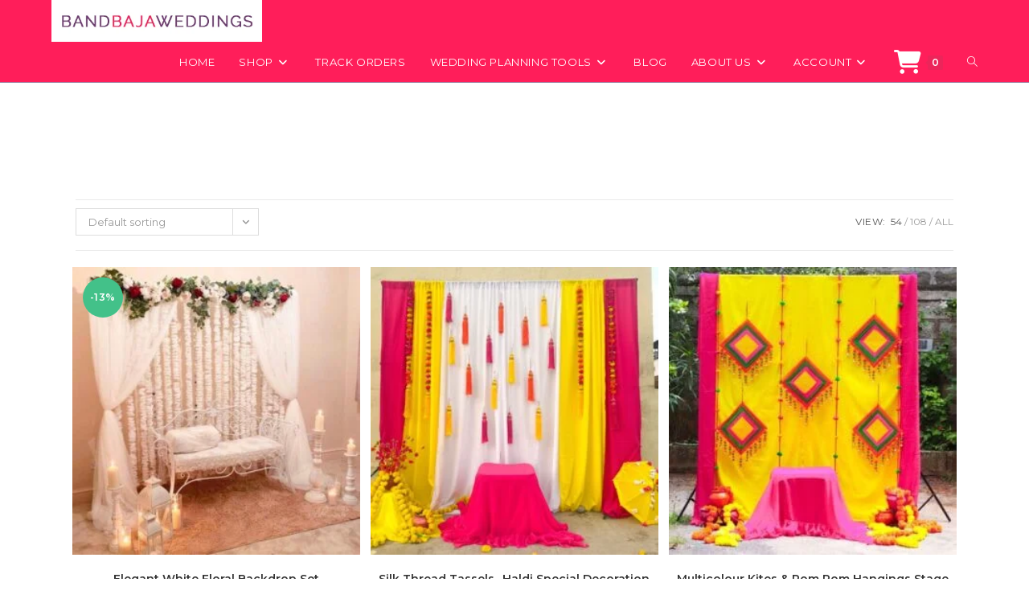

--- FILE ---
content_type: text/html; charset=UTF-8
request_url: https://bandbajaweddings.com/product-tag/marriage/
body_size: 42353
content:
<!DOCTYPE html>
<html class="html" dir="ltr" lang="en-US" prefix="og: https://ogp.me/ns#">
<head>
	<meta charset="UTF-8">
	<link rel="profile" href="https://gmpg.org/xfn/11">

	<title>marriage - Band Baja Weddings</title>

		<!-- All in One SEO 4.9.3 - aioseo.com -->
	<meta name="robots" content="max-image-preview:large" />
	<link rel="canonical" href="https://bandbajaweddings.com/product-tag/marriage/" />
	<meta name="generator" content="All in One SEO (AIOSEO) 4.9.3" />
		<script type="application/ld+json" class="aioseo-schema">
			{"@context":"https:\/\/schema.org","@graph":[{"@type":"BreadcrumbList","@id":"https:\/\/bandbajaweddings.com\/product-tag\/marriage\/#breadcrumblist","itemListElement":[{"@type":"ListItem","@id":"https:\/\/bandbajaweddings.com#listItem","position":1,"name":"Home","item":"https:\/\/bandbajaweddings.com","nextItem":{"@type":"ListItem","@id":"https:\/\/bandbajaweddings.com\/shop\/#listItem","name":"Shop"}},{"@type":"ListItem","@id":"https:\/\/bandbajaweddings.com\/shop\/#listItem","position":2,"name":"Shop","item":"https:\/\/bandbajaweddings.com\/shop\/","nextItem":{"@type":"ListItem","@id":"https:\/\/bandbajaweddings.com\/product-tag\/marriage\/#listItem","name":"marriage"},"previousItem":{"@type":"ListItem","@id":"https:\/\/bandbajaweddings.com#listItem","name":"Home"}},{"@type":"ListItem","@id":"https:\/\/bandbajaweddings.com\/product-tag\/marriage\/#listItem","position":3,"name":"marriage","previousItem":{"@type":"ListItem","@id":"https:\/\/bandbajaweddings.com\/shop\/#listItem","name":"Shop"}}]},{"@type":"CollectionPage","@id":"https:\/\/bandbajaweddings.com\/product-tag\/marriage\/#collectionpage","url":"https:\/\/bandbajaweddings.com\/product-tag\/marriage\/","name":"marriage - Band Baja Weddings","inLanguage":"en-US","isPartOf":{"@id":"https:\/\/bandbajaweddings.com\/#website"},"breadcrumb":{"@id":"https:\/\/bandbajaweddings.com\/product-tag\/marriage\/#breadcrumblist"}},{"@type":"Organization","@id":"https:\/\/bandbajaweddings.com\/#organization","name":"Band Baja Weddings","description":"Lets decor your dream wedding...","url":"https:\/\/bandbajaweddings.com\/","logo":{"@type":"ImageObject","url":"https:\/\/bandbajaweddings.com\/wp-content\/uploads\/2022\/08\/cropped-logo-band-baja-weddings-1.png","@id":"https:\/\/bandbajaweddings.com\/product-tag\/marriage\/#organizationLogo","width":400,"height":80},"image":{"@id":"https:\/\/bandbajaweddings.com\/product-tag\/marriage\/#organizationLogo"}},{"@type":"WebSite","@id":"https:\/\/bandbajaweddings.com\/#website","url":"https:\/\/bandbajaweddings.com\/","name":"Band Baja Weddings","description":"Lets decor your dream wedding...","inLanguage":"en-US","publisher":{"@id":"https:\/\/bandbajaweddings.com\/#organization"}}]}
		</script>
		<!-- All in One SEO -->

<meta name="viewport" content="width=device-width, initial-scale=1"><script>window._wca = window._wca || [];</script>
<link rel='dns-prefetch' href='//stats.wp.com' />
<link rel='dns-prefetch' href='//capi-automation.s3.us-east-2.amazonaws.com' />
<link rel='dns-prefetch' href='//www.googletagmanager.com' />
<link rel='dns-prefetch' href='//fonts.googleapis.com' />
<link rel="alternate" type="application/rss+xml" title="Band Baja Weddings &raquo; Feed" href="https://bandbajaweddings.com/feed/" />
<link rel="alternate" type="application/rss+xml" title="Band Baja Weddings &raquo; Comments Feed" href="https://bandbajaweddings.com/comments/feed/" />
<link rel="alternate" type="application/rss+xml" title="Band Baja Weddings &raquo; marriage Tag Feed" href="https://bandbajaweddings.com/product-tag/marriage/feed/" />
		<!-- This site uses the Google Analytics by MonsterInsights plugin v9.11.1 - Using Analytics tracking - https://www.monsterinsights.com/ -->
		<!-- Note: MonsterInsights is not currently configured on this site. The site owner needs to authenticate with Google Analytics in the MonsterInsights settings panel. -->
					<!-- No tracking code set -->
				<!-- / Google Analytics by MonsterInsights -->
		<style id='wp-img-auto-sizes-contain-inline-css'>
img:is([sizes=auto i],[sizes^="auto," i]){contain-intrinsic-size:3000px 1500px}
/*# sourceURL=wp-img-auto-sizes-contain-inline-css */
</style>

<link rel='stylesheet' id='woosb-blocks-css' href='https://bandbajaweddings.com/wp-content/plugins/woo-product-bundle/assets/css/blocks.css?ver=8.4.4' media='all' />
<link rel='stylesheet' id='wc-price-based-country-frontend-css' href='https://bandbajaweddings.com/wp-content/plugins/woocommerce-product-price-based-on-countries/assets/css/frontend.min.css?ver=4.1.1' media='all' />
<style id='wp-emoji-styles-inline-css'>

	img.wp-smiley, img.emoji {
		display: inline !important;
		border: none !important;
		box-shadow: none !important;
		height: 1em !important;
		width: 1em !important;
		margin: 0 0.07em !important;
		vertical-align: -0.1em !important;
		background: none !important;
		padding: 0 !important;
	}
/*# sourceURL=wp-emoji-styles-inline-css */
</style>
<link rel='stylesheet' id='wp-block-library-css' href='https://bandbajaweddings.com/wp-includes/css/dist/block-library/style.min.css?ver=6.9' media='all' />
<style id='wp-block-library-theme-inline-css'>
.wp-block-audio :where(figcaption){color:#555;font-size:13px;text-align:center}.is-dark-theme .wp-block-audio :where(figcaption){color:#ffffffa6}.wp-block-audio{margin:0 0 1em}.wp-block-code{border:1px solid #ccc;border-radius:4px;font-family:Menlo,Consolas,monaco,monospace;padding:.8em 1em}.wp-block-embed :where(figcaption){color:#555;font-size:13px;text-align:center}.is-dark-theme .wp-block-embed :where(figcaption){color:#ffffffa6}.wp-block-embed{margin:0 0 1em}.blocks-gallery-caption{color:#555;font-size:13px;text-align:center}.is-dark-theme .blocks-gallery-caption{color:#ffffffa6}:root :where(.wp-block-image figcaption){color:#555;font-size:13px;text-align:center}.is-dark-theme :root :where(.wp-block-image figcaption){color:#ffffffa6}.wp-block-image{margin:0 0 1em}.wp-block-pullquote{border-bottom:4px solid;border-top:4px solid;color:currentColor;margin-bottom:1.75em}.wp-block-pullquote :where(cite),.wp-block-pullquote :where(footer),.wp-block-pullquote__citation{color:currentColor;font-size:.8125em;font-style:normal;text-transform:uppercase}.wp-block-quote{border-left:.25em solid;margin:0 0 1.75em;padding-left:1em}.wp-block-quote cite,.wp-block-quote footer{color:currentColor;font-size:.8125em;font-style:normal;position:relative}.wp-block-quote:where(.has-text-align-right){border-left:none;border-right:.25em solid;padding-left:0;padding-right:1em}.wp-block-quote:where(.has-text-align-center){border:none;padding-left:0}.wp-block-quote.is-large,.wp-block-quote.is-style-large,.wp-block-quote:where(.is-style-plain){border:none}.wp-block-search .wp-block-search__label{font-weight:700}.wp-block-search__button{border:1px solid #ccc;padding:.375em .625em}:where(.wp-block-group.has-background){padding:1.25em 2.375em}.wp-block-separator.has-css-opacity{opacity:.4}.wp-block-separator{border:none;border-bottom:2px solid;margin-left:auto;margin-right:auto}.wp-block-separator.has-alpha-channel-opacity{opacity:1}.wp-block-separator:not(.is-style-wide):not(.is-style-dots){width:100px}.wp-block-separator.has-background:not(.is-style-dots){border-bottom:none;height:1px}.wp-block-separator.has-background:not(.is-style-wide):not(.is-style-dots){height:2px}.wp-block-table{margin:0 0 1em}.wp-block-table td,.wp-block-table th{word-break:normal}.wp-block-table :where(figcaption){color:#555;font-size:13px;text-align:center}.is-dark-theme .wp-block-table :where(figcaption){color:#ffffffa6}.wp-block-video :where(figcaption){color:#555;font-size:13px;text-align:center}.is-dark-theme .wp-block-video :where(figcaption){color:#ffffffa6}.wp-block-video{margin:0 0 1em}:root :where(.wp-block-template-part.has-background){margin-bottom:0;margin-top:0;padding:1.25em 2.375em}
/*# sourceURL=/wp-includes/css/dist/block-library/theme.min.css */
</style>
<style id='classic-theme-styles-inline-css'>
/*! This file is auto-generated */
.wp-block-button__link{color:#fff;background-color:#32373c;border-radius:9999px;box-shadow:none;text-decoration:none;padding:calc(.667em + 2px) calc(1.333em + 2px);font-size:1.125em}.wp-block-file__button{background:#32373c;color:#fff;text-decoration:none}
/*# sourceURL=/wp-includes/css/classic-themes.min.css */
</style>
<link rel='stylesheet' id='aioseo/css/src/vue/standalone/blocks/table-of-contents/global.scss-css' href='https://bandbajaweddings.com/wp-content/plugins/all-in-one-seo-pack/dist/Lite/assets/css/table-of-contents/global.e90f6d47.css?ver=4.9.3' media='all' />
<link rel='stylesheet' id='mediaelement-css' href='https://bandbajaweddings.com/wp-includes/js/mediaelement/mediaelementplayer-legacy.min.css?ver=4.2.17' media='all' />
<link rel='stylesheet' id='wp-mediaelement-css' href='https://bandbajaweddings.com/wp-includes/js/mediaelement/wp-mediaelement.min.css?ver=6.9' media='all' />
<style id='jetpack-sharing-buttons-style-inline-css'>
.jetpack-sharing-buttons__services-list{display:flex;flex-direction:row;flex-wrap:wrap;gap:0;list-style-type:none;margin:5px;padding:0}.jetpack-sharing-buttons__services-list.has-small-icon-size{font-size:12px}.jetpack-sharing-buttons__services-list.has-normal-icon-size{font-size:16px}.jetpack-sharing-buttons__services-list.has-large-icon-size{font-size:24px}.jetpack-sharing-buttons__services-list.has-huge-icon-size{font-size:36px}@media print{.jetpack-sharing-buttons__services-list{display:none!important}}.editor-styles-wrapper .wp-block-jetpack-sharing-buttons{gap:0;padding-inline-start:0}ul.jetpack-sharing-buttons__services-list.has-background{padding:1.25em 2.375em}
/*# sourceURL=https://bandbajaweddings.com/wp-content/plugins/jetpack/_inc/blocks/sharing-buttons/view.css */
</style>
<style id='joinchat-button-style-inline-css'>
.wp-block-joinchat-button{border:none!important;text-align:center}.wp-block-joinchat-button figure{display:table;margin:0 auto;padding:0}.wp-block-joinchat-button figcaption{font:normal normal 400 .6em/2em var(--wp--preset--font-family--system-font,sans-serif);margin:0;padding:0}.wp-block-joinchat-button .joinchat-button__qr{background-color:#fff;border:6px solid #25d366;border-radius:30px;box-sizing:content-box;display:block;height:200px;margin:auto;overflow:hidden;padding:10px;width:200px}.wp-block-joinchat-button .joinchat-button__qr canvas,.wp-block-joinchat-button .joinchat-button__qr img{display:block;margin:auto}.wp-block-joinchat-button .joinchat-button__link{align-items:center;background-color:#25d366;border:6px solid #25d366;border-radius:30px;display:inline-flex;flex-flow:row nowrap;justify-content:center;line-height:1.25em;margin:0 auto;text-decoration:none}.wp-block-joinchat-button .joinchat-button__link:before{background:transparent var(--joinchat-ico) no-repeat center;background-size:100%;content:"";display:block;height:1.5em;margin:-.75em .75em -.75em 0;width:1.5em}.wp-block-joinchat-button figure+.joinchat-button__link{margin-top:10px}@media (orientation:landscape)and (min-height:481px),(orientation:portrait)and (min-width:481px){.wp-block-joinchat-button.joinchat-button--qr-only figure+.joinchat-button__link{display:none}}@media (max-width:480px),(orientation:landscape)and (max-height:480px){.wp-block-joinchat-button figure{display:none}}

/*# sourceURL=https://bandbajaweddings.com/wp-content/plugins/creame-whatsapp-me/gutenberg/build/style-index.css */
</style>
<style id='global-styles-inline-css'>
:root{--wp--preset--aspect-ratio--square: 1;--wp--preset--aspect-ratio--4-3: 4/3;--wp--preset--aspect-ratio--3-4: 3/4;--wp--preset--aspect-ratio--3-2: 3/2;--wp--preset--aspect-ratio--2-3: 2/3;--wp--preset--aspect-ratio--16-9: 16/9;--wp--preset--aspect-ratio--9-16: 9/16;--wp--preset--color--black: #000000;--wp--preset--color--cyan-bluish-gray: #abb8c3;--wp--preset--color--white: #ffffff;--wp--preset--color--pale-pink: #f78da7;--wp--preset--color--vivid-red: #cf2e2e;--wp--preset--color--luminous-vivid-orange: #ff6900;--wp--preset--color--luminous-vivid-amber: #fcb900;--wp--preset--color--light-green-cyan: #7bdcb5;--wp--preset--color--vivid-green-cyan: #00d084;--wp--preset--color--pale-cyan-blue: #8ed1fc;--wp--preset--color--vivid-cyan-blue: #0693e3;--wp--preset--color--vivid-purple: #9b51e0;--wp--preset--gradient--vivid-cyan-blue-to-vivid-purple: linear-gradient(135deg,rgb(6,147,227) 0%,rgb(155,81,224) 100%);--wp--preset--gradient--light-green-cyan-to-vivid-green-cyan: linear-gradient(135deg,rgb(122,220,180) 0%,rgb(0,208,130) 100%);--wp--preset--gradient--luminous-vivid-amber-to-luminous-vivid-orange: linear-gradient(135deg,rgb(252,185,0) 0%,rgb(255,105,0) 100%);--wp--preset--gradient--luminous-vivid-orange-to-vivid-red: linear-gradient(135deg,rgb(255,105,0) 0%,rgb(207,46,46) 100%);--wp--preset--gradient--very-light-gray-to-cyan-bluish-gray: linear-gradient(135deg,rgb(238,238,238) 0%,rgb(169,184,195) 100%);--wp--preset--gradient--cool-to-warm-spectrum: linear-gradient(135deg,rgb(74,234,220) 0%,rgb(151,120,209) 20%,rgb(207,42,186) 40%,rgb(238,44,130) 60%,rgb(251,105,98) 80%,rgb(254,248,76) 100%);--wp--preset--gradient--blush-light-purple: linear-gradient(135deg,rgb(255,206,236) 0%,rgb(152,150,240) 100%);--wp--preset--gradient--blush-bordeaux: linear-gradient(135deg,rgb(254,205,165) 0%,rgb(254,45,45) 50%,rgb(107,0,62) 100%);--wp--preset--gradient--luminous-dusk: linear-gradient(135deg,rgb(255,203,112) 0%,rgb(199,81,192) 50%,rgb(65,88,208) 100%);--wp--preset--gradient--pale-ocean: linear-gradient(135deg,rgb(255,245,203) 0%,rgb(182,227,212) 50%,rgb(51,167,181) 100%);--wp--preset--gradient--electric-grass: linear-gradient(135deg,rgb(202,248,128) 0%,rgb(113,206,126) 100%);--wp--preset--gradient--midnight: linear-gradient(135deg,rgb(2,3,129) 0%,rgb(40,116,252) 100%);--wp--preset--font-size--small: 13px;--wp--preset--font-size--medium: 20px;--wp--preset--font-size--large: 36px;--wp--preset--font-size--x-large: 42px;--wp--preset--spacing--20: 0.44rem;--wp--preset--spacing--30: 0.67rem;--wp--preset--spacing--40: 1rem;--wp--preset--spacing--50: 1.5rem;--wp--preset--spacing--60: 2.25rem;--wp--preset--spacing--70: 3.38rem;--wp--preset--spacing--80: 5.06rem;--wp--preset--shadow--natural: 6px 6px 9px rgba(0, 0, 0, 0.2);--wp--preset--shadow--deep: 12px 12px 50px rgba(0, 0, 0, 0.4);--wp--preset--shadow--sharp: 6px 6px 0px rgba(0, 0, 0, 0.2);--wp--preset--shadow--outlined: 6px 6px 0px -3px rgb(255, 255, 255), 6px 6px rgb(0, 0, 0);--wp--preset--shadow--crisp: 6px 6px 0px rgb(0, 0, 0);}:where(.is-layout-flex){gap: 0.5em;}:where(.is-layout-grid){gap: 0.5em;}body .is-layout-flex{display: flex;}.is-layout-flex{flex-wrap: wrap;align-items: center;}.is-layout-flex > :is(*, div){margin: 0;}body .is-layout-grid{display: grid;}.is-layout-grid > :is(*, div){margin: 0;}:where(.wp-block-columns.is-layout-flex){gap: 2em;}:where(.wp-block-columns.is-layout-grid){gap: 2em;}:where(.wp-block-post-template.is-layout-flex){gap: 1.25em;}:where(.wp-block-post-template.is-layout-grid){gap: 1.25em;}.has-black-color{color: var(--wp--preset--color--black) !important;}.has-cyan-bluish-gray-color{color: var(--wp--preset--color--cyan-bluish-gray) !important;}.has-white-color{color: var(--wp--preset--color--white) !important;}.has-pale-pink-color{color: var(--wp--preset--color--pale-pink) !important;}.has-vivid-red-color{color: var(--wp--preset--color--vivid-red) !important;}.has-luminous-vivid-orange-color{color: var(--wp--preset--color--luminous-vivid-orange) !important;}.has-luminous-vivid-amber-color{color: var(--wp--preset--color--luminous-vivid-amber) !important;}.has-light-green-cyan-color{color: var(--wp--preset--color--light-green-cyan) !important;}.has-vivid-green-cyan-color{color: var(--wp--preset--color--vivid-green-cyan) !important;}.has-pale-cyan-blue-color{color: var(--wp--preset--color--pale-cyan-blue) !important;}.has-vivid-cyan-blue-color{color: var(--wp--preset--color--vivid-cyan-blue) !important;}.has-vivid-purple-color{color: var(--wp--preset--color--vivid-purple) !important;}.has-black-background-color{background-color: var(--wp--preset--color--black) !important;}.has-cyan-bluish-gray-background-color{background-color: var(--wp--preset--color--cyan-bluish-gray) !important;}.has-white-background-color{background-color: var(--wp--preset--color--white) !important;}.has-pale-pink-background-color{background-color: var(--wp--preset--color--pale-pink) !important;}.has-vivid-red-background-color{background-color: var(--wp--preset--color--vivid-red) !important;}.has-luminous-vivid-orange-background-color{background-color: var(--wp--preset--color--luminous-vivid-orange) !important;}.has-luminous-vivid-amber-background-color{background-color: var(--wp--preset--color--luminous-vivid-amber) !important;}.has-light-green-cyan-background-color{background-color: var(--wp--preset--color--light-green-cyan) !important;}.has-vivid-green-cyan-background-color{background-color: var(--wp--preset--color--vivid-green-cyan) !important;}.has-pale-cyan-blue-background-color{background-color: var(--wp--preset--color--pale-cyan-blue) !important;}.has-vivid-cyan-blue-background-color{background-color: var(--wp--preset--color--vivid-cyan-blue) !important;}.has-vivid-purple-background-color{background-color: var(--wp--preset--color--vivid-purple) !important;}.has-black-border-color{border-color: var(--wp--preset--color--black) !important;}.has-cyan-bluish-gray-border-color{border-color: var(--wp--preset--color--cyan-bluish-gray) !important;}.has-white-border-color{border-color: var(--wp--preset--color--white) !important;}.has-pale-pink-border-color{border-color: var(--wp--preset--color--pale-pink) !important;}.has-vivid-red-border-color{border-color: var(--wp--preset--color--vivid-red) !important;}.has-luminous-vivid-orange-border-color{border-color: var(--wp--preset--color--luminous-vivid-orange) !important;}.has-luminous-vivid-amber-border-color{border-color: var(--wp--preset--color--luminous-vivid-amber) !important;}.has-light-green-cyan-border-color{border-color: var(--wp--preset--color--light-green-cyan) !important;}.has-vivid-green-cyan-border-color{border-color: var(--wp--preset--color--vivid-green-cyan) !important;}.has-pale-cyan-blue-border-color{border-color: var(--wp--preset--color--pale-cyan-blue) !important;}.has-vivid-cyan-blue-border-color{border-color: var(--wp--preset--color--vivid-cyan-blue) !important;}.has-vivid-purple-border-color{border-color: var(--wp--preset--color--vivid-purple) !important;}.has-vivid-cyan-blue-to-vivid-purple-gradient-background{background: var(--wp--preset--gradient--vivid-cyan-blue-to-vivid-purple) !important;}.has-light-green-cyan-to-vivid-green-cyan-gradient-background{background: var(--wp--preset--gradient--light-green-cyan-to-vivid-green-cyan) !important;}.has-luminous-vivid-amber-to-luminous-vivid-orange-gradient-background{background: var(--wp--preset--gradient--luminous-vivid-amber-to-luminous-vivid-orange) !important;}.has-luminous-vivid-orange-to-vivid-red-gradient-background{background: var(--wp--preset--gradient--luminous-vivid-orange-to-vivid-red) !important;}.has-very-light-gray-to-cyan-bluish-gray-gradient-background{background: var(--wp--preset--gradient--very-light-gray-to-cyan-bluish-gray) !important;}.has-cool-to-warm-spectrum-gradient-background{background: var(--wp--preset--gradient--cool-to-warm-spectrum) !important;}.has-blush-light-purple-gradient-background{background: var(--wp--preset--gradient--blush-light-purple) !important;}.has-blush-bordeaux-gradient-background{background: var(--wp--preset--gradient--blush-bordeaux) !important;}.has-luminous-dusk-gradient-background{background: var(--wp--preset--gradient--luminous-dusk) !important;}.has-pale-ocean-gradient-background{background: var(--wp--preset--gradient--pale-ocean) !important;}.has-electric-grass-gradient-background{background: var(--wp--preset--gradient--electric-grass) !important;}.has-midnight-gradient-background{background: var(--wp--preset--gradient--midnight) !important;}.has-small-font-size{font-size: var(--wp--preset--font-size--small) !important;}.has-medium-font-size{font-size: var(--wp--preset--font-size--medium) !important;}.has-large-font-size{font-size: var(--wp--preset--font-size--large) !important;}.has-x-large-font-size{font-size: var(--wp--preset--font-size--x-large) !important;}
:where(.wp-block-post-template.is-layout-flex){gap: 1.25em;}:where(.wp-block-post-template.is-layout-grid){gap: 1.25em;}
:where(.wp-block-term-template.is-layout-flex){gap: 1.25em;}:where(.wp-block-term-template.is-layout-grid){gap: 1.25em;}
:where(.wp-block-columns.is-layout-flex){gap: 2em;}:where(.wp-block-columns.is-layout-grid){gap: 2em;}
:root :where(.wp-block-pullquote){font-size: 1.5em;line-height: 1.6;}
/*# sourceURL=global-styles-inline-css */
</style>
<link rel='stylesheet' id='contact-form-7-css' href='https://bandbajaweddings.com/wp-content/plugins/contact-form-7/includes/css/styles.css?ver=6.1.4' media='all' />
<link rel='stylesheet' id='woocommerce-order-on-whatsapp-css' href='https://bandbajaweddings.com/wp-content/plugins/order-on-mobile-for-woocommerce/public/css/woocommerce-order-on-whatsapp-public.css?ver=2.2' media='all' />
<style id='woocommerce-inline-inline-css'>
.woocommerce form .form-row .required { visibility: visible; }
/*# sourceURL=woocommerce-inline-inline-css */
</style>
<link rel='stylesheet' id='woo-variation-gallery-slider-css' href='https://bandbajaweddings.com/wp-content/plugins/woo-variation-gallery/assets/css/slick.min.css?ver=1.8.1' media='all' />
<link rel='stylesheet' id='dashicons-css' href='https://bandbajaweddings.com/wp-includes/css/dashicons.min.css?ver=6.9' media='all' />
<style id='dashicons-inline-css'>
[data-font="Dashicons"]:before {font-family: 'Dashicons' !important;content: attr(data-icon) !important;speak: none !important;font-weight: normal !important;font-variant: normal !important;text-transform: none !important;line-height: 1 !important;font-style: normal !important;-webkit-font-smoothing: antialiased !important;-moz-osx-font-smoothing: grayscale !important;}
/*# sourceURL=dashicons-inline-css */
</style>
<link rel='stylesheet' id='woo-variation-gallery-css' href='https://bandbajaweddings.com/wp-content/plugins/woo-variation-gallery/assets/css/frontend.min.css?ver=1759160758' media='all' />
<style id='woo-variation-gallery-inline-css'>
:root {--wvg-thumbnail-item: 4;--wvg-thumbnail-item-gap: 0px;--wvg-single-image-size: 400px;--wvg-gallery-width: 40%;--wvg-gallery-margin: 30px;}/* Default Width */.woo-variation-product-gallery {max-width: 40% !important;width: 100%;}/* Medium Devices, Desktops *//* Small Devices, Tablets */@media only screen and (max-width: 768px) {.woo-variation-product-gallery {width: 720px;max-width: 100% !important;}}/* Extra Small Devices, Phones */@media only screen and (max-width: 480px) {.woo-variation-product-gallery {width: 320px;max-width: 100% !important;}}
/*# sourceURL=woo-variation-gallery-inline-css */
</style>
<link rel='stylesheet' id='woo-variation-swatches-css' href='https://bandbajaweddings.com/wp-content/plugins/woo-variation-swatches/assets/css/frontend.min.css?ver=1762916795' media='all' />
<style id='woo-variation-swatches-inline-css'>
:root {
--wvs-tick:url("data:image/svg+xml;utf8,%3Csvg filter='drop-shadow(0px 0px 2px rgb(0 0 0 / .8))' xmlns='http://www.w3.org/2000/svg'  viewBox='0 0 30 30'%3E%3Cpath fill='none' stroke='%23ffffff' stroke-linecap='round' stroke-linejoin='round' stroke-width='4' d='M4 16L11 23 27 7'/%3E%3C/svg%3E");

--wvs-cross:url("data:image/svg+xml;utf8,%3Csvg filter='drop-shadow(0px 0px 5px rgb(255 255 255 / .6))' xmlns='http://www.w3.org/2000/svg' width='72px' height='72px' viewBox='0 0 24 24'%3E%3Cpath fill='none' stroke='%23ff0000' stroke-linecap='round' stroke-width='0.6' d='M5 5L19 19M19 5L5 19'/%3E%3C/svg%3E");
--wvs-single-product-item-width:30px;
--wvs-single-product-item-height:30px;
--wvs-single-product-item-font-size:16px}
/*# sourceURL=woo-variation-swatches-inline-css */
</style>
<link rel='stylesheet' id='woosb-frontend-css' href='https://bandbajaweddings.com/wp-content/plugins/woo-product-bundle/assets/css/frontend.css?ver=8.4.4' media='all' />
<link rel='preload' as='font' type='font/woff2' crossorigin='anonymous' id='tinvwl-webfont-font-css' href='https://bandbajaweddings.com/wp-content/plugins/ti-woocommerce-wishlist/assets/fonts/tinvwl-webfont.woff2?ver=xu2uyi' media='all' />
<link rel='stylesheet' id='tinvwl-webfont-css' href='https://bandbajaweddings.com/wp-content/plugins/ti-woocommerce-wishlist/assets/css/webfont.min.css?ver=2.11.1' media='all' />
<link rel='stylesheet' id='tinvwl-css' href='https://bandbajaweddings.com/wp-content/plugins/ti-woocommerce-wishlist/assets/css/public.min.css?ver=2.11.1' media='all' />
<link rel='stylesheet' id='oceanwp-woo-mini-cart-css' href='https://bandbajaweddings.com/wp-content/themes/oceanwp/assets/css/woo/woo-mini-cart.min.css?ver=6.9' media='all' />
<link rel='stylesheet' id='font-awesome-css' href='https://bandbajaweddings.com/wp-content/themes/oceanwp/assets/fonts/fontawesome/css/all.min.css?ver=6.7.2' media='all' />
<style id='font-awesome-inline-css'>
[data-font="FontAwesome"]:before {font-family: 'FontAwesome' !important;content: attr(data-icon) !important;speak: none !important;font-weight: normal !important;font-variant: normal !important;text-transform: none !important;line-height: 1 !important;font-style: normal !important;-webkit-font-smoothing: antialiased !important;-moz-osx-font-smoothing: grayscale !important;}
/*# sourceURL=font-awesome-inline-css */
</style>
<link rel='stylesheet' id='simple-line-icons-css' href='https://bandbajaweddings.com/wp-content/themes/oceanwp/assets/css/third/simple-line-icons.min.css?ver=2.4.0' media='all' />
<link rel='stylesheet' id='oceanwp-style-css' href='https://bandbajaweddings.com/wp-content/themes/oceanwp/assets/css/style.min.css?ver=4.1.4' media='all' />
<style id='oceanwp-style-inline-css'>
body div.wpforms-container-full .wpforms-form input[type=submit]:hover,
			body div.wpforms-container-full .wpforms-form input[type=submit]:active,
			body div.wpforms-container-full .wpforms-form button[type=submit]:hover,
			body div.wpforms-container-full .wpforms-form button[type=submit]:active,
			body div.wpforms-container-full .wpforms-form .wpforms-page-button:hover,
			body div.wpforms-container-full .wpforms-form .wpforms-page-button:active,
			body .wp-core-ui div.wpforms-container-full .wpforms-form input[type=submit]:hover,
			body .wp-core-ui div.wpforms-container-full .wpforms-form input[type=submit]:active,
			body .wp-core-ui div.wpforms-container-full .wpforms-form button[type=submit]:hover,
			body .wp-core-ui div.wpforms-container-full .wpforms-form button[type=submit]:active,
			body .wp-core-ui div.wpforms-container-full .wpforms-form .wpforms-page-button:hover,
			body .wp-core-ui div.wpforms-container-full .wpforms-form .wpforms-page-button:active {
					background: linear-gradient(0deg, rgba(0, 0, 0, 0.2), rgba(0, 0, 0, 0.2)), var(--wpforms-button-background-color-alt, var(--wpforms-button-background-color)) !important;
			}
/*# sourceURL=oceanwp-style-inline-css */
</style>
<link rel='stylesheet' id='oceanwp-google-font-montserrat-css' href='//fonts.googleapis.com/css?family=Montserrat%3A100%2C200%2C300%2C400%2C500%2C600%2C700%2C800%2C900%2C100i%2C200i%2C300i%2C400i%2C500i%2C600i%2C700i%2C800i%2C900i&#038;subset=latin&#038;display=swap&#038;ver=6.9' media='all' />
<link rel='stylesheet' id='oceanwp-google-font-rubik-css' href='//fonts.googleapis.com/css?family=Rubik%3A100%2C200%2C300%2C400%2C500%2C600%2C700%2C800%2C900%2C100i%2C200i%2C300i%2C400i%2C500i%2C600i%2C700i%2C800i%2C900i&#038;subset=latin&#038;display=swap&#038;ver=6.9' media='all' />
<link rel='stylesheet' id='sticky-header-oceanwp-style-css' href='https://bandbajaweddings.com/wp-content/plugins/sticky-header-oceanwp//style.css?ver=6.9' media='all' />
<link rel='stylesheet' id='oceanwp-woocommerce-css' href='https://bandbajaweddings.com/wp-content/themes/oceanwp/assets/css/woo/woocommerce.min.css?ver=6.9' media='all' />
<link rel='stylesheet' id='oceanwp-woo-star-font-css' href='https://bandbajaweddings.com/wp-content/themes/oceanwp/assets/css/woo/woo-star-font.min.css?ver=6.9' media='all' />
<link rel='stylesheet' id='oceanwp-wishlist-css' href='https://bandbajaweddings.com/wp-content/themes/oceanwp/assets/css/woo/wishlist.min.css?ver=6.9' media='all' />
<link rel='stylesheet' id='ekit-widget-styles-css' href='https://bandbajaweddings.com/wp-content/plugins/elementskit-lite/widgets/init/assets/css/widget-styles.css?ver=3.7.8' media='all' />
<link rel='stylesheet' id='ekit-responsive-css' href='https://bandbajaweddings.com/wp-content/plugins/elementskit-lite/widgets/init/assets/css/responsive.css?ver=3.7.8' media='all' />
<link rel='stylesheet' id='oe-widgets-style-css' href='https://bandbajaweddings.com/wp-content/plugins/ocean-extra/assets/css/widgets.css?ver=6.9' media='all' />
<link rel='stylesheet' id='ops-product-share-style-css' href='https://bandbajaweddings.com/wp-content/plugins/ocean-product-sharing/assets/css/style.min.css?ver=6.9' media='all' />
<link rel='stylesheet' id='oss-social-share-style-css' href='https://bandbajaweddings.com/wp-content/plugins/ocean-social-sharing/assets/css/style.min.css?ver=6.9' media='all' />
<link rel='stylesheet' id='ecs-styles-css' href='https://bandbajaweddings.com/wp-content/plugins/ele-custom-skin/assets/css/ecs-style.css?ver=3.1.9' media='all' />
<script type="text/template" id="tmpl-variation-template">
	<div class="woocommerce-variation-description">{{{ data.variation.variation_description }}}</div>
	<div class="woocommerce-variation-price">{{{ data.variation.price_html }}}</div>
	<div class="woocommerce-variation-availability">{{{ data.variation.availability_html }}}</div>
</script>
<script type="text/template" id="tmpl-unavailable-variation-template">
	<p role="alert">Sorry, this product is unavailable. Please choose a different combination.</p>
</script>
<script src="https://bandbajaweddings.com/wp-includes/js/jquery/jquery.min.js?ver=3.7.1" id="jquery-core-js"></script>
<script src="https://bandbajaweddings.com/wp-includes/js/jquery/jquery-migrate.min.js?ver=3.4.1" id="jquery-migrate-js"></script>
<script id="woocommerce-order-on-whatsapp-js-extra">
var ajax_object = {"ajaxurl":"https://bandbajaweddings.com/wp-admin/admin-ajax.php"};
//# sourceURL=woocommerce-order-on-whatsapp-js-extra
</script>
<script src="https://bandbajaweddings.com/wp-content/plugins/order-on-mobile-for-woocommerce/public/js/woocommerce-order-on-whatsapp-public.js?ver=2.2" id="woocommerce-order-on-whatsapp-js"></script>
<script src="https://bandbajaweddings.com/wp-content/plugins/woocommerce/assets/js/jquery-blockui/jquery.blockUI.min.js?ver=2.7.0-wc.10.4.3" id="wc-jquery-blockui-js" data-wp-strategy="defer"></script>
<script src="https://bandbajaweddings.com/wp-content/plugins/woocommerce/assets/js/js-cookie/js.cookie.min.js?ver=2.1.4-wc.10.4.3" id="wc-js-cookie-js" data-wp-strategy="defer"></script>
<script src="https://bandbajaweddings.com/wp-includes/js/underscore.min.js?ver=1.13.7" id="underscore-js"></script>
<script id="wp-util-js-extra">
var _wpUtilSettings = {"ajax":{"url":"/wp-admin/admin-ajax.php"}};
//# sourceURL=wp-util-js-extra
</script>
<script src="https://bandbajaweddings.com/wp-includes/js/wp-util.min.js?ver=6.9" id="wp-util-js"></script>
<script src="https://stats.wp.com/s-202605.js" id="woocommerce-analytics-js" defer data-wp-strategy="defer"></script>
<script src="https://bandbajaweddings.com/wp-content/plugins/sticky-header-oceanwp//main.js?ver=1.0.0" id="sticky-header-oceanwp-js"></script>

<!-- Google tag (gtag.js) snippet added by Site Kit -->
<!-- Google Analytics snippet added by Site Kit -->
<script src="https://www.googletagmanager.com/gtag/js?id=GT-T5667J9" id="google_gtagjs-js" async></script>
<script id="google_gtagjs-js-after">
window.dataLayer = window.dataLayer || [];function gtag(){dataLayer.push(arguments);}
gtag("set","linker",{"domains":["bandbajaweddings.com"]});
gtag("js", new Date());
gtag("set", "developer_id.dZTNiMT", true);
gtag("config", "GT-T5667J9");
 window._googlesitekit = window._googlesitekit || {}; window._googlesitekit.throttledEvents = []; window._googlesitekit.gtagEvent = (name, data) => { var key = JSON.stringify( { name, data } ); if ( !! window._googlesitekit.throttledEvents[ key ] ) { return; } window._googlesitekit.throttledEvents[ key ] = true; setTimeout( () => { delete window._googlesitekit.throttledEvents[ key ]; }, 5 ); gtag( "event", name, { ...data, event_source: "site-kit" } ); }; 
//# sourceURL=google_gtagjs-js-after
</script>
<script id="ecs_ajax_load-js-extra">
var ecs_ajax_params = {"ajaxurl":"https://bandbajaweddings.com/wp-admin/admin-ajax.php","posts":"{\"product_tag\":\"marriage\",\"error\":\"\",\"m\":\"\",\"p\":0,\"post_parent\":\"\",\"subpost\":\"\",\"subpost_id\":\"\",\"attachment\":\"\",\"attachment_id\":0,\"name\":\"\",\"pagename\":\"\",\"page_id\":0,\"second\":\"\",\"minute\":\"\",\"hour\":\"\",\"day\":0,\"monthnum\":0,\"year\":0,\"w\":0,\"category_name\":\"\",\"tag\":\"\",\"cat\":\"\",\"tag_id\":\"\",\"author\":\"\",\"author_name\":\"\",\"feed\":\"\",\"tb\":\"\",\"paged\":0,\"meta_key\":\"\",\"meta_value\":\"\",\"preview\":\"\",\"s\":\"\",\"sentence\":\"\",\"title\":\"\",\"fields\":\"all\",\"menu_order\":\"\",\"embed\":\"\",\"category__in\":[],\"category__not_in\":[],\"category__and\":[],\"post__in\":[],\"post__not_in\":[],\"post_name__in\":[],\"tag__in\":[],\"tag__not_in\":[],\"tag__and\":[],\"tag_slug__in\":[],\"tag_slug__and\":[],\"post_parent__in\":[],\"post_parent__not_in\":[],\"author__in\":[],\"author__not_in\":[],\"search_columns\":[],\"orderby\":\"menu_order title\",\"order\":\"ASC\",\"meta_query\":[],\"tax_query\":{\"relation\":\"AND\",\"0\":{\"taxonomy\":\"product_visibility\",\"field\":\"term_taxonomy_id\",\"terms\":[7],\"operator\":\"NOT IN\"}},\"wc_query\":\"product_query\",\"posts_per_page\":54,\"ignore_sticky_posts\":false,\"suppress_filters\":false,\"cache_results\":true,\"update_post_term_cache\":true,\"update_menu_item_cache\":false,\"lazy_load_term_meta\":true,\"update_post_meta_cache\":true,\"post_type\":\"\",\"nopaging\":false,\"comments_per_page\":\"50\",\"no_found_rows\":false,\"taxonomy\":\"product_tag\",\"term\":\"marriage\"}"};
//# sourceURL=ecs_ajax_load-js-extra
</script>
<script src="https://bandbajaweddings.com/wp-content/plugins/ele-custom-skin/assets/js/ecs_ajax_pagination.js?ver=3.1.9" id="ecs_ajax_load-js"></script>
<script src="https://bandbajaweddings.com/wp-content/plugins/ele-custom-skin/assets/js/ecs.js?ver=3.1.9" id="ecs-script-js"></script>
<link rel="https://api.w.org/" href="https://bandbajaweddings.com/wp-json/" /><link rel="alternate" title="JSON" type="application/json" href="https://bandbajaweddings.com/wp-json/wp/v2/product_tag/164" /><link rel="EditURI" type="application/rsd+xml" title="RSD" href="https://bandbajaweddings.com/xmlrpc.php?rsd" />
<meta name="generator" content="WordPress 6.9" />
<meta name="generator" content="WooCommerce 10.4.3" />
        <script type="text/javascript">
            ( function () {
                window.lae_fs = { can_use_premium_code: false};
            } )();
        </script>
        <style type='text/css'> .ae_data .elementor-editor-element-setting {
            display:none !important;
            }
            </style><meta name="generator" content="Site Kit by Google 1.171.0" />        <style>
            .paytm_response{padding:15px; margin-bottom: 20px; border: 1px solid transparent; border-radius: 4px; text-align: center;}
            .paytm_response.error-box{color: #a94442; background-color: #f2dede; border-color: #ebccd1;}
            .paytm_response.success-box{color: #155724; background-color: #d4edda; border-color: #c3e6cb;}
        </style>
        	<style>img#wpstats{display:none}</style>
			<noscript><style>.woocommerce-product-gallery{ opacity: 1 !important; }</style></noscript>
	<meta name="generator" content="Elementor 3.34.4; features: additional_custom_breakpoints; settings: css_print_method-external, google_font-enabled, font_display-auto">
<script>var sticky_header_style = "";</script>			<script  type="text/javascript">
				!function(f,b,e,v,n,t,s){if(f.fbq)return;n=f.fbq=function(){n.callMethod?
					n.callMethod.apply(n,arguments):n.queue.push(arguments)};if(!f._fbq)f._fbq=n;
					n.push=n;n.loaded=!0;n.version='2.0';n.queue=[];t=b.createElement(e);t.async=!0;
					t.src=v;s=b.getElementsByTagName(e)[0];s.parentNode.insertBefore(t,s)}(window,
					document,'script','https://connect.facebook.net/en_US/fbevents.js');
			</script>
			<!-- WooCommerce Facebook Integration Begin -->
			<script  type="text/javascript">

				fbq('init', '1347568806353686', {}, {
    "agent": "woocommerce_0-10.4.3-3.5.15"
});

				document.addEventListener( 'DOMContentLoaded', function() {
					// Insert placeholder for events injected when a product is added to the cart through AJAX.
					document.body.insertAdjacentHTML( 'beforeend', '<div class=\"wc-facebook-pixel-event-placeholder\"></div>' );
				}, false );

			</script>
			<!-- WooCommerce Facebook Integration End -->
						<style>
				.e-con.e-parent:nth-of-type(n+4):not(.e-lazyloaded):not(.e-no-lazyload),
				.e-con.e-parent:nth-of-type(n+4):not(.e-lazyloaded):not(.e-no-lazyload) * {
					background-image: none !important;
				}
				@media screen and (max-height: 1024px) {
					.e-con.e-parent:nth-of-type(n+3):not(.e-lazyloaded):not(.e-no-lazyload),
					.e-con.e-parent:nth-of-type(n+3):not(.e-lazyloaded):not(.e-no-lazyload) * {
						background-image: none !important;
					}
				}
				@media screen and (max-height: 640px) {
					.e-con.e-parent:nth-of-type(n+2):not(.e-lazyloaded):not(.e-no-lazyload),
					.e-con.e-parent:nth-of-type(n+2):not(.e-lazyloaded):not(.e-no-lazyload) * {
						background-image: none !important;
					}
				}
			</style>
			<link rel="icon" href="https://bandbajaweddings.com/wp-content/uploads/2022/09/cropped-WhatsApp-Image-2022-09-15-at-2.28.51-AM-32x32.jpeg" sizes="32x32" />
<link rel="icon" href="https://bandbajaweddings.com/wp-content/uploads/2022/09/cropped-WhatsApp-Image-2022-09-15-at-2.28.51-AM-192x192.jpeg" sizes="192x192" />
<link rel="apple-touch-icon" href="https://bandbajaweddings.com/wp-content/uploads/2022/09/cropped-WhatsApp-Image-2022-09-15-at-2.28.51-AM-180x180.jpeg" />
<meta name="msapplication-TileImage" content="https://bandbajaweddings.com/wp-content/uploads/2022/09/cropped-WhatsApp-Image-2022-09-15-at-2.28.51-AM-270x270.jpeg" />
		<style id="wp-custom-css">
			.woocommerce-container clr{margin-top:0 !important;padding:0 !important}.woocommerce ul.products li.product .star-rating,.woocommerce ul.products li.product .woocommerce-product-rating,.woocommerce ul.products li.product .woocommerce-loop-product__title + .star-rating,.woocommerce ul.products li.product .woocommerce-loop-product__title + .woocommerce-product-rating{display:block !important;margin:px !important;margin-top:-10px !important;padding:0 !important;/* removes any internal padding stars might have */line-height:1 !important;/* keeps stars close together (no extra height) */}.woocommerce ul.products li.product .button{margin-top:-10px !important;margin-bottom:15px !important;line-height:1}.woocommerce ul.products li.product .price,.woocommerce ul.products li.product .woo-entry-inner .price{margin-top:-25px !important;/* move price upward */margin-bottom:15px !important;/* tiny gap before button */display:block;line-height:1.1}.woocommerce ul.products li.product .view-product-btn{display:table;margin:12px auto 0 auto}.woocommerce.single-product .site-main,.woocommerce.single-product .content-area,.woocommerce.single-product .woocommerce{margin-top:0 !important;padding-top:0 !important}.woocommerce-shop .site-main,.woocommerce-shop .content-area,.woocommerce-shop .woocommerce,.tax-product_cat .site-main,.tax-product_cat .content-area,.tax-product_cat .woocommerce,.post-type-archive-product .site-main,.post-type-archive-product .content-area,.post-type-archive-product .woocommerce{margin-top:0 !important;padding-top:0 !important}.single-product .product .summary{flex:1 1 45%;/* summary takes 45% width */margin-left:15px;/* space between image and summary horizontally */}		</style>
		<!-- OceanWP CSS -->
<style type="text/css">
/* Colors */.woocommerce-MyAccount-navigation ul li a:before,.woocommerce-checkout .woocommerce-info a,.woocommerce-checkout #payment ul.payment_methods .wc_payment_method>input[type=radio]:first-child:checked+label:before,.woocommerce-checkout #payment .payment_method_paypal .about_paypal,.woocommerce ul.products li.product li.category a:hover,.woocommerce ul.products li.product .button:hover,.woocommerce ul.products li.product .product-inner .added_to_cart:hover,.product_meta .posted_in a:hover,.product_meta .tagged_as a:hover,.woocommerce div.product .woocommerce-tabs ul.tabs li a:hover,.woocommerce div.product .woocommerce-tabs ul.tabs li.active a,.woocommerce .oceanwp-grid-list a.active,.woocommerce .oceanwp-grid-list a:hover,.woocommerce .oceanwp-off-canvas-filter:hover,.widget_shopping_cart ul.cart_list li .owp-grid-wrap .owp-grid a.remove:hover,.widget_product_categories li a:hover ~ .count,.widget_layered_nav li a:hover ~ .count,.woocommerce ul.products li.product:not(.product-category) .woo-entry-buttons li a:hover,a:hover,a.light:hover,.theme-heading .text::before,.theme-heading .text::after,#top-bar-content >a:hover,#top-bar-social li.oceanwp-email a:hover,#site-navigation-wrap .dropdown-menu >li >a:hover,#site-header.medium-header #medium-searchform button:hover,.oceanwp-mobile-menu-icon a:hover,.blog-entry.post .blog-entry-header .entry-title a:hover,.blog-entry.post .blog-entry-readmore a:hover,.blog-entry.thumbnail-entry .blog-entry-category a,ul.meta li a:hover,.dropcap,.single nav.post-navigation .nav-links .title,body .related-post-title a:hover,body #wp-calendar caption,body .contact-info-widget.default i,body .contact-info-widget.big-icons i,body .custom-links-widget .oceanwp-custom-links li a:hover,body .custom-links-widget .oceanwp-custom-links li a:hover:before,body .posts-thumbnails-widget li a:hover,body .social-widget li.oceanwp-email a:hover,.comment-author .comment-meta .comment-reply-link,#respond #cancel-comment-reply-link:hover,#footer-widgets .footer-box a:hover,#footer-bottom a:hover,#footer-bottom #footer-bottom-menu a:hover,.sidr a:hover,.sidr-class-dropdown-toggle:hover,.sidr-class-menu-item-has-children.active >a,.sidr-class-menu-item-has-children.active >a >.sidr-class-dropdown-toggle,input[type=checkbox]:checked:before{color:#ec255a}.woocommerce .oceanwp-grid-list a.active .owp-icon use,.woocommerce .oceanwp-grid-list a:hover .owp-icon use,.single nav.post-navigation .nav-links .title .owp-icon use,.blog-entry.post .blog-entry-readmore a:hover .owp-icon use,body .contact-info-widget.default .owp-icon use,body .contact-info-widget.big-icons .owp-icon use{stroke:#ec255a}.woocommerce div.product div.images .open-image,.wcmenucart-details.count,.woocommerce-message a,.woocommerce-error a,.woocommerce-info a,.woocommerce .widget_price_filter .ui-slider .ui-slider-handle,.woocommerce .widget_price_filter .ui-slider .ui-slider-range,.owp-product-nav li a.owp-nav-link:hover,.woocommerce div.product.owp-tabs-layout-vertical .woocommerce-tabs ul.tabs li a:after,.woocommerce .widget_product_categories li.current-cat >a ~ .count,.woocommerce .widget_product_categories li.current-cat >a:before,.woocommerce .widget_layered_nav li.chosen a ~ .count,.woocommerce .widget_layered_nav li.chosen a:before,#owp-checkout-timeline .active .timeline-wrapper,.bag-style:hover .wcmenucart-cart-icon .wcmenucart-count,.show-cart .wcmenucart-cart-icon .wcmenucart-count,.woocommerce ul.products li.product:not(.product-category) .image-wrap .button,input[type="button"],input[type="reset"],input[type="submit"],button[type="submit"],.button,#site-navigation-wrap .dropdown-menu >li.btn >a >span,.thumbnail:hover i,.thumbnail:hover .link-post-svg-icon,.post-quote-content,.omw-modal .omw-close-modal,body .contact-info-widget.big-icons li:hover i,body .contact-info-widget.big-icons li:hover .owp-icon,body div.wpforms-container-full .wpforms-form input[type=submit],body div.wpforms-container-full .wpforms-form button[type=submit],body div.wpforms-container-full .wpforms-form .wpforms-page-button,.woocommerce-cart .wp-element-button,.woocommerce-checkout .wp-element-button,.wp-block-button__link{background-color:#ec255a}.current-shop-items-dropdown{border-top-color:#ec255a}.woocommerce div.product .woocommerce-tabs ul.tabs li.active a{border-bottom-color:#ec255a}.wcmenucart-details.count:before{border-color:#ec255a}.woocommerce ul.products li.product .button:hover{border-color:#ec255a}.woocommerce ul.products li.product .product-inner .added_to_cart:hover{border-color:#ec255a}.woocommerce div.product .woocommerce-tabs ul.tabs li.active a{border-color:#ec255a}.woocommerce .oceanwp-grid-list a.active{border-color:#ec255a}.woocommerce .oceanwp-grid-list a:hover{border-color:#ec255a}.woocommerce .oceanwp-off-canvas-filter:hover{border-color:#ec255a}.owp-product-nav li a.owp-nav-link:hover{border-color:#ec255a}.widget_shopping_cart_content .buttons .button:first-child:hover{border-color:#ec255a}.widget_shopping_cart ul.cart_list li .owp-grid-wrap .owp-grid a.remove:hover{border-color:#ec255a}.widget_product_categories li a:hover ~ .count{border-color:#ec255a}.woocommerce .widget_product_categories li.current-cat >a ~ .count{border-color:#ec255a}.woocommerce .widget_product_categories li.current-cat >a:before{border-color:#ec255a}.widget_layered_nav li a:hover ~ .count{border-color:#ec255a}.woocommerce .widget_layered_nav li.chosen a ~ .count{border-color:#ec255a}.woocommerce .widget_layered_nav li.chosen a:before{border-color:#ec255a}#owp-checkout-timeline.arrow .active .timeline-wrapper:before{border-top-color:#ec255a;border-bottom-color:#ec255a}#owp-checkout-timeline.arrow .active .timeline-wrapper:after{border-left-color:#ec255a;border-right-color:#ec255a}.bag-style:hover .wcmenucart-cart-icon .wcmenucart-count{border-color:#ec255a}.bag-style:hover .wcmenucart-cart-icon .wcmenucart-count:after{border-color:#ec255a}.show-cart .wcmenucart-cart-icon .wcmenucart-count{border-color:#ec255a}.show-cart .wcmenucart-cart-icon .wcmenucart-count:after{border-color:#ec255a}.woocommerce ul.products li.product:not(.product-category) .woo-product-gallery .active a{border-color:#ec255a}.woocommerce ul.products li.product:not(.product-category) .woo-product-gallery a:hover{border-color:#ec255a}.widget-title{border-color:#ec255a}blockquote{border-color:#ec255a}.wp-block-quote{border-color:#ec255a}#searchform-dropdown{border-color:#ec255a}.dropdown-menu .sub-menu{border-color:#ec255a}.blog-entry.large-entry .blog-entry-readmore a:hover{border-color:#ec255a}.oceanwp-newsletter-form-wrap input[type="email"]:focus{border-color:#ec255a}.social-widget li.oceanwp-email a:hover{border-color:#ec255a}#respond #cancel-comment-reply-link:hover{border-color:#ec255a}body .contact-info-widget.big-icons li:hover i{border-color:#ec255a}body .contact-info-widget.big-icons li:hover .owp-icon{border-color:#ec255a}#footer-widgets .oceanwp-newsletter-form-wrap input[type="email"]:focus{border-color:#ec255a}.woocommerce div.product div.images .open-image:hover,.woocommerce-error a:hover,.woocommerce-info a:hover,.woocommerce-message a:hover,.woocommerce-message a:focus,.woocommerce .button:focus,.woocommerce ul.products li.product:not(.product-category) .image-wrap .button:hover,input[type="button"]:hover,input[type="reset"]:hover,input[type="submit"]:hover,button[type="submit"]:hover,input[type="button"]:focus,input[type="reset"]:focus,input[type="submit"]:focus,button[type="submit"]:focus,.button:hover,.button:focus,#site-navigation-wrap .dropdown-menu >li.btn >a:hover >span,.post-quote-author,.omw-modal .omw-close-modal:hover,body div.wpforms-container-full .wpforms-form input[type=submit]:hover,body div.wpforms-container-full .wpforms-form button[type=submit]:hover,body div.wpforms-container-full .wpforms-form .wpforms-page-button:hover,.woocommerce-cart .wp-element-button:hover,.woocommerce-checkout .wp-element-button:hover,.wp-block-button__link:hover{background-color:#ec255a}.separate-layout,.has-parallax-footer.separate-layout #main{background-color:#ffffff}body .theme-button,body input[type="submit"],body button[type="submit"],body button,body .button,body div.wpforms-container-full .wpforms-form input[type=submit],body div.wpforms-container-full .wpforms-form button[type=submit],body div.wpforms-container-full .wpforms-form .wpforms-page-button,.woocommerce-cart .wp-element-button,.woocommerce-checkout .wp-element-button,.wp-block-button__link{border-color:#ffffff}body .theme-button:hover,body input[type="submit"]:hover,body button[type="submit"]:hover,body button:hover,body .button:hover,body div.wpforms-container-full .wpforms-form input[type=submit]:hover,body div.wpforms-container-full .wpforms-form input[type=submit]:active,body div.wpforms-container-full .wpforms-form button[type=submit]:hover,body div.wpforms-container-full .wpforms-form button[type=submit]:active,body div.wpforms-container-full .wpforms-form .wpforms-page-button:hover,body div.wpforms-container-full .wpforms-form .wpforms-page-button:active,.woocommerce-cart .wp-element-button:hover,.woocommerce-checkout .wp-element-button:hover,.wp-block-button__link:hover{border-color:#ffffff}.page-header .page-subheading{color:#8224e3}body{color:#000000}/* OceanWP Style Settings CSS */.container{width:1248px}@media only screen and (min-width:960px){.content-area,.content-left-sidebar .content-area{width:100%}}@media only screen and (min-width:960px){.widget-area,.content-left-sidebar .widget-area{width:26%}}.separate-layout .content-area,.separate-layout.content-left-sidebar .content-area,.content-both-sidebars.scs-style .content-area,.separate-layout.content-both-sidebars.ssc-style .content-area,body.separate-blog.separate-layout #blog-entries >*,body.separate-blog.separate-layout .oceanwp-pagination,body.separate-blog.separate-layout .blog-entry.grid-entry .blog-entry-inner{padding:20pxpx}.separate-layout.content-full-width .content-area{padding:20pxpx !important}.separate-layout .widget-area .sidebar-box{padding:0px}.theme-button,input[type="submit"],button[type="submit"],button,.button,body div.wpforms-container-full .wpforms-form input[type=submit],body div.wpforms-container-full .wpforms-form button[type=submit],body div.wpforms-container-full .wpforms-form .wpforms-page-button{border-style:solid}.theme-button,input[type="submit"],button[type="submit"],button,.button,body div.wpforms-container-full .wpforms-form input[type=submit],body div.wpforms-container-full .wpforms-form button[type=submit],body div.wpforms-container-full .wpforms-form .wpforms-page-button{border-width:1px}form input[type="text"],form input[type="password"],form input[type="email"],form input[type="url"],form input[type="date"],form input[type="month"],form input[type="time"],form input[type="datetime"],form input[type="datetime-local"],form input[type="week"],form input[type="number"],form input[type="search"],form input[type="tel"],form input[type="color"],form select,form textarea,.woocommerce .woocommerce-checkout .select2-container--default .select2-selection--single{border-style:solid}body div.wpforms-container-full .wpforms-form input[type=date],body div.wpforms-container-full .wpforms-form input[type=datetime],body div.wpforms-container-full .wpforms-form input[type=datetime-local],body div.wpforms-container-full .wpforms-form input[type=email],body div.wpforms-container-full .wpforms-form input[type=month],body div.wpforms-container-full .wpforms-form input[type=number],body div.wpforms-container-full .wpforms-form input[type=password],body div.wpforms-container-full .wpforms-form input[type=range],body div.wpforms-container-full .wpforms-form input[type=search],body div.wpforms-container-full .wpforms-form input[type=tel],body div.wpforms-container-full .wpforms-form input[type=text],body div.wpforms-container-full .wpforms-form input[type=time],body div.wpforms-container-full .wpforms-form input[type=url],body div.wpforms-container-full .wpforms-form input[type=week],body div.wpforms-container-full .wpforms-form select,body div.wpforms-container-full .wpforms-form textarea{border-style:solid}form input[type="text"],form input[type="password"],form input[type="email"],form input[type="url"],form input[type="date"],form input[type="month"],form input[type="time"],form input[type="datetime"],form input[type="datetime-local"],form input[type="week"],form input[type="number"],form input[type="search"],form input[type="tel"],form input[type="color"],form select,form textarea{border-radius:3px}body div.wpforms-container-full .wpforms-form input[type=date],body div.wpforms-container-full .wpforms-form input[type=datetime],body div.wpforms-container-full .wpforms-form input[type=datetime-local],body div.wpforms-container-full .wpforms-form input[type=email],body div.wpforms-container-full .wpforms-form input[type=month],body div.wpforms-container-full .wpforms-form input[type=number],body div.wpforms-container-full .wpforms-form input[type=password],body div.wpforms-container-full .wpforms-form input[type=range],body div.wpforms-container-full .wpforms-form input[type=search],body div.wpforms-container-full .wpforms-form input[type=tel],body div.wpforms-container-full .wpforms-form input[type=text],body div.wpforms-container-full .wpforms-form input[type=time],body div.wpforms-container-full .wpforms-form input[type=url],body div.wpforms-container-full .wpforms-form input[type=week],body div.wpforms-container-full .wpforms-form select,body div.wpforms-container-full .wpforms-form textarea{border-radius:3px}#main #content-wrap,.separate-layout #main #content-wrap{padding-top:116px;padding-bottom:0}@media (max-width:480px){#main #content-wrap,.separate-layout #main #content-wrap{padding-top:60px}}.page-header,.has-transparent-header .page-header{padding:1px 0 0 0}@media (max-width:480px){.page-header,.has-transparent-header .page-header{padding:50px 0 8px 0}}/* Header */#site-logo #site-logo-inner,.oceanwp-social-menu .social-menu-inner,#site-header.full_screen-header .menu-bar-inner,.after-header-content .after-header-content-inner{height:50px}#site-navigation-wrap .dropdown-menu >li >a,#site-navigation-wrap .dropdown-menu >li >span.opl-logout-link,.oceanwp-mobile-menu-icon a,.mobile-menu-close,.after-header-content-inner >a{line-height:50px}@media (max-width:480px){#site-header-inner{padding:0}}#site-header,.has-transparent-header .is-sticky #site-header,.has-vh-transparent .is-sticky #site-header.vertical-header,#searchform-header-replace{background-color:#ff1e5a}#site-header{border-color:#9e7c9f}#site-logo #site-logo-inner a img,#site-header.center-header #site-navigation-wrap .middle-site-logo a img{max-width:262px}@media (max-width:480px){#site-logo #site-logo-inner a img,#site-header.center-header #site-navigation-wrap .middle-site-logo a img{max-width:167px}}#site-header #site-logo #site-logo-inner a img,#site-header.center-header #site-navigation-wrap .middle-site-logo a img{max-height:98px}#site-navigation-wrap .dropdown-menu >li >a,.oceanwp-mobile-menu-icon a,#searchform-header-replace-close{color:#ffffff}#site-navigation-wrap .dropdown-menu >li >a .owp-icon use,.oceanwp-mobile-menu-icon a .owp-icon use,#searchform-header-replace-close .owp-icon use{stroke:#ffffff}#site-navigation-wrap .dropdown-menu >li >a:hover,.oceanwp-mobile-menu-icon a:hover,#searchform-header-replace-close:hover{color:#ffffff}#site-navigation-wrap .dropdown-menu >li >a:hover .owp-icon use,.oceanwp-mobile-menu-icon a:hover .owp-icon use,#searchform-header-replace-close:hover .owp-icon use{stroke:#ffffff}#site-navigation-wrap .dropdown-menu >.current-menu-item >a,#site-navigation-wrap .dropdown-menu >.current-menu-ancestor >a,#site-navigation-wrap .dropdown-menu >.current-menu-item >a:hover,#site-navigation-wrap .dropdown-menu >.current-menu-ancestor >a:hover{color:#ffffff}#site-navigation-wrap .dropdown-menu >li >a:hover,#site-navigation-wrap .dropdown-menu >li.sfHover >a{background-color:#700247}#site-navigation-wrap .dropdown-menu >.current-menu-item >a,#site-navigation-wrap .dropdown-menu >.current-menu-ancestor >a,#site-navigation-wrap .dropdown-menu >.current-menu-item >a:hover,#site-navigation-wrap .dropdown-menu >.current-menu-ancestor >a:hover{background-color:#700247}.dropdown-menu .sub-menu{min-width:162px}/* Topbar */#top-bar{padding:8px 0 5px 0}#top-bar-social li a{color:#515151}#top-bar-social li a .owp-icon use{stroke:#515151}#top-bar-wrap,#top-bar-content strong{color:#000000}#top-bar-content a,#top-bar-social-alt a{color:#000000}#top-bar-content a:hover,#top-bar-social-alt a:hover{color:#ec255a}/* Blog CSS */.ocean-single-post-header ul.meta-item li a:hover{color:#333333}/* Footer Widgets */#footer-widgets{background-color:#bfbfbf}#footer-widgets .footer-box .widget-title{color:#000000}#footer-widgets,#footer-widgets p,#footer-widgets li a:before,#footer-widgets .contact-info-widget span.oceanwp-contact-title,#footer-widgets .recent-posts-date,#footer-widgets .recent-posts-comments,#footer-widgets .widget-recent-posts-icons li .fa{color:#000000}#footer-widgets li,#footer-widgets #wp-calendar caption,#footer-widgets #wp-calendar th,#footer-widgets #wp-calendar tbody,#footer-widgets .contact-info-widget i,#footer-widgets .oceanwp-newsletter-form-wrap input[type="email"],#footer-widgets .posts-thumbnails-widget li,#footer-widgets .social-widget li a{border-color:#ffffff}#footer-widgets .contact-info-widget .owp-icon{border-color:#ffffff}#footer-widgets .footer-box a,#footer-widgets a{color:#000000}#footer-widgets .footer-box a:hover,#footer-widgets a:hover{color:#e2125e}/* WooCommerce */.wcmenucart i{font-size:30px}.wcmenucart .owp-icon{width:30px;height:30px}.wcmenucart i{top:6px}.woocommerce div.product div.images,.woocommerce.content-full-width div.product div.images{width:45%}.owp-floating-bar form.cart .quantity .minus:hover,.owp-floating-bar form.cart .quantity .plus:hover{color:#ffffff}#owp-checkout-timeline .timeline-step{color:#cccccc}#owp-checkout-timeline .timeline-step{border-color:#cccccc}.woocommerce span.onsale{background-color:#43c189}.woocommerce .products .product-inner{border-style:solid}.woocommerce .products .product-inner{border-width:0}.woocommerce ul.products li.product .price,.woocommerce ul.products li.product .price .amount{color:#17a83e}.woocommerce ul.products li.product .button,.woocommerce ul.products li.product .product-inner .added_to_cart{border-style:solid}.price,.amount{color:#000000}.woocommerce div.product div.summary button.single_add_to_cart_button{background-color:#00a060}.woocommerce div.product div.summary button.single_add_to_cart_button{border-width:1px}.woocommerce div.product div.summary button.single_add_to_cart_button{border-radius:50px}/* Typography */body{font-family:Montserrat;font-size:14px;line-height:1.8}h1,h2,h3,h4,h5,h6,.theme-heading,.widget-title,.oceanwp-widget-recent-posts-title,.comment-reply-title,.entry-title,.sidebar-box .widget-title{line-height:1.4}h1{font-size:23px;line-height:1.4}h2{font-size:20px;line-height:1.4}h3{font-size:18px;line-height:1.4}h4{font-size:17px;line-height:1.4}h5{font-size:14px;line-height:1.4}h6{font-size:15px;line-height:1.4}.page-header .page-header-title,.page-header.background-image-page-header .page-header-title{font-size:32px;line-height:1.4}.page-header .page-subheading{font-size:15px;line-height:1.8}.site-breadcrumbs,.site-breadcrumbs a{font-size:13px;line-height:1.4}#top-bar-content,#top-bar-social-alt{font-size:12px;line-height:1.8;font-weight:600}#site-logo a.site-logo-text{font-size:24px;line-height:1.8}#site-navigation-wrap .dropdown-menu >li >a,#site-header.full_screen-header .fs-dropdown-menu >li >a,#site-header.top-header #site-navigation-wrap .dropdown-menu >li >a,#site-header.center-header #site-navigation-wrap .dropdown-menu >li >a,#site-header.medium-header #site-navigation-wrap .dropdown-menu >li >a,.oceanwp-mobile-menu-icon a{font-family:Montserrat;text-transform:uppercase}.dropdown-menu ul li a.menu-link,#site-header.full_screen-header .fs-dropdown-menu ul.sub-menu li a{font-size:12px;line-height:1.2;letter-spacing:.6px}.sidr-class-dropdown-menu li a,a.sidr-class-toggle-sidr-close,#mobile-dropdown ul li a,body #mobile-fullscreen ul li a{font-size:15px;line-height:1.8}.blog-entry.post .blog-entry-header .entry-title a{font-size:24px;line-height:1.4}.ocean-single-post-header .single-post-title{font-size:34px;line-height:1.4;letter-spacing:.6px}.ocean-single-post-header ul.meta-item li,.ocean-single-post-header ul.meta-item li a{font-size:13px;line-height:1.4;letter-spacing:.6px}.ocean-single-post-header .post-author-name,.ocean-single-post-header .post-author-name a{font-size:14px;line-height:1.4;letter-spacing:.6px}.ocean-single-post-header .post-author-description{font-size:12px;line-height:1.4;letter-spacing:.6px}.single-post .entry-title{line-height:1.4;letter-spacing:.6px}.single-post ul.meta li,.single-post ul.meta li a{font-size:14px;line-height:1.4;letter-spacing:.6px}.sidebar-box .widget-title,.sidebar-box.widget_block .wp-block-heading{font-size:13px;line-height:1;letter-spacing:1px}#footer-widgets .footer-box .widget-title{font-family:Montserrat;font-size:13px;line-height:1;letter-spacing:1px;font-weight:700;text-transform:uppercase}#footer-bottom #copyright{font-size:12px;line-height:1}#footer-bottom #footer-bottom-menu{font-size:12px;line-height:1}.woocommerce-store-notice.demo_store{line-height:2;letter-spacing:1.5px}.demo_store .woocommerce-store-notice__dismiss-link{line-height:2;letter-spacing:1.5px}.woocommerce ul.products li.product li.title h2,.woocommerce ul.products li.product li.title a{font-size:14px;line-height:1.5;text-decoration:none}.woocommerce ul.products li.product li.category,.woocommerce ul.products li.product li.category a{font-size:12px;line-height:1}.woocommerce ul.products li.product .price{font-size:18px;line-height:1;text-transform:uppercase}@media screen and (max-width:480px){.woocommerce ul.products li.product .price{line-height:1.5}}.woocommerce ul.products li.product .button,.woocommerce ul.products li.product .product-inner .added_to_cart{font-size:12px;line-height:1.5;letter-spacing:1px}@media screen and (max-width:480px){.woocommerce ul.products li.product .button,.woocommerce ul.products li.product .product-inner .added_to_cart{line-height:1.5}}.woocommerce ul.products li.owp-woo-cond-notice span,.woocommerce ul.products li.owp-woo-cond-notice a{font-size:16px;line-height:1;letter-spacing:1px;font-weight:600;text-transform:capitalize}.woocommerce div.product .product_title{font-family:Rubik;font-size:21px;line-height:1.2;letter-spacing:.6px;font-weight:200}@media screen and (max-width:480px){.woocommerce div.product .product_title{font-size:20px}}@media screen and (max-width:480px){.woocommerce div.product .product_title{text-transform:capitalize}}.woocommerce div.product p.price{font-family:Rubik;font-size:36px;line-height:1.3}@media screen and (max-width:480px){.woocommerce div.product p.price{line-height:1.2}}.woocommerce .owp-btn-normal .summary form button.button,.woocommerce .owp-btn-big .summary form button.button,.woocommerce .owp-btn-very-big .summary form button.button{font-size:12px;line-height:1.5;letter-spacing:1px;text-transform:uppercase}.woocommerce div.owp-woo-single-cond-notice span,.woocommerce div.owp-woo-single-cond-notice a{font-size:18px;line-height:2;letter-spacing:1.5px;font-weight:600;text-transform:capitalize}.ocean-preloader--active .preloader-after-content{font-size:20px;line-height:1.8;letter-spacing:.6px}
</style></head>

<body class="archive tax-product_tag term-marriage term-164 wp-custom-logo wp-embed-responsive wp-theme-oceanwp theme-oceanwp woocommerce woocommerce-page woocommerce-no-js woo-variation-gallery woo-variation-gallery-theme-oceanwp woo-variation-swatches wvs-behavior-blur wvs-theme-oceanwp wvs-show-label wvs-tooltip tinvwl-theme-style oceanwp-theme dropdown-mobile separate-layout default-breakpoint content-full-width content-max-width page-header-disabled account-original-style elementor-default elementor-kit-13" itemscope="itemscope" itemtype="https://schema.org/WebPage">

	
	
	<div id="outer-wrap" class="site clr">

		<a class="skip-link screen-reader-text" href="#main">Skip to content</a>

		
		<div id="wrap" class="clr">

			
			
<header id="site-header" class="minimal-header center-logo clr" data-height="50" itemscope="itemscope" itemtype="https://schema.org/WPHeader" role="banner">

	
					
			<div id="site-header-inner" class="clr container">

				
	
	<div class="oceanwp-mobile-menu-icon clr mobile-left">

		
		
		
		<a href="https://bandbajaweddings.com/#mobile-menu-toggle" class="mobile-menu"  aria-label="Mobile Menu">
							<i class="fa fa-bars" aria-hidden="true"></i>
								<span class="oceanwp-text">Menu</span>
				<span class="oceanwp-close-text">Close</span>
						</a>

		
		
		
	</div><!-- #oceanwp-mobile-menu-navbar -->

	

				

<div id="site-logo" class="clr" itemscope itemtype="https://schema.org/Brand" >

	
	<div id="site-logo-inner" class="clr">

		<a href="https://bandbajaweddings.com/" class="custom-logo-link" rel="home"><img width="400" height="80" src="https://bandbajaweddings.com/wp-content/uploads/2022/08/cropped-logo-band-baja-weddings-1.png" class="custom-logo" alt="Band Baja Weddings" decoding="async" srcset="https://bandbajaweddings.com/wp-content/uploads/2022/08/cropped-logo-band-baja-weddings-1.png 400w, https://bandbajaweddings.com/wp-content/uploads/2022/08/cropped-logo-band-baja-weddings-1-300x60.png 300w" sizes="(max-width: 400px) 100vw, 400px" /></a>
	</div><!-- #site-logo-inner -->

	
	
</div><!-- #site-logo -->

			<div id="site-navigation-wrap" class="clr">
			
			
			
			<nav id="site-navigation" class="navigation main-navigation clr" itemscope="itemscope" itemtype="https://schema.org/SiteNavigationElement" role="navigation" >

				<ul id="menu-dropdown" class="main-menu dropdown-menu sf-menu"><li id="menu-item-3520" class="menu-item menu-item-type-post_type menu-item-object-page menu-item-home menu-item-3520"><a href="https://bandbajaweddings.com/" class="menu-link"><span class="text-wrap">Home</span></a></li><li id="menu-item-5852" class="menu-item menu-item-type-post_type menu-item-object-page menu-item-has-children dropdown menu-item-5852"><a href="https://bandbajaweddings.com/shop/" class="menu-link"><span class="text-wrap">Shop<i class="nav-arrow fa fa-angle-down" aria-hidden="true" role="img"></i></span></a>
<ul class="sub-menu">
	<li id="menu-item-5854" class="menu-item menu-item-type-taxonomy menu-item-object-product_cat menu-item-5854"><a href="https://bandbajaweddings.com/product-category/stage-decoration/haldi/" class="menu-link"><span class="text-wrap">Haldi Function Decoration</span></a></li>	<li id="menu-item-5855" class="menu-item menu-item-type-taxonomy menu-item-object-product_cat menu-item-5855"><a href="https://bandbajaweddings.com/product-category/stage-decoration/mehendi/" class="menu-link"><span class="text-wrap">Mehendi</span></a></li>	<li id="menu-item-5856" class="menu-item menu-item-type-taxonomy menu-item-object-product_cat menu-item-5856"><a href="https://bandbajaweddings.com/product-category/stage-decoration/engagement/" class="menu-link"><span class="text-wrap">Engagement</span></a></li>	<li id="menu-item-5853" class="menu-item menu-item-type-taxonomy menu-item-object-product_cat menu-item-5853"><a href="https://bandbajaweddings.com/product-category/backdropcloth/" class="menu-link"><span class="text-wrap">Stitched Backdrop Curtains</span></a></li>	<li id="menu-item-5857" class="menu-item menu-item-type-taxonomy menu-item-object-product_cat menu-item-5857"><a href="https://bandbajaweddings.com/product-category/umbrella-props/" class="menu-link"><span class="text-wrap">Decorative Umbrellas</span></a></li></ul>
</li><li id="menu-item-3525" class="menu-item menu-item-type-post_type menu-item-object-page menu-item-3525"><a href="https://bandbajaweddings.com/track-orders/" class="menu-link"><span class="text-wrap">Track Orders</span></a></li><li id="menu-item-5861" class="menu-item menu-item-type-custom menu-item-object-custom menu-item-has-children dropdown menu-item-5861"><a href="https://bandbajaweddings.com/weddingbudgetcalculator/" class="menu-link"><span class="text-wrap">Wedding Planning Tools<i class="nav-arrow fa fa-angle-down" aria-hidden="true" role="img"></i></span></a>
<ul class="sub-menu">
	<li id="menu-item-5860" class="menu-item menu-item-type-custom menu-item-object-custom menu-item-5860"><a href="https://bandbajaweddings.com/weddingbudgetcalculator/" class="menu-link"><span class="text-wrap">Wedding Budget Calculator</span></a></li>	<li id="menu-item-5879" class="menu-item menu-item-type-custom menu-item-object-custom menu-item-5879"><a href="https://bandbajaweddings.com/comparelocation/" class="menu-link"><span class="text-wrap">Wedding Budget Location Comparison Tool</span></a></li></ul>
</li><li id="menu-item-3522" class="menu-item menu-item-type-post_type menu-item-object-page menu-item-3522"><a href="https://bandbajaweddings.com/blog-2/" class="menu-link"><span class="text-wrap">Blog</span></a></li><li id="menu-item-3521" class="menu-item menu-item-type-post_type menu-item-object-page menu-item-has-children dropdown menu-item-3521"><a href="https://bandbajaweddings.com/about-us/" class="menu-link"><span class="text-wrap">About Us<i class="nav-arrow fa fa-angle-down" aria-hidden="true" role="img"></i></span></a>
<ul class="sub-menu">
	<li id="menu-item-3523" class="menu-item menu-item-type-post_type menu-item-object-page menu-item-3523"><a href="https://bandbajaweddings.com/contact-us/" class="menu-link"><span class="text-wrap">Contact Us</span></a></li></ul>
</li><li id="menu-item-5871" class="menu-item menu-item-type-custom menu-item-object-custom menu-item-has-children dropdown menu-item-5871"><a href="https://bandbajaweddings.com/my-account/" class="menu-link"><span class="text-wrap">Account<i class="nav-arrow fa fa-angle-down" aria-hidden="true" role="img"></i></span></a>
<ul class="sub-menu">
	<li id="menu-item-3524" class="menu-item menu-item-type-post_type menu-item-object-page menu-item-3524"><a href="https://bandbajaweddings.com/my-account/" class="menu-link"><span class="text-wrap">My account</span></a></li></ul>
</li>
			<li class="woo-menu-icon wcmenucart-toggle-drop_down toggle-cart-widget">
				
			<a href="https://bandbajaweddings.com/cart/" class="wcmenucart">
				<span class="wcmenucart-count"><i class=" fas fa-shopping-cart" aria-hidden="true" role="img"></i><span class="wcmenucart-details count">0</span></span>
			</a>

												<div class="current-shop-items-dropdown owp-mini-cart clr">
						<div class="current-shop-items-inner clr">
							<div class="widget woocommerce widget_shopping_cart"><div class="widget_shopping_cart_content"></div></div>						</div>
					</div>
							</li>

			<li class="search-toggle-li" ><a href="https://bandbajaweddings.com/#" class="site-search-toggle search-dropdown-toggle"><span class="screen-reader-text">Toggle website search</span><i class=" icon-magnifier" aria-hidden="true" role="img"></i></a></li></ul>
<div id="searchform-dropdown" class="header-searchform-wrap clr" >
	
<form aria-label="Search this website" role="search" method="get" class="searchform" action="https://bandbajaweddings.com/">	
	<input aria-label="Insert search query" type="search" id="ocean-search-form-1" class="field" autocomplete="off" placeholder="Search" name="s">
			<input type="hidden" name="post_type" value="product">
		</form>
</div><!-- #searchform-dropdown -->

			</nav><!-- #site-navigation -->

			
			
					</div><!-- #site-navigation-wrap -->
			
		
	
				<div class="oceanwp-mobile-menu-icon clr woo-menu-icon mobile-right">
			<a href="https://bandbajaweddings.com/cart/" class="wcmenucart">
				<span class="wcmenucart-count"><i class=" fas fa-shopping-cart" aria-hidden="true" role="img"></i><span class="wcmenucart-details count">0</span></span>
			</a>

			</div>
			</div><!-- #site-header-inner -->

			
<div id="mobile-dropdown" class="clr" >

	<nav class="clr" itemscope="itemscope" itemtype="https://schema.org/SiteNavigationElement">

		
	<div id="mobile-nav" class="navigation clr">

		<ul id="menu-dropdown-1" class="menu"><li class="menu-item menu-item-type-post_type menu-item-object-page menu-item-home menu-item-3520"><a href="https://bandbajaweddings.com/">Home</a></li>
<li class="menu-item menu-item-type-post_type menu-item-object-page menu-item-has-children menu-item-5852"><a href="https://bandbajaweddings.com/shop/">Shop</a>
<ul class="sub-menu">
	<li class="menu-item menu-item-type-taxonomy menu-item-object-product_cat menu-item-5854"><a href="https://bandbajaweddings.com/product-category/stage-decoration/haldi/">Haldi Function Decoration</a></li>
	<li class="menu-item menu-item-type-taxonomy menu-item-object-product_cat menu-item-5855"><a href="https://bandbajaweddings.com/product-category/stage-decoration/mehendi/">Mehendi</a></li>
	<li class="menu-item menu-item-type-taxonomy menu-item-object-product_cat menu-item-5856"><a href="https://bandbajaweddings.com/product-category/stage-decoration/engagement/">Engagement</a></li>
	<li class="menu-item menu-item-type-taxonomy menu-item-object-product_cat menu-item-5853"><a href="https://bandbajaweddings.com/product-category/backdropcloth/">Stitched Backdrop Curtains</a></li>
	<li class="menu-item menu-item-type-taxonomy menu-item-object-product_cat menu-item-5857"><a href="https://bandbajaweddings.com/product-category/umbrella-props/">Decorative Umbrellas</a></li>
</ul>
</li>
<li class="menu-item menu-item-type-post_type menu-item-object-page menu-item-3525"><a href="https://bandbajaweddings.com/track-orders/">Track Orders</a></li>
<li class="menu-item menu-item-type-custom menu-item-object-custom menu-item-has-children menu-item-5861"><a href="https://bandbajaweddings.com/weddingbudgetcalculator/">Wedding Planning Tools</a>
<ul class="sub-menu">
	<li class="menu-item menu-item-type-custom menu-item-object-custom menu-item-5860"><a href="https://bandbajaweddings.com/weddingbudgetcalculator/">Wedding Budget Calculator</a></li>
	<li class="menu-item menu-item-type-custom menu-item-object-custom menu-item-5879"><a href="https://bandbajaweddings.com/comparelocation/">Wedding Budget Location Comparison Tool</a></li>
</ul>
</li>
<li class="menu-item menu-item-type-post_type menu-item-object-page menu-item-3522"><a href="https://bandbajaweddings.com/blog-2/">Blog</a></li>
<li class="menu-item menu-item-type-post_type menu-item-object-page menu-item-has-children menu-item-3521"><a href="https://bandbajaweddings.com/about-us/">About Us</a>
<ul class="sub-menu">
	<li class="menu-item menu-item-type-post_type menu-item-object-page menu-item-3523"><a href="https://bandbajaweddings.com/contact-us/">Contact Us</a></li>
</ul>
</li>
<li class="menu-item menu-item-type-custom menu-item-object-custom menu-item-has-children menu-item-5871"><a href="https://bandbajaweddings.com/my-account/">Account</a>
<ul class="sub-menu">
	<li class="menu-item menu-item-type-post_type menu-item-object-page menu-item-3524"><a href="https://bandbajaweddings.com/my-account/">My account</a></li>
</ul>
</li>
</ul>
	</div>


<div id="mobile-menu-search" class="clr">
	<form aria-label="Search this website" method="get" action="https://bandbajaweddings.com/" class="mobile-searchform">
		<input aria-label="Insert search query" value="" class="field" id="ocean-mobile-search-2" type="search" name="s" autocomplete="off" placeholder="Search" />
		<button aria-label="Submit search" type="submit" class="searchform-submit">
			<i class=" icon-magnifier" aria-hidden="true" role="img"></i>		</button>
					<input type="hidden" name="post_type" value="product">
					</form>
</div><!-- .mobile-menu-search -->

	</nav>

</div>

			
			
		
		
</header><!-- #site-header -->


			
			<main id="main" class="site-main clr"  role="main">

				

<div id="content-wrap" class="container clr">

	
	<div id="primary" class="content-area clr">

		
		<div id="content" class="clr site-content">

			
			<article class="entry-content entry clr">
<header class="woocommerce-products-header">
	
	</header>
<div class="woocommerce-notices-wrapper"></div><div class="oceanwp-toolbar clr"><form class="woocommerce-ordering" method="get">
		<select
		name="orderby"
		class="orderby"
					aria-label="Shop order"
			>
					<option value="menu_order"  selected='selected'>Default sorting</option>
					<option value="popularity" >Sort by popularity</option>
					<option value="rating" >Sort by average rating</option>
					<option value="date" >Sort by latest</option>
					<option value="price" >Sort by price: low to high</option>
					<option value="price-desc" >Sort by price: high to low</option>
			</select>
	<input type="hidden" name="paged" value="1" />
	</form>

<ul class="result-count">
	<li class="view-title">View:</li>
	<li><a class="view-first active" href="https://bandbajaweddings.com/product-tag/marriage/?products-per-page=54">54</a></li>
	<li><a class="view-second" href="https://bandbajaweddings.com/product-tag/marriage/?products-per-page=108">108</a></li>
	<li><a class="view-all" href="https://bandbajaweddings.com/product-tag/marriage/?products-per-page=all">All</a></li>
</ul>
</div>
<ul class="products oceanwp-row clr grid tablet-col tablet-2-col mobile-col mobile-2-col">
<li class="entry has-media col span_1_of_3 owp-content-center owp-thumbs-layout-horizontal owp-btn-normal owp-tabs-layout-horizontal circle-sale product type-product post-599 status-publish first instock product_cat-engagement product_cat-stage-decoration product_cat-white-wedding product_tag-artificial-flowers product_tag-backdrop-decoration product_tag-bridal-decoration product_tag-bridal-function product_tag-bridal-shower product_tag-engagement-decoration product_tag-flowers-for-decoration product_tag-haldi product_tag-home-decoration product_tag-indian-bride product_tag-indian-marriage product_tag-jasmine product_tag-maigold product_tag-marriage product_tag-sangeet product_tag-stage-decoration product_tag-wedding-decoration product_tag-wedding-decoration-at-home product_tag-wedding-decoration-ideas product_tag-white product_tag-white-wedding has-post-thumbnail sale shipping-taxable purchasable product-type-simple woo-variation-gallery-product">
	<div class="product-inner clr">
	<div class="woo-entry-image-swap woo-entry-image clr">
		<a href="https://bandbajaweddings.com/product/elegant-white-floral-backdrop/" class="woocommerce-LoopProduct-link"><img fetchpriority="high" width="300" height="300" src="https://bandbajaweddings.com/wp-content/uploads/2022/08/WhatsApp-Image-2022-08-27-at-9.58.40-AM-1-300x300.jpeg" class="woo-entry-image-main" alt="Elegant White Floral Backdrop Set (Curtains+Props)" itemprop="image" decoding="async" srcset="https://bandbajaweddings.com/wp-content/uploads/2022/08/WhatsApp-Image-2022-08-27-at-9.58.40-AM-1-300x300.jpeg 300w, https://bandbajaweddings.com/wp-content/uploads/2022/08/WhatsApp-Image-2022-08-27-at-9.58.40-AM-1-150x150.jpeg 150w, https://bandbajaweddings.com/wp-content/uploads/2022/08/WhatsApp-Image-2022-08-27-at-9.58.40-AM-1-600x600.jpeg 600w, https://bandbajaweddings.com/wp-content/uploads/2022/08/WhatsApp-Image-2022-08-27-at-9.58.40-AM-1-100x100.jpeg 100w, https://bandbajaweddings.com/wp-content/uploads/2022/08/WhatsApp-Image-2022-08-27-at-9.58.40-AM-1-50x50.jpeg 50w" sizes="(max-width: 300px) 100vw, 300px" /><img width="300" height="300" src="https://bandbajaweddings.com/wp-content/uploads/2022/08/WhatsApp-Image-2024-05-30-at-12.02.43-AM-300x300.jpeg" class="woo-entry-image-secondary" alt="Elegant White Floral Backdrop Set (Curtains+Props)" itemprop="image" decoding="async" srcset="https://bandbajaweddings.com/wp-content/uploads/2022/08/WhatsApp-Image-2024-05-30-at-12.02.43-AM-300x300.jpeg 300w, https://bandbajaweddings.com/wp-content/uploads/2022/08/WhatsApp-Image-2024-05-30-at-12.02.43-AM-1024x1024.jpeg 1024w, https://bandbajaweddings.com/wp-content/uploads/2022/08/WhatsApp-Image-2024-05-30-at-12.02.43-AM-150x150.jpeg 150w, https://bandbajaweddings.com/wp-content/uploads/2022/08/WhatsApp-Image-2024-05-30-at-12.02.43-AM-768x768.jpeg 768w, https://bandbajaweddings.com/wp-content/uploads/2022/08/WhatsApp-Image-2024-05-30-at-12.02.43-AM-1536x1536.jpeg 1536w, https://bandbajaweddings.com/wp-content/uploads/2022/08/WhatsApp-Image-2024-05-30-at-12.02.43-AM-600x600.jpeg 600w, https://bandbajaweddings.com/wp-content/uploads/2022/08/WhatsApp-Image-2024-05-30-at-12.02.43-AM-1320x1320.jpeg 1320w, https://bandbajaweddings.com/wp-content/uploads/2022/08/WhatsApp-Image-2024-05-30-at-12.02.43-AM-400x400.jpeg 400w, https://bandbajaweddings.com/wp-content/uploads/2022/08/WhatsApp-Image-2024-05-30-at-12.02.43-AM-100x100.jpeg 100w, https://bandbajaweddings.com/wp-content/uploads/2022/08/WhatsApp-Image-2024-05-30-at-12.02.43-AM-50x50.jpeg 50w, https://bandbajaweddings.com/wp-content/uploads/2022/08/WhatsApp-Image-2024-05-30-at-12.02.43-AM.jpeg 1600w" sizes="(max-width: 300px) 100vw, 300px" /></a>	</div><!-- .woo-entry-image-swap -->

<ul class="woo-entry-inner clr"><li class="image-wrap">
	<span class="onsale">-13%</span>
	
	<div class="woo-entry-image-swap woo-entry-image clr">
		<a href="https://bandbajaweddings.com/product/elegant-white-floral-backdrop/" class="woocommerce-LoopProduct-link"><img fetchpriority="high" width="300" height="300" src="https://bandbajaweddings.com/wp-content/uploads/2022/08/WhatsApp-Image-2022-08-27-at-9.58.40-AM-1-300x300.jpeg" class="woo-entry-image-main" alt="Elegant White Floral Backdrop Set (Curtains+Props)" itemprop="image" decoding="async" srcset="https://bandbajaweddings.com/wp-content/uploads/2022/08/WhatsApp-Image-2022-08-27-at-9.58.40-AM-1-300x300.jpeg 300w, https://bandbajaweddings.com/wp-content/uploads/2022/08/WhatsApp-Image-2022-08-27-at-9.58.40-AM-1-150x150.jpeg 150w, https://bandbajaweddings.com/wp-content/uploads/2022/08/WhatsApp-Image-2022-08-27-at-9.58.40-AM-1-600x600.jpeg 600w, https://bandbajaweddings.com/wp-content/uploads/2022/08/WhatsApp-Image-2022-08-27-at-9.58.40-AM-1-100x100.jpeg 100w, https://bandbajaweddings.com/wp-content/uploads/2022/08/WhatsApp-Image-2022-08-27-at-9.58.40-AM-1-50x50.jpeg 50w" sizes="(max-width: 300px) 100vw, 300px" /><img width="300" height="300" src="https://bandbajaweddings.com/wp-content/uploads/2022/08/WhatsApp-Image-2024-05-30-at-12.02.43-AM-300x300.jpeg" class="woo-entry-image-secondary" alt="Elegant White Floral Backdrop Set (Curtains+Props)" itemprop="image" decoding="async" srcset="https://bandbajaweddings.com/wp-content/uploads/2022/08/WhatsApp-Image-2024-05-30-at-12.02.43-AM-300x300.jpeg 300w, https://bandbajaweddings.com/wp-content/uploads/2022/08/WhatsApp-Image-2024-05-30-at-12.02.43-AM-1024x1024.jpeg 1024w, https://bandbajaweddings.com/wp-content/uploads/2022/08/WhatsApp-Image-2024-05-30-at-12.02.43-AM-150x150.jpeg 150w, https://bandbajaweddings.com/wp-content/uploads/2022/08/WhatsApp-Image-2024-05-30-at-12.02.43-AM-768x768.jpeg 768w, https://bandbajaweddings.com/wp-content/uploads/2022/08/WhatsApp-Image-2024-05-30-at-12.02.43-AM-1536x1536.jpeg 1536w, https://bandbajaweddings.com/wp-content/uploads/2022/08/WhatsApp-Image-2024-05-30-at-12.02.43-AM-600x600.jpeg 600w, https://bandbajaweddings.com/wp-content/uploads/2022/08/WhatsApp-Image-2024-05-30-at-12.02.43-AM-1320x1320.jpeg 1320w, https://bandbajaweddings.com/wp-content/uploads/2022/08/WhatsApp-Image-2024-05-30-at-12.02.43-AM-400x400.jpeg 400w, https://bandbajaweddings.com/wp-content/uploads/2022/08/WhatsApp-Image-2024-05-30-at-12.02.43-AM-100x100.jpeg 100w, https://bandbajaweddings.com/wp-content/uploads/2022/08/WhatsApp-Image-2024-05-30-at-12.02.43-AM-50x50.jpeg 50w, https://bandbajaweddings.com/wp-content/uploads/2022/08/WhatsApp-Image-2024-05-30-at-12.02.43-AM.jpeg 1600w" sizes="(max-width: 300px) 100vw, 300px" /></a>	</div><!-- .woo-entry-image-swap -->

</li><li class="title"><h2><a href="https://bandbajaweddings.com/product/elegant-white-floral-backdrop/">Elegant White Floral Backdrop Set (Curtains+Props)</a></h2></li><li class="price-wrap">
	<span class="price"><span class="wcpbc-price wcpbc-price-599 loading" data-product-id="599"><del aria-hidden="true"><span class="woocommerce-Price-amount amount"><bdi><span class="woocommerce-Price-currencySymbol">Rs</span>&nbsp;3,999</bdi></span></del> <span class="screen-reader-text">Original price was: Rs&nbsp;3,999.</span><ins aria-hidden="true"><span class="woocommerce-Price-amount amount"><bdi><span class="woocommerce-Price-currencySymbol">Rs</span>&nbsp;3,499</bdi></span></ins><span class="screen-reader-text">Current price is: Rs&nbsp;3,499.</span><span class="wcpbc-placeholder -dots"></span></span></span>
</li></ul></div><!-- .product-inner .clr --><a href="https://bandbajaweddings.com/product/elegant-white-floral-backdrop/" class="button view-product-btn">View Product</a><div class="tinv-wraper woocommerce tinv-wishlist tinvwl-after-add-to-cart tinvwl-loop-button-wrapper tinvwl-woocommerce_after_shop_loop_item"
	 data-tinvwl_product_id="599">
	<div class="tinv-wishlist-clear"></div><a role="button" tabindex="0" name="add-to-wishlist" aria-label="Add to Wishlist" class="tinvwl_add_to_wishlist_button tinvwl-icon-heart  tinvwl-position-after tinvwl-loop" data-tinv-wl-list="[]" data-tinv-wl-product="599" data-tinv-wl-productvariation="0" data-tinv-wl-productvariations="[]" data-tinv-wl-producttype="simple" data-tinv-wl-action="add"><span class="tinvwl_add_to_wishlist-text">Add to Wishlist</span></a><div class="tinv-wishlist-clear"></div>		<div
		class="tinvwl-tooltip">Add to Wishlist</div>
</div>
</li>
<li class="entry has-media col span_1_of_3 owp-content-center owp-thumbs-layout-horizontal owp-btn-normal owp-tabs-layout-horizontal circle-sale product type-product post-4139 status-publish instock product_cat-haldi product_cat-silk-thread-tassel-hangings product_tag-haldi product_tag-haldi-decoration product_tag-haldi-function product_tag-indian-wedding product_tag-marriage product_tag-shaadi-decoration has-post-thumbnail shipping-taxable purchasable product-type-simple woo-variation-gallery-product">
	<div class="product-inner clr">
	<div class="woo-entry-image-swap woo-entry-image clr">
		<a href="https://bandbajaweddings.com/product/silk-thread-tassels-haldi-special-decoration-pack-of-12-tassels/" class="woocommerce-LoopProduct-link"><img loading="lazy" width="300" height="300" src="https://bandbajaweddings.com/wp-content/uploads/2024/02/WhatsApp-Image-2024-02-02-at-8.57.35-PM-300x300.jpeg" class="woo-entry-image-main" alt="Silk Thread Tassels- Haldi Special Decoration Stage" itemprop="image" decoding="async" srcset="https://bandbajaweddings.com/wp-content/uploads/2024/02/WhatsApp-Image-2024-02-02-at-8.57.35-PM-300x300.jpeg 300w, https://bandbajaweddings.com/wp-content/uploads/2024/02/WhatsApp-Image-2024-02-02-at-8.57.35-PM-150x150.jpeg 150w, https://bandbajaweddings.com/wp-content/uploads/2024/02/WhatsApp-Image-2024-02-02-at-8.57.35-PM-600x600.jpeg 600w, https://bandbajaweddings.com/wp-content/uploads/2024/02/WhatsApp-Image-2024-02-02-at-8.57.35-PM-100x100.jpeg 100w, https://bandbajaweddings.com/wp-content/uploads/2024/02/WhatsApp-Image-2024-02-02-at-8.57.35-PM-50x50.jpeg 50w" sizes="(max-width: 300px) 100vw, 300px" /><img loading="lazy" width="300" height="300" src="https://bandbajaweddings.com/wp-content/uploads/2024/02/WhatsApp-Image-2024-02-02-at-8.51.29-PM-300x300.jpeg" class="woo-entry-image-secondary" alt="Silk Thread Tassels- Haldi Special Decoration Stage" itemprop="image" decoding="async" srcset="https://bandbajaweddings.com/wp-content/uploads/2024/02/WhatsApp-Image-2024-02-02-at-8.51.29-PM-300x300.jpeg 300w, https://bandbajaweddings.com/wp-content/uploads/2024/02/WhatsApp-Image-2024-02-02-at-8.51.29-PM-1024x1024.jpeg 1024w, https://bandbajaweddings.com/wp-content/uploads/2024/02/WhatsApp-Image-2024-02-02-at-8.51.29-PM-150x150.jpeg 150w, https://bandbajaweddings.com/wp-content/uploads/2024/02/WhatsApp-Image-2024-02-02-at-8.51.29-PM-768x768.jpeg 768w, https://bandbajaweddings.com/wp-content/uploads/2024/02/WhatsApp-Image-2024-02-02-at-8.51.29-PM-1536x1536.jpeg 1536w, https://bandbajaweddings.com/wp-content/uploads/2024/02/WhatsApp-Image-2024-02-02-at-8.51.29-PM-600x600.jpeg 600w, https://bandbajaweddings.com/wp-content/uploads/2024/02/WhatsApp-Image-2024-02-02-at-8.51.29-PM-1320x1320.jpeg 1320w, https://bandbajaweddings.com/wp-content/uploads/2024/02/WhatsApp-Image-2024-02-02-at-8.51.29-PM-400x400.jpeg 400w, https://bandbajaweddings.com/wp-content/uploads/2024/02/WhatsApp-Image-2024-02-02-at-8.51.29-PM-100x100.jpeg 100w, https://bandbajaweddings.com/wp-content/uploads/2024/02/WhatsApp-Image-2024-02-02-at-8.51.29-PM-50x50.jpeg 50w, https://bandbajaweddings.com/wp-content/uploads/2024/02/WhatsApp-Image-2024-02-02-at-8.51.29-PM.jpeg 1600w" sizes="(max-width: 300px) 100vw, 300px" /></a>	</div><!-- .woo-entry-image-swap -->

<ul class="woo-entry-inner clr"><li class="image-wrap">
	<div class="woo-entry-image-swap woo-entry-image clr">
		<a href="https://bandbajaweddings.com/product/silk-thread-tassels-haldi-special-decoration-pack-of-12-tassels/" class="woocommerce-LoopProduct-link"><img loading="lazy" width="300" height="300" src="https://bandbajaweddings.com/wp-content/uploads/2024/02/WhatsApp-Image-2024-02-02-at-8.57.35-PM-300x300.jpeg" class="woo-entry-image-main" alt="Silk Thread Tassels- Haldi Special Decoration Stage" itemprop="image" decoding="async" srcset="https://bandbajaweddings.com/wp-content/uploads/2024/02/WhatsApp-Image-2024-02-02-at-8.57.35-PM-300x300.jpeg 300w, https://bandbajaweddings.com/wp-content/uploads/2024/02/WhatsApp-Image-2024-02-02-at-8.57.35-PM-150x150.jpeg 150w, https://bandbajaweddings.com/wp-content/uploads/2024/02/WhatsApp-Image-2024-02-02-at-8.57.35-PM-600x600.jpeg 600w, https://bandbajaweddings.com/wp-content/uploads/2024/02/WhatsApp-Image-2024-02-02-at-8.57.35-PM-100x100.jpeg 100w, https://bandbajaweddings.com/wp-content/uploads/2024/02/WhatsApp-Image-2024-02-02-at-8.57.35-PM-50x50.jpeg 50w" sizes="(max-width: 300px) 100vw, 300px" /><img loading="lazy" width="300" height="300" src="https://bandbajaweddings.com/wp-content/uploads/2024/02/WhatsApp-Image-2024-02-02-at-8.51.29-PM-300x300.jpeg" class="woo-entry-image-secondary" alt="Silk Thread Tassels- Haldi Special Decoration Stage" itemprop="image" decoding="async" srcset="https://bandbajaweddings.com/wp-content/uploads/2024/02/WhatsApp-Image-2024-02-02-at-8.51.29-PM-300x300.jpeg 300w, https://bandbajaweddings.com/wp-content/uploads/2024/02/WhatsApp-Image-2024-02-02-at-8.51.29-PM-1024x1024.jpeg 1024w, https://bandbajaweddings.com/wp-content/uploads/2024/02/WhatsApp-Image-2024-02-02-at-8.51.29-PM-150x150.jpeg 150w, https://bandbajaweddings.com/wp-content/uploads/2024/02/WhatsApp-Image-2024-02-02-at-8.51.29-PM-768x768.jpeg 768w, https://bandbajaweddings.com/wp-content/uploads/2024/02/WhatsApp-Image-2024-02-02-at-8.51.29-PM-1536x1536.jpeg 1536w, https://bandbajaweddings.com/wp-content/uploads/2024/02/WhatsApp-Image-2024-02-02-at-8.51.29-PM-600x600.jpeg 600w, https://bandbajaweddings.com/wp-content/uploads/2024/02/WhatsApp-Image-2024-02-02-at-8.51.29-PM-1320x1320.jpeg 1320w, https://bandbajaweddings.com/wp-content/uploads/2024/02/WhatsApp-Image-2024-02-02-at-8.51.29-PM-400x400.jpeg 400w, https://bandbajaweddings.com/wp-content/uploads/2024/02/WhatsApp-Image-2024-02-02-at-8.51.29-PM-100x100.jpeg 100w, https://bandbajaweddings.com/wp-content/uploads/2024/02/WhatsApp-Image-2024-02-02-at-8.51.29-PM-50x50.jpeg 50w, https://bandbajaweddings.com/wp-content/uploads/2024/02/WhatsApp-Image-2024-02-02-at-8.51.29-PM.jpeg 1600w" sizes="(max-width: 300px) 100vw, 300px" /></a>	</div><!-- .woo-entry-image-swap -->

</li><li class="title"><h2><a href="https://bandbajaweddings.com/product/silk-thread-tassels-haldi-special-decoration-pack-of-12-tassels/">Silk Thread Tassels- Haldi Special Decoration Stage</a></h2></li><li class="price-wrap">
	<span class="price"><span class="wcpbc-price wcpbc-price-4139 loading" data-product-id="4139"><span class="woocommerce-Price-amount amount"><bdi><span class="woocommerce-Price-currencySymbol">Rs</span>&nbsp;3,499</bdi></span><span class="wcpbc-placeholder -dots"></span></span></span>
</li></ul></div><!-- .product-inner .clr --><a href="https://bandbajaweddings.com/product/silk-thread-tassels-haldi-special-decoration-pack-of-12-tassels/" class="button view-product-btn">View Product</a><div class="tinv-wraper woocommerce tinv-wishlist tinvwl-after-add-to-cart tinvwl-loop-button-wrapper tinvwl-woocommerce_after_shop_loop_item"
	 data-tinvwl_product_id="4139">
	<div class="tinv-wishlist-clear"></div><a role="button" tabindex="0" name="add-to-wishlist" aria-label="Add to Wishlist" class="tinvwl_add_to_wishlist_button tinvwl-icon-heart  tinvwl-position-after tinvwl-loop" data-tinv-wl-list="[]" data-tinv-wl-product="4139" data-tinv-wl-productvariation="0" data-tinv-wl-productvariations="[]" data-tinv-wl-producttype="simple" data-tinv-wl-action="add"><span class="tinvwl_add_to_wishlist-text">Add to Wishlist</span></a><div class="tinv-wishlist-clear"></div>		<div
		class="tinvwl-tooltip">Add to Wishlist</div>
</div>
</li>
<li class="entry has-media has-rating col span_1_of_3 owp-content-center owp-thumbs-layout-horizontal owp-btn-normal owp-tabs-layout-horizontal circle-sale product type-product post-226 status-publish last instock product_cat-bestseller-decor product_cat-haldi product_cat-kite-shaped-hangings product_cat-stage-decoration product_tag-bridal product_tag-decoration product_tag-diy product_tag-festival product_tag-haldi product_tag-haldi-decor product_tag-haldi-decoration product_tag-haldi-stage product_tag-indian-marriage product_tag-indian-wedding product_tag-kite product_tag-kites product_tag-marriage product_tag-mehendi product_tag-pom-pom-hangings product_tag-props product_tag-stage product_tag-wedding product_tag-wedding-decoration-at-ome product_tag-yellow has-post-thumbnail featured shipping-taxable purchasable product-type-variable has-default-attributes woo-variation-gallery-product">
	<div class="product-inner clr">
	<div class="woo-entry-image-swap woo-entry-image clr">
		<a href="https://bandbajaweddings.com/product/multicolour-woollen-kite-with-pom-pom-and-bells-handmade-handicrafts-diy-stage-decoration/" class="woocommerce-LoopProduct-link"><img loading="lazy" width="300" height="300" src="https://bandbajaweddings.com/wp-content/uploads/2022/07/WhatsApp-Image-2025-01-09-at-4.10.43-PM-300x300.jpeg" class="woo-entry-image-main" alt="Multicolour Kites &#038; Pom Pom Hangings Stage Decor" itemprop="image" decoding="async" srcset="https://bandbajaweddings.com/wp-content/uploads/2022/07/WhatsApp-Image-2025-01-09-at-4.10.43-PM-300x300.jpeg 300w, https://bandbajaweddings.com/wp-content/uploads/2022/07/WhatsApp-Image-2025-01-09-at-4.10.43-PM-150x150.jpeg 150w, https://bandbajaweddings.com/wp-content/uploads/2022/07/WhatsApp-Image-2025-01-09-at-4.10.43-PM-600x600.jpeg 600w, https://bandbajaweddings.com/wp-content/uploads/2022/07/WhatsApp-Image-2025-01-09-at-4.10.43-PM-100x100.jpeg 100w, https://bandbajaweddings.com/wp-content/uploads/2022/07/WhatsApp-Image-2025-01-09-at-4.10.43-PM-50x50.jpeg 50w" sizes="(max-width: 300px) 100vw, 300px" /><img loading="lazy" width="300" height="300" src="https://bandbajaweddings.com/wp-content/uploads/2022/07/WhatsApp-Image-2025-01-09-at-4.15.18-PM-300x300.jpeg" class="woo-entry-image-secondary" alt="Multicolour Kites &#038; Pom Pom Hangings Stage Decor" itemprop="image" decoding="async" srcset="https://bandbajaweddings.com/wp-content/uploads/2022/07/WhatsApp-Image-2025-01-09-at-4.15.18-PM-300x300.jpeg 300w, https://bandbajaweddings.com/wp-content/uploads/2022/07/WhatsApp-Image-2025-01-09-at-4.15.18-PM-1024x1024.jpeg 1024w, https://bandbajaweddings.com/wp-content/uploads/2022/07/WhatsApp-Image-2025-01-09-at-4.15.18-PM-150x150.jpeg 150w, https://bandbajaweddings.com/wp-content/uploads/2022/07/WhatsApp-Image-2025-01-09-at-4.15.18-PM-768x767.jpeg 768w, https://bandbajaweddings.com/wp-content/uploads/2022/07/WhatsApp-Image-2025-01-09-at-4.15.18-PM-600x600.jpeg 600w, https://bandbajaweddings.com/wp-content/uploads/2022/07/WhatsApp-Image-2025-01-09-at-4.15.18-PM-400x400.jpeg 400w, https://bandbajaweddings.com/wp-content/uploads/2022/07/WhatsApp-Image-2025-01-09-at-4.15.18-PM-100x100.jpeg 100w, https://bandbajaweddings.com/wp-content/uploads/2022/07/WhatsApp-Image-2025-01-09-at-4.15.18-PM-50x50.jpeg 50w, https://bandbajaweddings.com/wp-content/uploads/2022/07/WhatsApp-Image-2025-01-09-at-4.15.18-PM.jpeg 1170w" sizes="(max-width: 300px) 100vw, 300px" /></a>	</div><!-- .woo-entry-image-swap -->

<ul class="woo-entry-inner clr"><li class="image-wrap">
	<div class="woo-entry-image-swap woo-entry-image clr">
		<a href="https://bandbajaweddings.com/product/multicolour-woollen-kite-with-pom-pom-and-bells-handmade-handicrafts-diy-stage-decoration/" class="woocommerce-LoopProduct-link"><img loading="lazy" width="300" height="300" src="https://bandbajaweddings.com/wp-content/uploads/2022/07/WhatsApp-Image-2025-01-09-at-4.10.43-PM-300x300.jpeg" class="woo-entry-image-main" alt="Multicolour Kites &#038; Pom Pom Hangings Stage Decor" itemprop="image" decoding="async" srcset="https://bandbajaweddings.com/wp-content/uploads/2022/07/WhatsApp-Image-2025-01-09-at-4.10.43-PM-300x300.jpeg 300w, https://bandbajaweddings.com/wp-content/uploads/2022/07/WhatsApp-Image-2025-01-09-at-4.10.43-PM-150x150.jpeg 150w, https://bandbajaweddings.com/wp-content/uploads/2022/07/WhatsApp-Image-2025-01-09-at-4.10.43-PM-600x600.jpeg 600w, https://bandbajaweddings.com/wp-content/uploads/2022/07/WhatsApp-Image-2025-01-09-at-4.10.43-PM-100x100.jpeg 100w, https://bandbajaweddings.com/wp-content/uploads/2022/07/WhatsApp-Image-2025-01-09-at-4.10.43-PM-50x50.jpeg 50w" sizes="(max-width: 300px) 100vw, 300px" /><img loading="lazy" width="300" height="300" src="https://bandbajaweddings.com/wp-content/uploads/2022/07/WhatsApp-Image-2025-01-09-at-4.15.18-PM-300x300.jpeg" class="woo-entry-image-secondary" alt="Multicolour Kites &#038; Pom Pom Hangings Stage Decor" itemprop="image" decoding="async" srcset="https://bandbajaweddings.com/wp-content/uploads/2022/07/WhatsApp-Image-2025-01-09-at-4.15.18-PM-300x300.jpeg 300w, https://bandbajaweddings.com/wp-content/uploads/2022/07/WhatsApp-Image-2025-01-09-at-4.15.18-PM-1024x1024.jpeg 1024w, https://bandbajaweddings.com/wp-content/uploads/2022/07/WhatsApp-Image-2025-01-09-at-4.15.18-PM-150x150.jpeg 150w, https://bandbajaweddings.com/wp-content/uploads/2022/07/WhatsApp-Image-2025-01-09-at-4.15.18-PM-768x767.jpeg 768w, https://bandbajaweddings.com/wp-content/uploads/2022/07/WhatsApp-Image-2025-01-09-at-4.15.18-PM-600x600.jpeg 600w, https://bandbajaweddings.com/wp-content/uploads/2022/07/WhatsApp-Image-2025-01-09-at-4.15.18-PM-400x400.jpeg 400w, https://bandbajaweddings.com/wp-content/uploads/2022/07/WhatsApp-Image-2025-01-09-at-4.15.18-PM-100x100.jpeg 100w, https://bandbajaweddings.com/wp-content/uploads/2022/07/WhatsApp-Image-2025-01-09-at-4.15.18-PM-50x50.jpeg 50w, https://bandbajaweddings.com/wp-content/uploads/2022/07/WhatsApp-Image-2025-01-09-at-4.15.18-PM.jpeg 1170w" sizes="(max-width: 300px) 100vw, 300px" /></a>	</div><!-- .woo-entry-image-swap -->

</li><li class="title"><h2><a href="https://bandbajaweddings.com/product/multicolour-woollen-kite-with-pom-pom-and-bells-handmade-handicrafts-diy-stage-decoration/">Multicolour Kites &#038; Pom Pom Hangings Stage Decor</a></h2></li><li class="price-wrap">
	<span class="price"><span class="wcpbc-price wcpbc-price-226 loading" data-product-id="226"><span class="woocommerce-Price-amount amount" aria-hidden="true"><bdi><span class="woocommerce-Price-currencySymbol">Rs</span>&nbsp;2,999</bdi></span> <span aria-hidden="true">&ndash;</span> <span class="woocommerce-Price-amount amount" aria-hidden="true"><bdi><span class="woocommerce-Price-currencySymbol">Rs</span>&nbsp;3,499</bdi></span><span class="screen-reader-text">Price range: Rs&nbsp;2,999 through Rs&nbsp;3,499</span><span class="wcpbc-placeholder -dots"></span></span></span>
</li></ul></div><!-- .product-inner .clr --><a href="https://bandbajaweddings.com/product/multicolour-woollen-kite-with-pom-pom-and-bells-handmade-handicrafts-diy-stage-decoration/" class="button view-product-btn">View Product</a><div class="tinv-wraper woocommerce tinv-wishlist tinvwl-after-add-to-cart tinvwl-loop-button-wrapper tinvwl-woocommerce_after_shop_loop_item"
	 data-tinvwl_product_id="226">
	<div class="tinv-wishlist-clear"></div><a role="button" tabindex="0" name="add-to-wishlist" aria-label="Add to Wishlist" class="tinvwl_add_to_wishlist_button tinvwl-icon-heart  tinvwl-position-after tinvwl-loop" data-tinv-wl-list="[]" data-tinv-wl-product="226" data-tinv-wl-productvariation="0" data-tinv-wl-productvariations="[2899,2900,0]" data-tinv-wl-producttype="variable" data-tinv-wl-action="add"><span class="tinvwl_add_to_wishlist-text">Add to Wishlist</span></a><div class="tinv-wishlist-clear"></div>				<input name="attribute_pa_stage-combo" type="hidden" value="5-multicolor-woollen-kites4-pom-pom-hangings"/>
						<div
		class="tinvwl-tooltip">Add to Wishlist</div>
</div>
</li>
<li class="entry has-media col span_1_of_3 owp-content-center owp-thumbs-layout-horizontal owp-btn-normal owp-tabs-layout-horizontal circle-sale product type-product post-963 status-publish first instock product_cat-bestseller-decor product_cat-engagement product_cat-stage-decoration product_cat-tassel-hangings product_cat-wedding product_cat-white-wedding product_tag-budget-wedding-decoration product_tag-diy-wedding-decoration product_tag-event-decorator product_tag-event-planner product_tag-gota-tassels product_tag-haldi product_tag-hanging product_tag-indian-wedding product_tag-marriage product_tag-mehendi product_tag-outdoor-venue product_tag-sangeet product_tag-shaadi product_tag-tasselwhite-tasselss product_tag-wedding-decoratio product_tag-wedding-decoration-at-home product_tag-white-wedding has-post-thumbnail shipping-taxable purchasable product-type-simple woo-variation-gallery-product">
	<div class="product-inner clr">
	<div class="woo-entry-image-swap woo-entry-image clr">
		<a href="https://bandbajaweddings.com/product/dreamy-white-tassels-mandap-decoration/" class="woocommerce-LoopProduct-link"><img loading="lazy" width="300" height="300" src="https://bandbajaweddings.com/wp-content/uploads/2022/08/56C965BF-DC31-4641-B9BA-B50EF1B58BF0-300x300.png" class="woo-entry-image-main" alt="Dreamy White Tassels Mandap Decoration .(Pack of 10)" itemprop="image" decoding="async" srcset="https://bandbajaweddings.com/wp-content/uploads/2022/08/56C965BF-DC31-4641-B9BA-B50EF1B58BF0-300x300.png 300w, https://bandbajaweddings.com/wp-content/uploads/2022/08/56C965BF-DC31-4641-B9BA-B50EF1B58BF0-1024x1024.png 1024w, https://bandbajaweddings.com/wp-content/uploads/2022/08/56C965BF-DC31-4641-B9BA-B50EF1B58BF0-150x150.png 150w, https://bandbajaweddings.com/wp-content/uploads/2022/08/56C965BF-DC31-4641-B9BA-B50EF1B58BF0-768x768.png 768w, https://bandbajaweddings.com/wp-content/uploads/2022/08/56C965BF-DC31-4641-B9BA-B50EF1B58BF0-600x600.png 600w, https://bandbajaweddings.com/wp-content/uploads/2022/08/56C965BF-DC31-4641-B9BA-B50EF1B58BF0-400x400.png 400w, https://bandbajaweddings.com/wp-content/uploads/2022/08/56C965BF-DC31-4641-B9BA-B50EF1B58BF0-100x100.png 100w, https://bandbajaweddings.com/wp-content/uploads/2022/08/56C965BF-DC31-4641-B9BA-B50EF1B58BF0-50x50.png 50w, https://bandbajaweddings.com/wp-content/uploads/2022/08/56C965BF-DC31-4641-B9BA-B50EF1B58BF0.png 1080w" sizes="(max-width: 300px) 100vw, 300px" /><img loading="lazy" width="300" height="300" src="https://bandbajaweddings.com/wp-content/uploads/2022/08/C74A5DB1-B9AE-4B58-85E6-2B788262BF86-2-300x300.png" class="woo-entry-image-secondary" alt="Dreamy White Tassels Mandap Decoration .(Pack of 10)" itemprop="image" decoding="async" srcset="https://bandbajaweddings.com/wp-content/uploads/2022/08/C74A5DB1-B9AE-4B58-85E6-2B788262BF86-2-300x300.png 300w, https://bandbajaweddings.com/wp-content/uploads/2022/08/C74A5DB1-B9AE-4B58-85E6-2B788262BF86-2-1024x1024.png 1024w, https://bandbajaweddings.com/wp-content/uploads/2022/08/C74A5DB1-B9AE-4B58-85E6-2B788262BF86-2-150x150.png 150w, https://bandbajaweddings.com/wp-content/uploads/2022/08/C74A5DB1-B9AE-4B58-85E6-2B788262BF86-2-768x768.png 768w, https://bandbajaweddings.com/wp-content/uploads/2022/08/C74A5DB1-B9AE-4B58-85E6-2B788262BF86-2-600x600.png 600w, https://bandbajaweddings.com/wp-content/uploads/2022/08/C74A5DB1-B9AE-4B58-85E6-2B788262BF86-2-400x400.png 400w, https://bandbajaweddings.com/wp-content/uploads/2022/08/C74A5DB1-B9AE-4B58-85E6-2B788262BF86-2-100x100.png 100w, https://bandbajaweddings.com/wp-content/uploads/2022/08/C74A5DB1-B9AE-4B58-85E6-2B788262BF86-2-50x50.png 50w, https://bandbajaweddings.com/wp-content/uploads/2022/08/C74A5DB1-B9AE-4B58-85E6-2B788262BF86-2.png 1080w" sizes="(max-width: 300px) 100vw, 300px" /></a>	</div><!-- .woo-entry-image-swap -->

<ul class="woo-entry-inner clr"><li class="image-wrap">
	<div class="woo-entry-image-swap woo-entry-image clr">
		<a href="https://bandbajaweddings.com/product/dreamy-white-tassels-mandap-decoration/" class="woocommerce-LoopProduct-link"><img loading="lazy" width="300" height="300" src="https://bandbajaweddings.com/wp-content/uploads/2022/08/56C965BF-DC31-4641-B9BA-B50EF1B58BF0-300x300.png" class="woo-entry-image-main" alt="Dreamy White Tassels Mandap Decoration .(Pack of 10)" itemprop="image" decoding="async" srcset="https://bandbajaweddings.com/wp-content/uploads/2022/08/56C965BF-DC31-4641-B9BA-B50EF1B58BF0-300x300.png 300w, https://bandbajaweddings.com/wp-content/uploads/2022/08/56C965BF-DC31-4641-B9BA-B50EF1B58BF0-1024x1024.png 1024w, https://bandbajaweddings.com/wp-content/uploads/2022/08/56C965BF-DC31-4641-B9BA-B50EF1B58BF0-150x150.png 150w, https://bandbajaweddings.com/wp-content/uploads/2022/08/56C965BF-DC31-4641-B9BA-B50EF1B58BF0-768x768.png 768w, https://bandbajaweddings.com/wp-content/uploads/2022/08/56C965BF-DC31-4641-B9BA-B50EF1B58BF0-600x600.png 600w, https://bandbajaweddings.com/wp-content/uploads/2022/08/56C965BF-DC31-4641-B9BA-B50EF1B58BF0-400x400.png 400w, https://bandbajaweddings.com/wp-content/uploads/2022/08/56C965BF-DC31-4641-B9BA-B50EF1B58BF0-100x100.png 100w, https://bandbajaweddings.com/wp-content/uploads/2022/08/56C965BF-DC31-4641-B9BA-B50EF1B58BF0-50x50.png 50w, https://bandbajaweddings.com/wp-content/uploads/2022/08/56C965BF-DC31-4641-B9BA-B50EF1B58BF0.png 1080w" sizes="(max-width: 300px) 100vw, 300px" /><img loading="lazy" width="300" height="300" src="https://bandbajaweddings.com/wp-content/uploads/2022/08/C74A5DB1-B9AE-4B58-85E6-2B788262BF86-2-300x300.png" class="woo-entry-image-secondary" alt="Dreamy White Tassels Mandap Decoration .(Pack of 10)" itemprop="image" decoding="async" srcset="https://bandbajaweddings.com/wp-content/uploads/2022/08/C74A5DB1-B9AE-4B58-85E6-2B788262BF86-2-300x300.png 300w, https://bandbajaweddings.com/wp-content/uploads/2022/08/C74A5DB1-B9AE-4B58-85E6-2B788262BF86-2-1024x1024.png 1024w, https://bandbajaweddings.com/wp-content/uploads/2022/08/C74A5DB1-B9AE-4B58-85E6-2B788262BF86-2-150x150.png 150w, https://bandbajaweddings.com/wp-content/uploads/2022/08/C74A5DB1-B9AE-4B58-85E6-2B788262BF86-2-768x768.png 768w, https://bandbajaweddings.com/wp-content/uploads/2022/08/C74A5DB1-B9AE-4B58-85E6-2B788262BF86-2-600x600.png 600w, https://bandbajaweddings.com/wp-content/uploads/2022/08/C74A5DB1-B9AE-4B58-85E6-2B788262BF86-2-400x400.png 400w, https://bandbajaweddings.com/wp-content/uploads/2022/08/C74A5DB1-B9AE-4B58-85E6-2B788262BF86-2-100x100.png 100w, https://bandbajaweddings.com/wp-content/uploads/2022/08/C74A5DB1-B9AE-4B58-85E6-2B788262BF86-2-50x50.png 50w, https://bandbajaweddings.com/wp-content/uploads/2022/08/C74A5DB1-B9AE-4B58-85E6-2B788262BF86-2.png 1080w" sizes="(max-width: 300px) 100vw, 300px" /></a>	</div><!-- .woo-entry-image-swap -->

</li><li class="title"><h2><a href="https://bandbajaweddings.com/product/dreamy-white-tassels-mandap-decoration/">Dreamy White Tassels Mandap Decoration .(Pack of 10)</a></h2></li><li class="price-wrap">
	<span class="price"><span class="wcpbc-price wcpbc-price-963 loading" data-product-id="963"><span class="woocommerce-Price-amount amount"><bdi><span class="woocommerce-Price-currencySymbol">Rs</span>&nbsp;799</bdi></span><span class="wcpbc-placeholder -dots"></span></span></span>
</li></ul></div><!-- .product-inner .clr --><a href="https://bandbajaweddings.com/product/dreamy-white-tassels-mandap-decoration/" class="button view-product-btn">View Product</a><div class="tinv-wraper woocommerce tinv-wishlist tinvwl-after-add-to-cart tinvwl-loop-button-wrapper tinvwl-woocommerce_after_shop_loop_item"
	 data-tinvwl_product_id="963">
	<div class="tinv-wishlist-clear"></div><a role="button" tabindex="0" name="add-to-wishlist" aria-label="Add to Wishlist" class="tinvwl_add_to_wishlist_button tinvwl-icon-heart  tinvwl-position-after tinvwl-loop" data-tinv-wl-list="[]" data-tinv-wl-product="963" data-tinv-wl-productvariation="0" data-tinv-wl-productvariations="[]" data-tinv-wl-producttype="simple" data-tinv-wl-action="add"><span class="tinvwl_add_to_wishlist-text">Add to Wishlist</span></a><div class="tinv-wishlist-clear"></div>		<div
		class="tinvwl-tooltip">Add to Wishlist</div>
</div>
</li>
<li class="entry has-media col span_1_of_3 owp-content-center owp-thumbs-layout-horizontal owp-btn-normal owp-tabs-layout-horizontal circle-sale product type-product post-419 status-publish instock product_cat-haldi product_cat-tassel-hangings product_tag-at-home product_tag-backdrop-decoration product_tag-bridal product_tag-budget-decoration product_tag-decoration product_tag-diy product_tag-diy-decor product_tag-haldi product_tag-indian product_tag-kaise-kare product_tag-marriage product_tag-mehendi product_tag-sangeet product_tag-shaadi product_tag-stage-decoration-ideas product_tag-tassel product_tag-tassel-hangings product_tag-tassels product_tag-wedding-decoration-at-home product_tag-wedding-stage product_tag-yellow product_tag-yellow-stage has-post-thumbnail shipping-taxable purchasable product-type-simple woo-variation-gallery-product">
	<div class="product-inner clr">
	<div class="woo-entry-image-swap woo-entry-image clr">
		<a href="https://bandbajaweddings.com/product/yellow-tassel-cloth-hangings-haldi-function-diy-decoration/" class="woocommerce-LoopProduct-link"><img loading="lazy" width="300" height="300" src="https://bandbajaweddings.com/wp-content/uploads/2022/08/WhatsApp-Image-2024-02-03-at-12.20.27-AM-300x300.jpeg" class="woo-entry-image-main" alt="Yellow Tassel Cloth Hangings +Backdrop curtains Set" itemprop="image" decoding="async" srcset="https://bandbajaweddings.com/wp-content/uploads/2022/08/WhatsApp-Image-2024-02-03-at-12.20.27-AM-300x300.jpeg 300w, https://bandbajaweddings.com/wp-content/uploads/2022/08/WhatsApp-Image-2024-02-03-at-12.20.27-AM-1024x1022.jpeg 1024w, https://bandbajaweddings.com/wp-content/uploads/2022/08/WhatsApp-Image-2024-02-03-at-12.20.27-AM-150x150.jpeg 150w, https://bandbajaweddings.com/wp-content/uploads/2022/08/WhatsApp-Image-2024-02-03-at-12.20.27-AM-768x767.jpeg 768w, https://bandbajaweddings.com/wp-content/uploads/2022/08/WhatsApp-Image-2024-02-03-at-12.20.27-AM-600x600.jpeg 600w, https://bandbajaweddings.com/wp-content/uploads/2022/08/WhatsApp-Image-2024-02-03-at-12.20.27-AM-400x399.jpeg 400w, https://bandbajaweddings.com/wp-content/uploads/2022/08/WhatsApp-Image-2024-02-03-at-12.20.27-AM-100x100.jpeg 100w, https://bandbajaweddings.com/wp-content/uploads/2022/08/WhatsApp-Image-2024-02-03-at-12.20.27-AM-50x50.jpeg 50w, https://bandbajaweddings.com/wp-content/uploads/2022/08/WhatsApp-Image-2024-02-03-at-12.20.27-AM.jpeg 1170w" sizes="(max-width: 300px) 100vw, 300px" /><img loading="lazy" width="300" height="300" src="https://bandbajaweddings.com/wp-content/uploads/2022/08/WhatsApp-Image-2024-02-03-at-12.20.28-AM-300x300.jpeg" class="woo-entry-image-secondary" alt="Yellow Tassel Cloth Hangings +Backdrop curtains Set" itemprop="image" decoding="async" srcset="https://bandbajaweddings.com/wp-content/uploads/2022/08/WhatsApp-Image-2024-02-03-at-12.20.28-AM-300x300.jpeg 300w, https://bandbajaweddings.com/wp-content/uploads/2022/08/WhatsApp-Image-2024-02-03-at-12.20.28-AM-1024x1024.jpeg 1024w, https://bandbajaweddings.com/wp-content/uploads/2022/08/WhatsApp-Image-2024-02-03-at-12.20.28-AM-150x150.jpeg 150w, https://bandbajaweddings.com/wp-content/uploads/2022/08/WhatsApp-Image-2024-02-03-at-12.20.28-AM-768x768.jpeg 768w, https://bandbajaweddings.com/wp-content/uploads/2022/08/WhatsApp-Image-2024-02-03-at-12.20.28-AM-1536x1536.jpeg 1536w, https://bandbajaweddings.com/wp-content/uploads/2022/08/WhatsApp-Image-2024-02-03-at-12.20.28-AM-600x600.jpeg 600w, https://bandbajaweddings.com/wp-content/uploads/2022/08/WhatsApp-Image-2024-02-03-at-12.20.28-AM-1320x1320.jpeg 1320w, https://bandbajaweddings.com/wp-content/uploads/2022/08/WhatsApp-Image-2024-02-03-at-12.20.28-AM-400x400.jpeg 400w, https://bandbajaweddings.com/wp-content/uploads/2022/08/WhatsApp-Image-2024-02-03-at-12.20.28-AM-100x100.jpeg 100w, https://bandbajaweddings.com/wp-content/uploads/2022/08/WhatsApp-Image-2024-02-03-at-12.20.28-AM-50x50.jpeg 50w, https://bandbajaweddings.com/wp-content/uploads/2022/08/WhatsApp-Image-2024-02-03-at-12.20.28-AM.jpeg 1600w" sizes="(max-width: 300px) 100vw, 300px" /></a>	</div><!-- .woo-entry-image-swap -->

<ul class="woo-entry-inner clr"><li class="image-wrap">
	<div class="woo-entry-image-swap woo-entry-image clr">
		<a href="https://bandbajaweddings.com/product/yellow-tassel-cloth-hangings-haldi-function-diy-decoration/" class="woocommerce-LoopProduct-link"><img loading="lazy" width="300" height="300" src="https://bandbajaweddings.com/wp-content/uploads/2022/08/WhatsApp-Image-2024-02-03-at-12.20.27-AM-300x300.jpeg" class="woo-entry-image-main" alt="Yellow Tassel Cloth Hangings +Backdrop curtains Set" itemprop="image" decoding="async" srcset="https://bandbajaweddings.com/wp-content/uploads/2022/08/WhatsApp-Image-2024-02-03-at-12.20.27-AM-300x300.jpeg 300w, https://bandbajaweddings.com/wp-content/uploads/2022/08/WhatsApp-Image-2024-02-03-at-12.20.27-AM-1024x1022.jpeg 1024w, https://bandbajaweddings.com/wp-content/uploads/2022/08/WhatsApp-Image-2024-02-03-at-12.20.27-AM-150x150.jpeg 150w, https://bandbajaweddings.com/wp-content/uploads/2022/08/WhatsApp-Image-2024-02-03-at-12.20.27-AM-768x767.jpeg 768w, https://bandbajaweddings.com/wp-content/uploads/2022/08/WhatsApp-Image-2024-02-03-at-12.20.27-AM-600x600.jpeg 600w, https://bandbajaweddings.com/wp-content/uploads/2022/08/WhatsApp-Image-2024-02-03-at-12.20.27-AM-400x399.jpeg 400w, https://bandbajaweddings.com/wp-content/uploads/2022/08/WhatsApp-Image-2024-02-03-at-12.20.27-AM-100x100.jpeg 100w, https://bandbajaweddings.com/wp-content/uploads/2022/08/WhatsApp-Image-2024-02-03-at-12.20.27-AM-50x50.jpeg 50w, https://bandbajaweddings.com/wp-content/uploads/2022/08/WhatsApp-Image-2024-02-03-at-12.20.27-AM.jpeg 1170w" sizes="(max-width: 300px) 100vw, 300px" /><img loading="lazy" width="300" height="300" src="https://bandbajaweddings.com/wp-content/uploads/2022/08/WhatsApp-Image-2024-02-03-at-12.20.28-AM-300x300.jpeg" class="woo-entry-image-secondary" alt="Yellow Tassel Cloth Hangings +Backdrop curtains Set" itemprop="image" decoding="async" srcset="https://bandbajaweddings.com/wp-content/uploads/2022/08/WhatsApp-Image-2024-02-03-at-12.20.28-AM-300x300.jpeg 300w, https://bandbajaweddings.com/wp-content/uploads/2022/08/WhatsApp-Image-2024-02-03-at-12.20.28-AM-1024x1024.jpeg 1024w, https://bandbajaweddings.com/wp-content/uploads/2022/08/WhatsApp-Image-2024-02-03-at-12.20.28-AM-150x150.jpeg 150w, https://bandbajaweddings.com/wp-content/uploads/2022/08/WhatsApp-Image-2024-02-03-at-12.20.28-AM-768x768.jpeg 768w, https://bandbajaweddings.com/wp-content/uploads/2022/08/WhatsApp-Image-2024-02-03-at-12.20.28-AM-1536x1536.jpeg 1536w, https://bandbajaweddings.com/wp-content/uploads/2022/08/WhatsApp-Image-2024-02-03-at-12.20.28-AM-600x600.jpeg 600w, https://bandbajaweddings.com/wp-content/uploads/2022/08/WhatsApp-Image-2024-02-03-at-12.20.28-AM-1320x1320.jpeg 1320w, https://bandbajaweddings.com/wp-content/uploads/2022/08/WhatsApp-Image-2024-02-03-at-12.20.28-AM-400x400.jpeg 400w, https://bandbajaweddings.com/wp-content/uploads/2022/08/WhatsApp-Image-2024-02-03-at-12.20.28-AM-100x100.jpeg 100w, https://bandbajaweddings.com/wp-content/uploads/2022/08/WhatsApp-Image-2024-02-03-at-12.20.28-AM-50x50.jpeg 50w, https://bandbajaweddings.com/wp-content/uploads/2022/08/WhatsApp-Image-2024-02-03-at-12.20.28-AM.jpeg 1600w" sizes="(max-width: 300px) 100vw, 300px" /></a>	</div><!-- .woo-entry-image-swap -->

</li><li class="title"><h2><a href="https://bandbajaweddings.com/product/yellow-tassel-cloth-hangings-haldi-function-diy-decoration/">Yellow Tassel Cloth Hangings +Backdrop curtains Set</a></h2></li><li class="price-wrap">
	<span class="price"><span class="wcpbc-price wcpbc-price-419 loading" data-product-id="419"><span class="woocommerce-Price-amount amount"><bdi><span class="woocommerce-Price-currencySymbol">Rs</span>&nbsp;1,999</bdi></span><span class="wcpbc-placeholder -dots"></span></span></span>
</li></ul></div><!-- .product-inner .clr --><a href="https://bandbajaweddings.com/product/yellow-tassel-cloth-hangings-haldi-function-diy-decoration/" class="button view-product-btn">View Product</a><div class="tinv-wraper woocommerce tinv-wishlist tinvwl-after-add-to-cart tinvwl-loop-button-wrapper tinvwl-woocommerce_after_shop_loop_item"
	 data-tinvwl_product_id="419">
	<div class="tinv-wishlist-clear"></div><a role="button" tabindex="0" name="add-to-wishlist" aria-label="Add to Wishlist" class="tinvwl_add_to_wishlist_button tinvwl-icon-heart  tinvwl-position-after tinvwl-loop" data-tinv-wl-list="[]" data-tinv-wl-product="419" data-tinv-wl-productvariation="0" data-tinv-wl-productvariations="[]" data-tinv-wl-producttype="simple" data-tinv-wl-action="add"><span class="tinvwl_add_to_wishlist-text">Add to Wishlist</span></a><div class="tinv-wishlist-clear"></div>		<div
		class="tinvwl-tooltip">Add to Wishlist</div>
</div>
</li>
<li class="entry has-media col span_1_of_3 owp-content-center owp-thumbs-layout-horizontal owp-btn-normal owp-tabs-layout-horizontal circle-sale product type-product post-1055 status-publish last instock product_cat-kite-shaped-hangings product_cat-weddinghomedecor product_tag-diy product_tag-door-hangings product_tag-gota product_tag-gota-hangings product_tag-haldi product_tag-haldi-decoration product_tag-hangings product_tag-home-decoration product_tag-home-decotaion product_tag-indian-wedding product_tag-kite product_tag-kite-decoration product_tag-marriage product_tag-mehendi product_tag-nidal product_tag-sangeet product_tag-wall-hangings product_tag-weddding-decoration-at-home has-post-thumbnail sale shipping-taxable purchasable product-type-variable woo-variation-gallery-product">
	<div class="product-inner clr">
	<div class="woo-entry-image-swap woo-entry-image clr">
		<a href="https://bandbajaweddings.com/product/gota-pati-kite-hangings/" class="woocommerce-LoopProduct-link"><img loading="lazy" width="300" height="300" src="https://bandbajaweddings.com/wp-content/uploads/2022/08/WhatsApp-Image-2023-09-26-at-11.18.13-PM-300x300.jpeg" class="woo-entry-image-main" alt="Gota Patti Kite Hangings" itemprop="image" decoding="async" srcset="https://bandbajaweddings.com/wp-content/uploads/2022/08/WhatsApp-Image-2023-09-26-at-11.18.13-PM-300x300.jpeg 300w, https://bandbajaweddings.com/wp-content/uploads/2022/08/WhatsApp-Image-2023-09-26-at-11.18.13-PM-1024x1024.jpeg 1024w, https://bandbajaweddings.com/wp-content/uploads/2022/08/WhatsApp-Image-2023-09-26-at-11.18.13-PM-150x150.jpeg 150w, https://bandbajaweddings.com/wp-content/uploads/2022/08/WhatsApp-Image-2023-09-26-at-11.18.13-PM-768x768.jpeg 768w, https://bandbajaweddings.com/wp-content/uploads/2022/08/WhatsApp-Image-2023-09-26-at-11.18.13-PM-600x600.jpeg 600w, https://bandbajaweddings.com/wp-content/uploads/2022/08/WhatsApp-Image-2023-09-26-at-11.18.13-PM-400x400.jpeg 400w, https://bandbajaweddings.com/wp-content/uploads/2022/08/WhatsApp-Image-2023-09-26-at-11.18.13-PM-100x100.jpeg 100w, https://bandbajaweddings.com/wp-content/uploads/2022/08/WhatsApp-Image-2023-09-26-at-11.18.13-PM-50x50.jpeg 50w, https://bandbajaweddings.com/wp-content/uploads/2022/08/WhatsApp-Image-2023-09-26-at-11.18.13-PM.jpeg 1080w" sizes="(max-width: 300px) 100vw, 300px" /><img loading="lazy" width="300" height="300" src="https://bandbajaweddings.com/wp-content/uploads/2022/08/WhatsApp-Image-2022-08-26-at-5.02.11-PM-300x300.jpeg" class="woo-entry-image-secondary" alt="Gota Patti Kite Hangings" itemprop="image" decoding="async" srcset="https://bandbajaweddings.com/wp-content/uploads/2022/08/WhatsApp-Image-2022-08-26-at-5.02.11-PM-300x300.jpeg 300w, https://bandbajaweddings.com/wp-content/uploads/2022/08/WhatsApp-Image-2022-08-26-at-5.02.11-PM-1024x1024.jpeg 1024w, https://bandbajaweddings.com/wp-content/uploads/2022/08/WhatsApp-Image-2022-08-26-at-5.02.11-PM-150x150.jpeg 150w, https://bandbajaweddings.com/wp-content/uploads/2022/08/WhatsApp-Image-2022-08-26-at-5.02.11-PM-768x768.jpeg 768w, https://bandbajaweddings.com/wp-content/uploads/2022/08/WhatsApp-Image-2022-08-26-at-5.02.11-PM-600x600.jpeg 600w, https://bandbajaweddings.com/wp-content/uploads/2022/08/WhatsApp-Image-2022-08-26-at-5.02.11-PM-400x400.jpeg 400w, https://bandbajaweddings.com/wp-content/uploads/2022/08/WhatsApp-Image-2022-08-26-at-5.02.11-PM-100x100.jpeg 100w, https://bandbajaweddings.com/wp-content/uploads/2022/08/WhatsApp-Image-2022-08-26-at-5.02.11-PM-50x50.jpeg 50w, https://bandbajaweddings.com/wp-content/uploads/2022/08/WhatsApp-Image-2022-08-26-at-5.02.11-PM.jpeg 1080w" sizes="(max-width: 300px) 100vw, 300px" /></a>	</div><!-- .woo-entry-image-swap -->

<ul class="woo-entry-inner clr"><li class="image-wrap">
	<span class="onsale">-29%</span>
	
	<div class="woo-entry-image-swap woo-entry-image clr">
		<a href="https://bandbajaweddings.com/product/gota-pati-kite-hangings/" class="woocommerce-LoopProduct-link"><img loading="lazy" width="300" height="300" src="https://bandbajaweddings.com/wp-content/uploads/2022/08/WhatsApp-Image-2023-09-26-at-11.18.13-PM-300x300.jpeg" class="woo-entry-image-main" alt="Gota Patti Kite Hangings" itemprop="image" decoding="async" srcset="https://bandbajaweddings.com/wp-content/uploads/2022/08/WhatsApp-Image-2023-09-26-at-11.18.13-PM-300x300.jpeg 300w, https://bandbajaweddings.com/wp-content/uploads/2022/08/WhatsApp-Image-2023-09-26-at-11.18.13-PM-1024x1024.jpeg 1024w, https://bandbajaweddings.com/wp-content/uploads/2022/08/WhatsApp-Image-2023-09-26-at-11.18.13-PM-150x150.jpeg 150w, https://bandbajaweddings.com/wp-content/uploads/2022/08/WhatsApp-Image-2023-09-26-at-11.18.13-PM-768x768.jpeg 768w, https://bandbajaweddings.com/wp-content/uploads/2022/08/WhatsApp-Image-2023-09-26-at-11.18.13-PM-600x600.jpeg 600w, https://bandbajaweddings.com/wp-content/uploads/2022/08/WhatsApp-Image-2023-09-26-at-11.18.13-PM-400x400.jpeg 400w, https://bandbajaweddings.com/wp-content/uploads/2022/08/WhatsApp-Image-2023-09-26-at-11.18.13-PM-100x100.jpeg 100w, https://bandbajaweddings.com/wp-content/uploads/2022/08/WhatsApp-Image-2023-09-26-at-11.18.13-PM-50x50.jpeg 50w, https://bandbajaweddings.com/wp-content/uploads/2022/08/WhatsApp-Image-2023-09-26-at-11.18.13-PM.jpeg 1080w" sizes="(max-width: 300px) 100vw, 300px" /><img loading="lazy" width="300" height="300" src="https://bandbajaweddings.com/wp-content/uploads/2022/08/WhatsApp-Image-2022-08-26-at-5.02.11-PM-300x300.jpeg" class="woo-entry-image-secondary" alt="Gota Patti Kite Hangings" itemprop="image" decoding="async" srcset="https://bandbajaweddings.com/wp-content/uploads/2022/08/WhatsApp-Image-2022-08-26-at-5.02.11-PM-300x300.jpeg 300w, https://bandbajaweddings.com/wp-content/uploads/2022/08/WhatsApp-Image-2022-08-26-at-5.02.11-PM-1024x1024.jpeg 1024w, https://bandbajaweddings.com/wp-content/uploads/2022/08/WhatsApp-Image-2022-08-26-at-5.02.11-PM-150x150.jpeg 150w, https://bandbajaweddings.com/wp-content/uploads/2022/08/WhatsApp-Image-2022-08-26-at-5.02.11-PM-768x768.jpeg 768w, https://bandbajaweddings.com/wp-content/uploads/2022/08/WhatsApp-Image-2022-08-26-at-5.02.11-PM-600x600.jpeg 600w, https://bandbajaweddings.com/wp-content/uploads/2022/08/WhatsApp-Image-2022-08-26-at-5.02.11-PM-400x400.jpeg 400w, https://bandbajaweddings.com/wp-content/uploads/2022/08/WhatsApp-Image-2022-08-26-at-5.02.11-PM-100x100.jpeg 100w, https://bandbajaweddings.com/wp-content/uploads/2022/08/WhatsApp-Image-2022-08-26-at-5.02.11-PM-50x50.jpeg 50w, https://bandbajaweddings.com/wp-content/uploads/2022/08/WhatsApp-Image-2022-08-26-at-5.02.11-PM.jpeg 1080w" sizes="(max-width: 300px) 100vw, 300px" /></a>	</div><!-- .woo-entry-image-swap -->

</li><li class="title"><h2><a href="https://bandbajaweddings.com/product/gota-pati-kite-hangings/">Gota Patti Kite Hangings</a></h2></li><li class="price-wrap">
	<span class="price"><span class="wcpbc-price wcpbc-price-1055 loading" data-product-id="1055"><del aria-hidden="true"><span class="woocommerce-Price-amount amount"><bdi><span class="woocommerce-Price-currencySymbol">Rs</span>&nbsp;699</bdi></span></del> <span class="screen-reader-text">Original price was: Rs&nbsp;699.</span><ins aria-hidden="true"><span class="woocommerce-Price-amount amount"><bdi><span class="woocommerce-Price-currencySymbol">Rs</span>&nbsp;499</bdi></span></ins><span class="screen-reader-text">Current price is: Rs&nbsp;499.</span><span class="wcpbc-placeholder -dots"></span></span></span>
</li></ul></div><!-- .product-inner .clr --><a href="https://bandbajaweddings.com/product/gota-pati-kite-hangings/" class="button view-product-btn">View Product</a><div class="tinv-wraper woocommerce tinv-wishlist tinvwl-after-add-to-cart tinvwl-loop-button-wrapper tinvwl-woocommerce_after_shop_loop_item"
	 data-tinvwl_product_id="1055">
	<div class="tinv-wishlist-clear"></div><a role="button" tabindex="0" name="add-to-wishlist" aria-label="Add to Wishlist" class="tinvwl_add_to_wishlist_button tinvwl-icon-heart  tinvwl-position-after tinvwl-loop" data-tinv-wl-list="[]" data-tinv-wl-product="1055" data-tinv-wl-productvariation="0" data-tinv-wl-productvariations="[1110,1109,1108,1107,0]" data-tinv-wl-producttype="variable" data-tinv-wl-action="add"><span class="tinvwl_add_to_wishlist-text">Add to Wishlist</span></a><div class="tinv-wishlist-clear"></div>		<div
		class="tinvwl-tooltip">Add to Wishlist</div>
</div>
</li>
<li class="entry has-media has-rating col span_1_of_3 owp-content-center owp-thumbs-layout-horizontal owp-btn-normal owp-tabs-layout-horizontal circle-sale product type-product post-1059 status-publish first instock product_cat-decorative-hangings product_cat-kite-shaped-hangings product_cat-weddinghomedecor product_tag-brass-bells product_tag-decoation product_tag-diy product_tag-haldi product_tag-haldi-decoration product_tag-handicrafts product_tag-hangings product_tag-home-decor product_tag-home-decoration product_tag-indian product_tag-kite product_tag-maraige product_tag-marriage product_tag-multicolour-woollen-kite product_tag-pom-pom product_tag-rajasthani product_tag-stage product_tag-traditional product_tag-wall-hangingsdoor-hangings product_tag-wedding-decoration-at-home product_tag-woollen product_tag-woolllen-kites has-post-thumbnail sale shipping-taxable purchasable product-type-simple woo-variation-gallery-product">
	<div class="product-inner clr">
	<div class="woo-entry-image-swap woo-entry-image clr">
		<a href="https://bandbajaweddings.com/product/kite-decoration/" class="woocommerce-LoopProduct-link"><img loading="lazy" width="300" height="300" src="https://bandbajaweddings.com/wp-content/uploads/2022/08/WhatsApp-Image-2022-08-30-at-1.06.17-AM-300x300.jpeg" class="woo-entry-image-main" alt="Multicolor Woollen Kite Hangings" itemprop="image" decoding="async" srcset="https://bandbajaweddings.com/wp-content/uploads/2022/08/WhatsApp-Image-2022-08-30-at-1.06.17-AM-300x300.jpeg 300w, https://bandbajaweddings.com/wp-content/uploads/2022/08/WhatsApp-Image-2022-08-30-at-1.06.17-AM-150x150.jpeg 150w, https://bandbajaweddings.com/wp-content/uploads/2022/08/WhatsApp-Image-2022-08-30-at-1.06.17-AM-600x600.jpeg 600w, https://bandbajaweddings.com/wp-content/uploads/2022/08/WhatsApp-Image-2022-08-30-at-1.06.17-AM-400x400.jpeg 400w, https://bandbajaweddings.com/wp-content/uploads/2022/08/WhatsApp-Image-2022-08-30-at-1.06.17-AM-100x100.jpeg 100w, https://bandbajaweddings.com/wp-content/uploads/2022/08/WhatsApp-Image-2022-08-30-at-1.06.17-AM-50x50.jpeg 50w, https://bandbajaweddings.com/wp-content/uploads/2022/08/WhatsApp-Image-2022-08-30-at-1.06.17-AM.jpeg 750w" sizes="(max-width: 300px) 100vw, 300px" /><img loading="lazy" width="300" height="300" src="https://bandbajaweddings.com/wp-content/uploads/2022/08/5F65F860-72E4-4246-B910-84581C9F820D-300x300.png" class="woo-entry-image-secondary" alt="Multicolor Woollen Kite Hangings" itemprop="image" decoding="async" srcset="https://bandbajaweddings.com/wp-content/uploads/2022/08/5F65F860-72E4-4246-B910-84581C9F820D-300x300.png 300w, https://bandbajaweddings.com/wp-content/uploads/2022/08/5F65F860-72E4-4246-B910-84581C9F820D-1024x1024.png 1024w, https://bandbajaweddings.com/wp-content/uploads/2022/08/5F65F860-72E4-4246-B910-84581C9F820D-150x150.png 150w, https://bandbajaweddings.com/wp-content/uploads/2022/08/5F65F860-72E4-4246-B910-84581C9F820D-768x768.png 768w, https://bandbajaweddings.com/wp-content/uploads/2022/08/5F65F860-72E4-4246-B910-84581C9F820D-600x600.png 600w, https://bandbajaweddings.com/wp-content/uploads/2022/08/5F65F860-72E4-4246-B910-84581C9F820D-400x400.png 400w, https://bandbajaweddings.com/wp-content/uploads/2022/08/5F65F860-72E4-4246-B910-84581C9F820D-100x100.png 100w, https://bandbajaweddings.com/wp-content/uploads/2022/08/5F65F860-72E4-4246-B910-84581C9F820D-50x50.png 50w, https://bandbajaweddings.com/wp-content/uploads/2022/08/5F65F860-72E4-4246-B910-84581C9F820D.png 1080w" sizes="(max-width: 300px) 100vw, 300px" /></a>	</div><!-- .woo-entry-image-swap -->

<ul class="woo-entry-inner clr"><li class="image-wrap">
	<span class="onsale">-29%</span>
	
	<div class="woo-entry-image-swap woo-entry-image clr">
		<a href="https://bandbajaweddings.com/product/kite-decoration/" class="woocommerce-LoopProduct-link"><img loading="lazy" width="300" height="300" src="https://bandbajaweddings.com/wp-content/uploads/2022/08/WhatsApp-Image-2022-08-30-at-1.06.17-AM-300x300.jpeg" class="woo-entry-image-main" alt="Multicolor Woollen Kite Hangings" itemprop="image" decoding="async" srcset="https://bandbajaweddings.com/wp-content/uploads/2022/08/WhatsApp-Image-2022-08-30-at-1.06.17-AM-300x300.jpeg 300w, https://bandbajaweddings.com/wp-content/uploads/2022/08/WhatsApp-Image-2022-08-30-at-1.06.17-AM-150x150.jpeg 150w, https://bandbajaweddings.com/wp-content/uploads/2022/08/WhatsApp-Image-2022-08-30-at-1.06.17-AM-600x600.jpeg 600w, https://bandbajaweddings.com/wp-content/uploads/2022/08/WhatsApp-Image-2022-08-30-at-1.06.17-AM-400x400.jpeg 400w, https://bandbajaweddings.com/wp-content/uploads/2022/08/WhatsApp-Image-2022-08-30-at-1.06.17-AM-100x100.jpeg 100w, https://bandbajaweddings.com/wp-content/uploads/2022/08/WhatsApp-Image-2022-08-30-at-1.06.17-AM-50x50.jpeg 50w, https://bandbajaweddings.com/wp-content/uploads/2022/08/WhatsApp-Image-2022-08-30-at-1.06.17-AM.jpeg 750w" sizes="(max-width: 300px) 100vw, 300px" /><img loading="lazy" width="300" height="300" src="https://bandbajaweddings.com/wp-content/uploads/2022/08/5F65F860-72E4-4246-B910-84581C9F820D-300x300.png" class="woo-entry-image-secondary" alt="Multicolor Woollen Kite Hangings" itemprop="image" decoding="async" srcset="https://bandbajaweddings.com/wp-content/uploads/2022/08/5F65F860-72E4-4246-B910-84581C9F820D-300x300.png 300w, https://bandbajaweddings.com/wp-content/uploads/2022/08/5F65F860-72E4-4246-B910-84581C9F820D-1024x1024.png 1024w, https://bandbajaweddings.com/wp-content/uploads/2022/08/5F65F860-72E4-4246-B910-84581C9F820D-150x150.png 150w, https://bandbajaweddings.com/wp-content/uploads/2022/08/5F65F860-72E4-4246-B910-84581C9F820D-768x768.png 768w, https://bandbajaweddings.com/wp-content/uploads/2022/08/5F65F860-72E4-4246-B910-84581C9F820D-600x600.png 600w, https://bandbajaweddings.com/wp-content/uploads/2022/08/5F65F860-72E4-4246-B910-84581C9F820D-400x400.png 400w, https://bandbajaweddings.com/wp-content/uploads/2022/08/5F65F860-72E4-4246-B910-84581C9F820D-100x100.png 100w, https://bandbajaweddings.com/wp-content/uploads/2022/08/5F65F860-72E4-4246-B910-84581C9F820D-50x50.png 50w, https://bandbajaweddings.com/wp-content/uploads/2022/08/5F65F860-72E4-4246-B910-84581C9F820D.png 1080w" sizes="(max-width: 300px) 100vw, 300px" /></a>	</div><!-- .woo-entry-image-swap -->

</li><li class="title"><h2><a href="https://bandbajaweddings.com/product/kite-decoration/">Multicolor Woollen Kite Hangings</a></h2></li><li class="price-wrap">
	<span class="price"><span class="wcpbc-price wcpbc-price-1059 loading" data-product-id="1059"><del aria-hidden="true"><span class="woocommerce-Price-amount amount"><bdi><span class="woocommerce-Price-currencySymbol">Rs</span>&nbsp;699</bdi></span></del> <span class="screen-reader-text">Original price was: Rs&nbsp;699.</span><ins aria-hidden="true"><span class="woocommerce-Price-amount amount"><bdi><span class="woocommerce-Price-currencySymbol">Rs</span>&nbsp;499</bdi></span></ins><span class="screen-reader-text">Current price is: Rs&nbsp;499.</span><span class="wcpbc-placeholder -dots"></span></span></span>
</li></ul></div><!-- .product-inner .clr --><a href="https://bandbajaweddings.com/product/kite-decoration/" class="button view-product-btn">View Product</a><div class="tinv-wraper woocommerce tinv-wishlist tinvwl-after-add-to-cart tinvwl-loop-button-wrapper tinvwl-woocommerce_after_shop_loop_item"
	 data-tinvwl_product_id="1059">
	<div class="tinv-wishlist-clear"></div><a role="button" tabindex="0" name="add-to-wishlist" aria-label="Add to Wishlist" class="tinvwl_add_to_wishlist_button tinvwl-icon-heart  tinvwl-position-after tinvwl-loop" data-tinv-wl-list="[]" data-tinv-wl-product="1059" data-tinv-wl-productvariation="0" data-tinv-wl-productvariations="[]" data-tinv-wl-producttype="simple" data-tinv-wl-action="add"><span class="tinvwl_add_to_wishlist-text">Add to Wishlist</span></a><div class="tinv-wishlist-clear"></div>		<div
		class="tinvwl-tooltip">Add to Wishlist</div>
</div>
</li>
<li class="entry has-media col span_1_of_3 owp-content-center owp-thumbs-layout-horizontal owp-btn-normal owp-tabs-layout-horizontal circle-sale product type-product post-1121 status-publish instock product_cat-lamps-lanterns product_cat-treehangings product_cat-white-wedding product_tag-baby-showers product_tag-ball-hanging product_tag-birthday product_tag-birthday-parties product_tag-boho product_tag-christmas product_tag-decoration product_tag-diwali product_tag-diy product_tag-functions product_tag-hotels product_tag-lanterns product_tag-marriage product_tag-occassions product_tag-office product_tag-paper product_tag-paper-lanterns product_tag-party-hall product_tag-restaurants product_tag-round product_tag-shopes product_tag-shops product_tag-tree-decoration product_tag-tree-hangings product_tag-use-at-home product_tag-wedding-decoration product_tag-weddings product_tag-white product_tag-white-wedding has-post-thumbnail featured shipping-taxable purchasable product-type-simple woo-variation-gallery-product">
	<div class="product-inner clr">
	<div class="woo-entry-image-swap woo-entry-image clr">
		<a href="https://bandbajaweddings.com/product/white-paper-lanterns-decoration/" class="woocommerce-LoopProduct-link"><img loading="lazy" width="300" height="300" src="https://bandbajaweddings.com/wp-content/uploads/2022/08/WhatsApp-Image-2022-09-01-at-12.19.02-AM-300x300.jpeg" class="woo-entry-image-main" alt="White Paper Lanterns Decoration" itemprop="image" decoding="async" srcset="https://bandbajaweddings.com/wp-content/uploads/2022/08/WhatsApp-Image-2022-09-01-at-12.19.02-AM-300x300.jpeg 300w, https://bandbajaweddings.com/wp-content/uploads/2022/08/WhatsApp-Image-2022-09-01-at-12.19.02-AM-1024x1024.jpeg 1024w, https://bandbajaweddings.com/wp-content/uploads/2022/08/WhatsApp-Image-2022-09-01-at-12.19.02-AM-150x150.jpeg 150w, https://bandbajaweddings.com/wp-content/uploads/2022/08/WhatsApp-Image-2022-09-01-at-12.19.02-AM-768x768.jpeg 768w, https://bandbajaweddings.com/wp-content/uploads/2022/08/WhatsApp-Image-2022-09-01-at-12.19.02-AM-600x600.jpeg 600w, https://bandbajaweddings.com/wp-content/uploads/2022/08/WhatsApp-Image-2022-09-01-at-12.19.02-AM-400x400.jpeg 400w, https://bandbajaweddings.com/wp-content/uploads/2022/08/WhatsApp-Image-2022-09-01-at-12.19.02-AM-100x100.jpeg 100w, https://bandbajaweddings.com/wp-content/uploads/2022/08/WhatsApp-Image-2022-09-01-at-12.19.02-AM-50x50.jpeg 50w, https://bandbajaweddings.com/wp-content/uploads/2022/08/WhatsApp-Image-2022-09-01-at-12.19.02-AM.jpeg 1080w" sizes="(max-width: 300px) 100vw, 300px" /><img loading="lazy" width="300" height="300" src="https://bandbajaweddings.com/wp-content/uploads/2022/08/WhatsApp-Image-2022-08-31-at-9.32.55-PM-300x300.jpeg" class="woo-entry-image-secondary" alt="White Paper Lanterns Decoration" itemprop="image" decoding="async" srcset="https://bandbajaweddings.com/wp-content/uploads/2022/08/WhatsApp-Image-2022-08-31-at-9.32.55-PM-300x300.jpeg 300w, https://bandbajaweddings.com/wp-content/uploads/2022/08/WhatsApp-Image-2022-08-31-at-9.32.55-PM-150x150.jpeg 150w, https://bandbajaweddings.com/wp-content/uploads/2022/08/WhatsApp-Image-2022-08-31-at-9.32.55-PM-600x600.jpeg 600w, https://bandbajaweddings.com/wp-content/uploads/2022/08/WhatsApp-Image-2022-08-31-at-9.32.55-PM-100x100.jpeg 100w, https://bandbajaweddings.com/wp-content/uploads/2022/08/WhatsApp-Image-2022-08-31-at-9.32.55-PM-50x50.jpeg 50w" sizes="(max-width: 300px) 100vw, 300px" /></a>	</div><!-- .woo-entry-image-swap -->

<ul class="woo-entry-inner clr"><li class="image-wrap">
	<div class="woo-entry-image-swap woo-entry-image clr">
		<a href="https://bandbajaweddings.com/product/white-paper-lanterns-decoration/" class="woocommerce-LoopProduct-link"><img loading="lazy" width="300" height="300" src="https://bandbajaweddings.com/wp-content/uploads/2022/08/WhatsApp-Image-2022-09-01-at-12.19.02-AM-300x300.jpeg" class="woo-entry-image-main" alt="White Paper Lanterns Decoration" itemprop="image" decoding="async" srcset="https://bandbajaweddings.com/wp-content/uploads/2022/08/WhatsApp-Image-2022-09-01-at-12.19.02-AM-300x300.jpeg 300w, https://bandbajaweddings.com/wp-content/uploads/2022/08/WhatsApp-Image-2022-09-01-at-12.19.02-AM-1024x1024.jpeg 1024w, https://bandbajaweddings.com/wp-content/uploads/2022/08/WhatsApp-Image-2022-09-01-at-12.19.02-AM-150x150.jpeg 150w, https://bandbajaweddings.com/wp-content/uploads/2022/08/WhatsApp-Image-2022-09-01-at-12.19.02-AM-768x768.jpeg 768w, https://bandbajaweddings.com/wp-content/uploads/2022/08/WhatsApp-Image-2022-09-01-at-12.19.02-AM-600x600.jpeg 600w, https://bandbajaweddings.com/wp-content/uploads/2022/08/WhatsApp-Image-2022-09-01-at-12.19.02-AM-400x400.jpeg 400w, https://bandbajaweddings.com/wp-content/uploads/2022/08/WhatsApp-Image-2022-09-01-at-12.19.02-AM-100x100.jpeg 100w, https://bandbajaweddings.com/wp-content/uploads/2022/08/WhatsApp-Image-2022-09-01-at-12.19.02-AM-50x50.jpeg 50w, https://bandbajaweddings.com/wp-content/uploads/2022/08/WhatsApp-Image-2022-09-01-at-12.19.02-AM.jpeg 1080w" sizes="(max-width: 300px) 100vw, 300px" /><img loading="lazy" width="300" height="300" src="https://bandbajaweddings.com/wp-content/uploads/2022/08/WhatsApp-Image-2022-08-31-at-9.32.55-PM-300x300.jpeg" class="woo-entry-image-secondary" alt="White Paper Lanterns Decoration" itemprop="image" decoding="async" srcset="https://bandbajaweddings.com/wp-content/uploads/2022/08/WhatsApp-Image-2022-08-31-at-9.32.55-PM-300x300.jpeg 300w, https://bandbajaweddings.com/wp-content/uploads/2022/08/WhatsApp-Image-2022-08-31-at-9.32.55-PM-150x150.jpeg 150w, https://bandbajaweddings.com/wp-content/uploads/2022/08/WhatsApp-Image-2022-08-31-at-9.32.55-PM-600x600.jpeg 600w, https://bandbajaweddings.com/wp-content/uploads/2022/08/WhatsApp-Image-2022-08-31-at-9.32.55-PM-100x100.jpeg 100w, https://bandbajaweddings.com/wp-content/uploads/2022/08/WhatsApp-Image-2022-08-31-at-9.32.55-PM-50x50.jpeg 50w" sizes="(max-width: 300px) 100vw, 300px" /></a>	</div><!-- .woo-entry-image-swap -->

</li><li class="title"><h2><a href="https://bandbajaweddings.com/product/white-paper-lanterns-decoration/">White Paper Lanterns Decoration</a></h2></li><li class="price-wrap">
	<span class="price"><span class="wcpbc-price wcpbc-price-1121 loading" data-product-id="1121"><span class="woocommerce-Price-amount amount"><bdi><span class="woocommerce-Price-currencySymbol">Rs</span>&nbsp;599</bdi></span><span class="wcpbc-placeholder -dots"></span></span></span>
</li></ul></div><!-- .product-inner .clr --><a href="https://bandbajaweddings.com/product/white-paper-lanterns-decoration/" class="button view-product-btn">View Product</a><div class="tinv-wraper woocommerce tinv-wishlist tinvwl-after-add-to-cart tinvwl-loop-button-wrapper tinvwl-woocommerce_after_shop_loop_item"
	 data-tinvwl_product_id="1121">
	<div class="tinv-wishlist-clear"></div><a role="button" tabindex="0" name="add-to-wishlist" aria-label="Add to Wishlist" class="tinvwl_add_to_wishlist_button tinvwl-icon-heart  tinvwl-position-after tinvwl-loop" data-tinv-wl-list="[]" data-tinv-wl-product="1121" data-tinv-wl-productvariation="0" data-tinv-wl-productvariations="[]" data-tinv-wl-producttype="simple" data-tinv-wl-action="add"><span class="tinvwl_add_to_wishlist-text">Add to Wishlist</span></a><div class="tinv-wishlist-clear"></div>		<div
		class="tinvwl-tooltip">Add to Wishlist</div>
</div>
</li>
</ul>

			</article><!-- #post -->

			
		</div><!-- #content -->

		
	</div><!-- #primary -->

	
</div><!-- #content-wrap -->


	</main><!-- #main -->

	
	
	
		
<footer id="footer" class="site-footer" itemscope="itemscope" itemtype="https://schema.org/WPFooter" role="contentinfo">

	
	<div id="footer-inner" class="clr">

		

<div id="footer-widgets" class="oceanwp-row clr tablet-2-col mobile-1-col">

	
	<div class="footer-widgets-inner container">

					<div class="footer-box span_1_of_4 col col-1">
				<div id="nav_menu-4" class="footer-widget widget_nav_menu clr"><h4 class="widget-title">For Customers</h4><div class="menu-footer-1-container"><ul id="menu-footer-1" class="menu"><li id="menu-item-305" class="menu-item menu-item-type-custom menu-item-object-custom menu-item-305"><a href="https://bandbajaweddings.com/my-account/orders/">Orders</a></li>
<li id="menu-item-306" class="menu-item menu-item-type-custom menu-item-object-custom menu-item-306"><a href="https://bandbajaweddings.com/my-account/edit-address/">Addresses</a></li>
<li id="menu-item-307" class="menu-item menu-item-type-custom menu-item-object-custom menu-item-307"><a href="https://bandbajaweddings.com/my-account/edit-account/">Account details</a></li>
<li id="menu-item-309" class="menu-item menu-item-type-custom menu-item-object-custom menu-item-309"><a href="https://bandbajaweddings.com/my-account/lost-password/">Lost password</a></li>
</ul></div></div>			</div><!-- .footer-one-box -->

							<div class="footer-box span_1_of_4 col col-2">
					<div id="nav_menu-5" class="footer-widget widget_nav_menu clr"><h4 class="widget-title">Quick Links</h4><div class="menu-footer-2-container"><ul id="menu-footer-2" class="menu"><li id="menu-item-188" class="menu-item menu-item-type-post_type menu-item-object-page menu-item-188"><a href="https://bandbajaweddings.com/about-us/">About Us</a></li>
<li id="menu-item-189" class="menu-item menu-item-type-post_type menu-item-object-page menu-item-189"><a href="https://bandbajaweddings.com/contact-us/">Contact Us</a></li>
<li id="menu-item-244" class="menu-item menu-item-type-post_type menu-item-object-page menu-item-244"><a href="https://bandbajaweddings.com/refund_returns/">Shipping, Return and Refund Policy</a></li>
<li id="menu-item-254" class="menu-item menu-item-type-post_type menu-item-object-page menu-item-privacy-policy menu-item-254"><a rel="privacy-policy" href="https://bandbajaweddings.com/privacy-policy/">Privacy Policy</a></li>
<li id="menu-item-347" class="menu-item menu-item-type-post_type menu-item-object-page menu-item-347"><a href="https://bandbajaweddings.com/terms-conditions-policy/">Terms &#038; Conditions</a></li>
<li id="menu-item-190" class="menu-item menu-item-type-post_type menu-item-object-page menu-item-190"><a href="https://bandbajaweddings.com/my-account/">My account</a></li>
<li id="menu-item-191" class="menu-item menu-item-type-post_type menu-item-object-page menu-item-191"><a href="https://bandbajaweddings.com/shop/">Shop</a></li>
</ul></div></div>				</div><!-- .footer-one-box -->
				
							<div class="footer-box span_1_of_4 col col-3 ">
					<div id="ocean_social-3" class="footer-widget widget-oceanwp-social social-widget clr"><h4 class="widget-title">Follow Us</h4>
				<ul class="oceanwp-social-icons no-transition style-colored">
					<li class="oceanwp-facebook"><a href="https://www.facebook.com/Band-Baja-Budget-Weddings-111642217112346/" aria-label="Facebook"  target="_blank" rel="noopener noreferrer"><i class=" fab fa-facebook" aria-hidden="true" role="img"></i></a><span class="screen-reader-text">Opens in a new tab</span></li><li class="oceanwp-instagram"><a href="https://www.instagram.com/bandbajaweddings/" aria-label="Instagram"  target="_blank" rel="noopener noreferrer"><i class=" fab fa-instagram" aria-hidden="true" role="img"></i></a><span class="screen-reader-text">Opens in a new tab</span></li><li class="oceanwp-pinterest"><a href="https://in.pinterest.com/jaimiafzal/" aria-label="Pinterest"  target="_blank" rel="noopener noreferrer"><i class=" fab fa-pinterest-p" aria-hidden="true" role="img"></i></a><span class="screen-reader-text">Opens in a new tab</span></li><li class="oceanwp-youtube"><a href="https://www.youtube.com/c/JAIMIAFZAL" aria-label="Youtube"  target="_blank" rel="noopener noreferrer"><i class=" fab fa-youtube" aria-hidden="true" role="img"></i></a><span class="screen-reader-text">Opens in a new tab</span></li>				</ul>

				
			
		
			</div>				</div><!-- .footer-one-box -->
				
							<div class="footer-box span_1_of_4 col col-4">
									</div><!-- .footer-box -->
				
			
	</div><!-- .container -->

	
</div><!-- #footer-widgets -->



<div id="footer-bottom" class="clr">

	
	<div id="footer-bottom-inner" class="container clr">

		
			<div id="footer-bottom-menu" class="navigation clr">

				<div class="menu-footer-1-container"><ul id="menu-footer-3" class="menu"><li class="menu-item menu-item-type-custom menu-item-object-custom menu-item-305"><a href="https://bandbajaweddings.com/my-account/orders/">Orders</a></li>
<li class="menu-item menu-item-type-custom menu-item-object-custom menu-item-306"><a href="https://bandbajaweddings.com/my-account/edit-address/">Addresses</a></li>
<li class="menu-item menu-item-type-custom menu-item-object-custom menu-item-307"><a href="https://bandbajaweddings.com/my-account/edit-account/">Account details</a></li>
<li class="menu-item menu-item-type-custom menu-item-object-custom menu-item-309"><a href="https://bandbajaweddings.com/my-account/lost-password/">Lost password</a></li>
</ul></div>
			</div><!-- #footer-bottom-menu -->

			
		
			<div id="copyright" class="clr" role="contentinfo">
				Copyright 2026 - Band Baja Weddings			</div><!-- #copyright -->

			
	</div><!-- #footer-bottom-inner -->

	
</div><!-- #footer-bottom -->


	</div><!-- #footer-inner -->

	
</footer><!-- #footer -->

	
				<div class="owp-cart-overlay"></div>
			
</div><!-- #wrap -->


</div><!-- #outer-wrap -->



<a aria-label="Scroll to the top of the page" href="#" id="scroll-top" class="scroll-top-right"><i class=" fa fa-arrow-up" aria-hidden="true" role="img"></i></a>




<script type="speculationrules">
{"prefetch":[{"source":"document","where":{"and":[{"href_matches":"/*"},{"not":{"href_matches":["/wp-*.php","/wp-admin/*","/wp-content/uploads/*","/wp-content/*","/wp-content/plugins/*","/wp-content/themes/oceanwp/*","/*\\?(.+)"]}},{"not":{"selector_matches":"a[rel~=\"nofollow\"]"}},{"not":{"selector_matches":".no-prefetch, .no-prefetch a"}}]},"eagerness":"conservative"}]}
</script>

<script type="text/html" id="tmpl-woo-variation-gallery-slider-template">
	    <div class="wvg-gallery-image">
        <div>
            <# if( data.srcset ){ #>
            <div class="wvg-single-gallery-image-container">
                <img loading="lazy" class="{{data.class}}" width="{{data.src_w}}" height="{{data.src_h}}" src="{{data.src}}" alt="{{data.alt}}" title="{{data.title}}" data-caption="{{data.caption}}" data-src="{{data.full_src}}" data-large_image="{{data.full_src}}" data-large_image_width="{{data.full_src_w}}" data-large_image_height="{{data.full_src_h}}" srcset="{{data.srcset}}" sizes="{{data.sizes}}" {{data.extra_params}}/>
            </div>
            <# } #>

            <# if( !data.srcset ){ #>
            <div class="wvg-single-gallery-image-container">
                <img loading="lazy" class="{{data.class}}" width="{{data.src_w}}" height="{{data.src_h}}" src="{{data.src}}" alt="{{data.alt}}" title="{{data.title}}" data-caption="{{data.caption}}" data-src="{{data.full_src}}" data-large_image="{{data.full_src}}" data-large_image_width="{{data.full_src_w}}" data-large_image_height="{{data.full_src_h}}" sizes="{{data.sizes}}" {{data.extra_params}}/>
            </div>
            <# } #>
        </div>
    </div>
	</script>

<script type="text/html" id="tmpl-woo-variation-gallery-thumbnail-template">
	<div class="wvg-gallery-thumbnail-image">
		<div>
			<img class="{{data.gallery_thumbnail_class}}" width="{{data.gallery_thumbnail_src_w}}" height="{{data.gallery_thumbnail_src_h}}" src="{{data.gallery_thumbnail_src}}" alt="{{data.alt}}" title="{{data.title}}" />
		</div>
	</div>
</script><div id="oceanwp-cart-sidebar-wrap"><div class="oceanwp-cart-sidebar"><a href="#" class="oceanwp-cart-close">×</a><p class="owp-cart-title">Cart</p><div class="divider"></div><div class="owp-mini-cart"><div class="widget woocommerce widget_shopping_cart"><div class="widget_shopping_cart_content"></div></div></div></div><div class="oceanwp-cart-sidebar-overlay"></div></div>
<div class="joinchat joinchat--right joinchat--dark-auto" data-settings='{"telephone":"917975526493","mobile_only":false,"button_delay":10,"whatsapp_web":false,"qr":false,"message_views":2,"message_delay":-30,"message_badge":true,"message_send":"Hi *Band Baja Weddings*,\nI need further assistance regarding the website.","message_hash":"c27757f3"}' hidden aria-hidden="false">
	<div class="joinchat__button" role="button" tabindex="0" aria-label="💬 Chat with Customer Care Open chat">
									<div class="joinchat__tooltip" aria-hidden="true"><div>💬 Chat with Customer Care</div></div>
			</div>
			<div class="joinchat__badge">1</div>
					<div class="joinchat__chatbox" role="dialog" aria-labelledby="joinchat__label" aria-modal="true">
			<div class="joinchat__header">
				<div id="joinchat__label">
											<svg class="joinchat__wa" width="120" height="28" viewBox="0 0 120 28"><title>WhatsApp</title><path d="M117.2 17c0 .4-.2.7-.4 1-.1.3-.4.5-.7.7l-1 .2c-.5 0-.9 0-1.2-.2l-.7-.7a3 3 0 0 1-.4-1 5.4 5.4 0 0 1 0-2.3c0-.4.2-.7.4-1l.7-.7a2 2 0 0 1 1.1-.3 2 2 0 0 1 1.8 1l.4 1a5.3 5.3 0 0 1 0 2.3m2.5-3c-.1-.7-.4-1.3-.8-1.7a4 4 0 0 0-1.3-1.2c-.6-.3-1.3-.4-2-.4-.6 0-1.2.1-1.7.4a3 3 0 0 0-1.2 1.1V11H110v13h2.7v-4.5c.4.4.8.8 1.3 1 .5.3 1 .4 1.6.4a4 4 0 0 0 3.2-1.5c.4-.5.7-1 .8-1.6.2-.6.3-1.2.3-1.9s0-1.3-.3-2zm-13.1 3c0 .4-.2.7-.4 1l-.7.7-1.1.2c-.4 0-.8 0-1-.2-.4-.2-.6-.4-.8-.7a3 3 0 0 1-.4-1 5.4 5.4 0 0 1 0-2.3c0-.4.2-.7.4-1 .1-.3.4-.5.7-.7a2 2 0 0 1 1-.3 2 2 0 0 1 1.9 1l.4 1a5.4 5.4 0 0 1 0 2.3m1.7-4.7a4 4 0 0 0-3.3-1.6c-.6 0-1.2.1-1.7.4a3 3 0 0 0-1.2 1.1V11h-2.6v13h2.7v-4.5c.3.4.7.8 1.2 1 .6.3 1.1.4 1.7.4a4 4 0 0 0 3.2-1.5c.4-.5.6-1 .8-1.6s.3-1.2.3-1.9-.1-1.3-.3-2c-.2-.6-.4-1.2-.8-1.6m-17.5 3.2 1.7-5 1.7 5zm.2-8.2-5 13.4h3l1-3h5l1 3h3L94 7.3zm-5.3 9.1-.6-.8-1-.5a11.6 11.6 0 0 0-2.3-.5l-1-.3a2 2 0 0 1-.6-.3.7.7 0 0 1-.3-.6c0-.2 0-.4.2-.5l.3-.3h.5l.5-.1c.5 0 .9 0 1.2.3.4.1.6.5.6 1h2.5c0-.6-.2-1.1-.4-1.5a3 3 0 0 0-1-1 4 4 0 0 0-1.3-.5 7.7 7.7 0 0 0-3 0c-.6.1-1 .3-1.4.5l-1 1a3 3 0 0 0-.4 1.5 2 2 0 0 0 1 1.8l1 .5 1.1.3 2.2.6c.6.2.8.5.8 1l-.1.5-.4.4a2 2 0 0 1-.6.2 2.8 2.8 0 0 1-1.4 0 2 2 0 0 1-.6-.3l-.5-.5-.2-.8H77c0 .7.2 1.2.5 1.6.2.5.6.8 1 1 .4.3.9.5 1.4.6a8 8 0 0 0 3.3 0c.5 0 1-.2 1.4-.5a3 3 0 0 0 1-1c.3-.5.4-1 .4-1.6 0-.5 0-.9-.3-1.2M74.7 8h-2.6v3h-1.7v1.7h1.7v5.8c0 .5 0 .9.2 1.2l.7.7 1 .3a7.8 7.8 0 0 0 2 0h.7v-2.1a3.4 3.4 0 0 1-.8 0l-1-.1-.2-1v-4.8h2V11h-2zm-7.6 9v.5l-.3.8-.7.6c-.2.2-.7.2-1.2.2h-.6l-.5-.2a1 1 0 0 1-.4-.4l-.1-.6.1-.6.4-.4.5-.3a4.8 4.8 0 0 1 1.2-.2 8 8 0 0 0 1.2-.2l.4-.3v1zm2.6 1.5v-5c0-.6 0-1.1-.3-1.5l-1-.8-1.4-.4a10.9 10.9 0 0 0-3.1 0l-1.5.6c-.4.2-.7.6-1 1a3 3 0 0 0-.5 1.5h2.7c0-.5.2-.9.5-1a2 2 0 0 1 1.3-.4h.6l.6.2.3.4.2.7c0 .3 0 .5-.3.6-.1.2-.4.3-.7.4l-1 .1a22 22 0 0 0-2.4.4l-1 .5c-.3.2-.6.5-.8.9-.2.3-.3.8-.3 1.3s.1 1 .3 1.3c.1.4.4.7.7 1l1 .4c.4.2.9.2 1.3.2a6 6 0 0 0 1.8-.2c.6-.2 1-.5 1.5-1a4 4 0 0 0 .2 1H70l-.3-1zm-11-6.7c-.2-.4-.6-.6-1-.8-.5-.2-1-.3-1.8-.3-.5 0-1 .1-1.5.4a3 3 0 0 0-1.3 1.2v-5h-2.7v13.4H53v-5.1c0-1 .2-1.7.5-2.2.3-.4.9-.6 1.6-.6.6 0 1 .2 1.3.6s.4 1 .4 1.8v5.5h2.7v-6c0-.6 0-1.2-.2-1.6 0-.5-.3-1-.5-1.3zm-14 4.7-2.3-9.2h-2.8l-2.3 9-2.2-9h-3l3.6 13.4h3l2.2-9.2 2.3 9.2h3l3.6-13.4h-3zm-24.5.2L18 15.6c-.3-.1-.6-.2-.8.2A20 20 0 0 1 16 17c-.2.2-.4.3-.7.1-.4-.2-1.5-.5-2.8-1.7-1-1-1.7-2-2-2.4-.1-.4 0-.5.2-.7l.5-.6.4-.6v-.6L10.4 8c-.3-.6-.6-.5-.8-.6H9c-.2 0-.6.1-.9.5C7.8 8.2 7 9 7 10.7s1.3 3.4 1.4 3.6c.2.3 2.5 3.7 6 5.2l1.9.8c.8.2 1.6.2 2.2.1s2-.8 2.3-1.6c.3-.9.3-1.5.2-1.7l-.7-.4zM14 25.3c-2 0-4-.5-5.8-1.6l-.4-.2-4.4 1.1 1.2-4.2-.3-.5A11.5 11.5 0 0 1 22.1 5.7 11.5 11.5 0 0 1 14 25.3M14 0A13.8 13.8 0 0 0 2 20.7L0 28l7.3-2A13.8 13.8 0 1 0 14 0"/></svg>
									</div>
				<div class="joinchat__close" role="button" tabindex="0" aria-label="Close"></div>
			</div>
			<div class="joinchat__scroll">
				<div class="joinchat__content">
					<div class="joinchat__chat"><div class="joinchat__bubble">Chat with our customer care executive on WhatsApp</div></div>
					<div class="joinchat__open" role="button" tabindex="0">
													<div class="joinchat__open__text">Open chat</div>
												<svg class="joinchat__open__icon" width="60" height="60" viewbox="0 0 400 400">
							<path class="joinchat__pa" d="M168.83 200.504H79.218L33.04 44.284a1 1 0 0 1 1.386-1.188L365.083 199.04a1 1 0 0 1 .003 1.808L34.432 357.903a1 1 0 0 1-1.388-1.187l29.42-99.427"/>
							<path class="joinchat__pb" d="M318.087 318.087c-52.982 52.982-132.708 62.922-195.725 29.82l-80.449 10.18 10.358-80.112C18.956 214.905 28.836 134.99 81.913 81.913c65.218-65.217 170.956-65.217 236.174 0 42.661 42.661 57.416 102.661 44.265 157.316"/>
						</svg>
					</div>
				</div>
			</div>
		</div>
	</div>
			<!-- Facebook Pixel Code -->
			<noscript>
				<img
					height="1"
					width="1"
					style="display:none"
					alt="fbpx"
					src="https://www.facebook.com/tr?id=1347568806353686&ev=PageView&noscript=1"
				/>
			</noscript>
			<!-- End Facebook Pixel Code -->
						<script>
				const lazyloadRunObserver = () => {
					const lazyloadBackgrounds = document.querySelectorAll( `.e-con.e-parent:not(.e-lazyloaded)` );
					const lazyloadBackgroundObserver = new IntersectionObserver( ( entries ) => {
						entries.forEach( ( entry ) => {
							if ( entry.isIntersecting ) {
								let lazyloadBackground = entry.target;
								if( lazyloadBackground ) {
									lazyloadBackground.classList.add( 'e-lazyloaded' );
								}
								lazyloadBackgroundObserver.unobserve( entry.target );
							}
						});
					}, { rootMargin: '200px 0px 200px 0px' } );
					lazyloadBackgrounds.forEach( ( lazyloadBackground ) => {
						lazyloadBackgroundObserver.observe( lazyloadBackground );
					} );
				};
				const events = [
					'DOMContentLoaded',
					'elementor/lazyload/observe',
				];
				events.forEach( ( event ) => {
					document.addEventListener( event, lazyloadRunObserver );
				} );
			</script>
				<script>
		(function () {
			var c = document.body.className;
			c = c.replace(/woocommerce-no-js/, 'woocommerce-js');
			document.body.className = c;
		})();
	</script>
	<link rel='stylesheet' id='wc-blocks-style-css' href='https://bandbajaweddings.com/wp-content/plugins/woocommerce/assets/client/blocks/wc-blocks.css?ver=wc-10.4.3' media='all' />
<link rel='stylesheet' id='joinchat-css' href='https://bandbajaweddings.com/wp-content/plugins/creame-whatsapp-me/public/css/joinchat.min.css?ver=6.0.10' media='all' />
<script id="wc-price-based-country-pro-frontend-js-extra">
var wc_price_based_country_pro_frontend_params = {"currency_format_symbol":"Rs","currency_format_code":"INR","currency_format_num_decimals":"0","currency_format_decimal_sep":".","currency_format_thousand_sep":",","currency_format":"%s\u00a0%v"};
//# sourceURL=wc-price-based-country-pro-frontend-js-extra
</script>
<script src="https://bandbajaweddings.com/wp-content/plugins/woocommerce-price-based-country-pro-addon/assets/js/frontend.min.js?ver=4.0.1" id="wc-price-based-country-pro-frontend-js"></script>
<script id="wc-price-based-country-ajax-geo-js-extra">
var wc_price_based_country_ajax_geo_params = {"wc_ajax_url":"/?wc-ajax=%%endpoint%%"};
//# sourceURL=wc-price-based-country-ajax-geo-js-extra
</script>
<script src="https://bandbajaweddings.com/wp-content/plugins/woocommerce-product-price-based-on-countries/assets/js/ajax-geolocation.min.js?ver=4.1.1" id="wc-price-based-country-ajax-geo-js"></script>
<script src="https://bandbajaweddings.com/wp-includes/js/dist/hooks.min.js?ver=dd5603f07f9220ed27f1" id="wp-hooks-js"></script>
<script src="https://bandbajaweddings.com/wp-includes/js/dist/i18n.min.js?ver=c26c3dc7bed366793375" id="wp-i18n-js"></script>
<script id="wp-i18n-js-after">
wp.i18n.setLocaleData( { 'text direction\u0004ltr': [ 'ltr' ] } );
//# sourceURL=wp-i18n-js-after
</script>
<script src="https://bandbajaweddings.com/wp-content/plugins/contact-form-7/includes/swv/js/index.js?ver=6.1.4" id="swv-js"></script>
<script id="contact-form-7-js-before">
var wpcf7 = {
    "api": {
        "root": "https:\/\/bandbajaweddings.com\/wp-json\/",
        "namespace": "contact-form-7\/v1"
    },
    "cached": 1
};
//# sourceURL=contact-form-7-js-before
</script>
<script src="https://bandbajaweddings.com/wp-content/plugins/contact-form-7/includes/js/index.js?ver=6.1.4" id="contact-form-7-js"></script>
<script id="woocommerce-js-extra">
var woocommerce_params = {"ajax_url":"/wp-admin/admin-ajax.php","wc_ajax_url":"/?wc-ajax=%%endpoint%%","i18n_password_show":"Show password","i18n_password_hide":"Hide password"};
//# sourceURL=woocommerce-js-extra
</script>
<script src="https://bandbajaweddings.com/wp-content/plugins/woocommerce/assets/js/frontend/woocommerce.min.js?ver=10.4.3" id="woocommerce-js" data-wp-strategy="defer"></script>
<script src="https://bandbajaweddings.com/wp-content/plugins/woo-variation-gallery/assets/js/slick.min.js?ver=1.8.1" id="woo-variation-gallery-slider-js"></script>
<script src="https://bandbajaweddings.com/wp-includes/js/imagesloaded.min.js?ver=5.0.0" id="imagesloaded-js"></script>
<script id="wc-add-to-cart-variation-js-extra">
var wc_add_to_cart_variation_params = {"wc_ajax_url":"/?wc-ajax=%%endpoint%%","i18n_no_matching_variations_text":"Sorry, no products matched your selection. Please choose a different combination.","i18n_make_a_selection_text":"Please select some product options before adding this product to your cart.","i18n_unavailable_text":"Sorry, this product is unavailable. Please choose a different combination.","i18n_reset_alert_text":"Your selection has been reset. Please select some product options before adding this product to your cart."};
//# sourceURL=wc-add-to-cart-variation-js-extra
</script>
<script src="https://bandbajaweddings.com/wp-content/plugins/woocommerce/assets/js/frontend/add-to-cart-variation.min.js?ver=10.4.3" id="wc-add-to-cart-variation-js" data-wp-strategy="defer"></script>
<script id="woo-variation-gallery-js-extra">
var woo_variation_gallery_options = {"gallery_reset_on_variation_change":"","enable_gallery_zoom":"","enable_gallery_lightbox":"","enable_gallery_preload":"1","preloader_disable":"","enable_thumbnail_slide":"1","gallery_thumbnails_columns":"4","is_vertical":"","thumbnail_position":"bottom","thumbnail_position_class_prefix":"woo-variation-gallery-thumbnail-position-","is_mobile":"","gallery_default_device_width":"40","gallery_medium_device_width":"0","gallery_small_device_width":"720","gallery_extra_small_device_width":"320"};
//# sourceURL=woo-variation-gallery-js-extra
</script>
<script src="https://bandbajaweddings.com/wp-content/plugins/woo-variation-gallery/assets/js/frontend.min.js?ver=1759160758" id="woo-variation-gallery-js"></script>
<script id="wp-api-request-js-extra">
var wpApiSettings = {"root":"https://bandbajaweddings.com/wp-json/","nonce":"85a41d076f","versionString":"wp/v2/"};
//# sourceURL=wp-api-request-js-extra
</script>
<script src="https://bandbajaweddings.com/wp-includes/js/api-request.min.js?ver=6.9" id="wp-api-request-js"></script>
<script src="https://bandbajaweddings.com/wp-includes/js/dist/url.min.js?ver=9e178c9516d1222dc834" id="wp-url-js"></script>
<script src="https://bandbajaweddings.com/wp-includes/js/dist/api-fetch.min.js?ver=3a4d9af2b423048b0dee" id="wp-api-fetch-js"></script>
<script id="wp-api-fetch-js-after">
wp.apiFetch.use( wp.apiFetch.createRootURLMiddleware( "https://bandbajaweddings.com/wp-json/" ) );
wp.apiFetch.nonceMiddleware = wp.apiFetch.createNonceMiddleware( "85a41d076f" );
wp.apiFetch.use( wp.apiFetch.nonceMiddleware );
wp.apiFetch.use( wp.apiFetch.mediaUploadMiddleware );
wp.apiFetch.nonceEndpoint = "https://bandbajaweddings.com/wp-admin/admin-ajax.php?action=rest-nonce";
//# sourceURL=wp-api-fetch-js-after
</script>
<script src="https://bandbajaweddings.com/wp-includes/js/dist/vendor/wp-polyfill.min.js?ver=3.15.0" id="wp-polyfill-js"></script>
<script id="woo-variation-swatches-js-extra">
var woo_variation_swatches_options = {"show_variation_label":"1","clear_on_reselect":"","variation_label_separator":":","is_mobile":"","show_variation_stock":"","stock_label_threshold":"5","cart_redirect_after_add":"no","enable_ajax_add_to_cart":"no","cart_url":"https://bandbajaweddings.com/cart/","is_cart":""};
//# sourceURL=woo-variation-swatches-js-extra
</script>
<script src="https://bandbajaweddings.com/wp-content/plugins/woo-variation-swatches/assets/js/frontend.min.js?ver=1762916795" id="woo-variation-swatches-js"></script>
<script id="woosb-frontend-js-extra">
var woosb_vars = {"wc_price_decimals":"0","wc_price_format":"%1$s\u00a0%2$s","wc_price_thousand_separator":",","wc_price_decimal_separator":".","wc_currency_symbol":"Rs","price_decimals":"0","price_format":"%1$s\u00a0%2$s","price_thousand_separator":",","price_decimal_separator":".","currency_symbol":"Rs","trim_zeros":"","round_price":"1","recalc_price":"","change_image":"no","bundled_price":"no","bundled_price_from":"sale_price","change_price":"no","price_selector":".summary \u003E .price","saved_text":"(saved [d])","price_text":"Bundle price:","selected_text":"Selected:","alert_selection":"Please select a purchasable variation for [name] before adding this bundle to the cart.","alert_unpurchasable":"Product [name] is unpurchasable. Please remove it before adding the bundle to the cart.","alert_empty":"Please choose at least one product before adding this bundle to the cart.","alert_min":"Please choose at least a total quantity of [min] products before adding this bundle to the cart.","alert_max":"Sorry, you can only choose at max a total quantity of [max] products before adding this bundle to the cart.","alert_total_min":"The total must meet the minimum amount of [min].","alert_total_max":"The total must meet the maximum amount of [max]."};
//# sourceURL=woosb-frontend-js-extra
</script>
<script src="https://bandbajaweddings.com/wp-content/plugins/woo-product-bundle/assets/js/frontend.js?ver=8.4.4" id="woosb-frontend-js"></script>
<script src="https://bandbajaweddings.com/wp-content/plugins/woocommerce/assets/js/jquery-blockui/jquery.blockUI.min.js?ver=2.70" id="jquery-blockui-js"></script>
<script id="wc-cart-fragments-js-extra">
var wc_cart_fragments_params = {"ajax_url":"/wp-admin/admin-ajax.php","wc_ajax_url":"/?wc-ajax=%%endpoint%%","cart_hash_key":"wc_cart_hash_28302094c2298322481687b6c092681e","fragment_name":"wc_fragments_28302094c2298322481687b6c092681e","request_timeout":"5000"};
//# sourceURL=wc-cart-fragments-js-extra
</script>
<script src="https://bandbajaweddings.com/wp-content/plugins/woocommerce/assets/js/frontend/cart-fragments.min.js?ver=10.4.3" id="wc-cart-fragments-js" data-wp-strategy="defer"></script>
<script id="tinvwl-js-extra">
var tinvwl_add_to_wishlist = {"text_create":"Create New","text_already_in":"{product_name} already in Wishlist","simple_flow":"","hide_zero_counter":"","i18n_make_a_selection_text":"Please select some product options before adding this product to your wishlist.","tinvwl_break_submit":"No items or actions are selected.","tinvwl_clipboard":"Copied!","allow_parent_variable":"","block_ajax_wishlists_data":"","update_wishlists_data":"","hash_key":"ti_wishlist_data_28302094c2298322481687b6c092681e","nonce":"85a41d076f","rest_root":"https://bandbajaweddings.com/wp-json/","plugin_url":"https://bandbajaweddings.com/wp-content/plugins/ti-woocommerce-wishlist/","wc_ajax_url":"/?wc-ajax=tinvwl","stats":"","popup_timer":"6000"};
//# sourceURL=tinvwl-js-extra
</script>
<script src="https://bandbajaweddings.com/wp-content/plugins/ti-woocommerce-wishlist/assets/js/public.min.js?ver=2.11.1" id="tinvwl-js"></script>
<script id="oceanwp-main-js-extra">
var oceanwpLocalize = {"nonce":"87e833336a","isRTL":"","menuSearchStyle":"drop_down","mobileMenuSearchStyle":"disabled","sidrSource":null,"sidrDisplace":"1","sidrSide":"left","sidrDropdownTarget":"link","verticalHeaderTarget":"link","customScrollOffset":"0","customSelects":".woocommerce-ordering .orderby, #dropdown_product_cat, .widget_categories select, .widget_archive select, .single-product .variations_form .variations select","loadMoreLoadingText":"Loading...","wooCartStyle":"drop_down","is_cart":"","cart_url":"https://bandbajaweddings.com/cart/","ajax_url":"https://bandbajaweddings.com/wp-admin/admin-ajax.php","cart_redirect_after_add":"no","view_cart":"View cart","floating_bar":"off","grouped_text":"View products","multistep_checkout_error":"Some required fields are empty. Please fill the required fields to go to the next step.","oe_mc_wpnonce":"848b2d8f92"};
//# sourceURL=oceanwp-main-js-extra
</script>
<script src="https://bandbajaweddings.com/wp-content/themes/oceanwp/assets/js/theme.min.js?ver=4.1.4" id="oceanwp-main-js"></script>
<script src="https://bandbajaweddings.com/wp-content/themes/oceanwp/assets/js/drop-down-mobile-menu.min.js?ver=4.1.4" id="oceanwp-drop-down-mobile-menu-js"></script>
<script src="https://bandbajaweddings.com/wp-content/themes/oceanwp/assets/js/drop-down-search.min.js?ver=4.1.4" id="oceanwp-drop-down-search-js"></script>
<script src="https://bandbajaweddings.com/wp-content/themes/oceanwp/assets/js/vendors/magnific-popup.min.js?ver=4.1.4" id="ow-magnific-popup-js"></script>
<script src="https://bandbajaweddings.com/wp-content/themes/oceanwp/assets/js/ow-lightbox.min.js?ver=4.1.4" id="oceanwp-lightbox-js"></script>
<script src="https://bandbajaweddings.com/wp-content/themes/oceanwp/assets/js/vendors/flickity.pkgd.min.js?ver=4.1.4" id="ow-flickity-js"></script>
<script src="https://bandbajaweddings.com/wp-content/themes/oceanwp/assets/js/ow-slider.min.js?ver=4.1.4" id="oceanwp-slider-js"></script>
<script src="https://bandbajaweddings.com/wp-content/themes/oceanwp/assets/js/scroll-effect.min.js?ver=4.1.4" id="oceanwp-scroll-effect-js"></script>
<script src="https://bandbajaweddings.com/wp-content/themes/oceanwp/assets/js/scroll-top.min.js?ver=4.1.4" id="oceanwp-scroll-top-js"></script>
<script src="https://bandbajaweddings.com/wp-content/themes/oceanwp/assets/js/select.min.js?ver=4.1.4" id="oceanwp-select-js"></script>
<script id="oceanwp-woocommerce-custom-features-js-extra">
var oceanwpLocalize = {"nonce":"87e833336a","isRTL":"","menuSearchStyle":"drop_down","mobileMenuSearchStyle":"disabled","sidrSource":null,"sidrDisplace":"1","sidrSide":"left","sidrDropdownTarget":"link","verticalHeaderTarget":"link","customScrollOffset":"0","customSelects":".woocommerce-ordering .orderby, #dropdown_product_cat, .widget_categories select, .widget_archive select, .single-product .variations_form .variations select","loadMoreLoadingText":"Loading...","wooCartStyle":"drop_down","is_cart":"","cart_url":"https://bandbajaweddings.com/cart/","ajax_url":"https://bandbajaweddings.com/wp-admin/admin-ajax.php","cart_redirect_after_add":"no","view_cart":"View cart","floating_bar":"off","grouped_text":"View products","multistep_checkout_error":"Some required fields are empty. Please fill the required fields to go to the next step.","oe_mc_wpnonce":"848b2d8f92"};
//# sourceURL=oceanwp-woocommerce-custom-features-js-extra
</script>
<script src="https://bandbajaweddings.com/wp-content/themes/oceanwp/assets/js/wp-plugins/woocommerce/woo-custom-features.min.js?ver=4.1.4" id="oceanwp-woocommerce-custom-features-js"></script>
<script src="https://bandbajaweddings.com/wp-content/plugins/jetpack/jetpack_vendor/automattic/woocommerce-analytics/build/woocommerce-analytics-client.js?minify=false&amp;ver=75adc3c1e2933e2c8c6a" id="woocommerce-analytics-client-js" defer data-wp-strategy="defer"></script>
<script src="https://bandbajaweddings.com/wp-content/plugins/elementskit-lite/libs/framework/assets/js/frontend-script.js?ver=3.7.8" id="elementskit-framework-js-frontend-js"></script>
<script id="elementskit-framework-js-frontend-js-after">
		var elementskit = {
			resturl: 'https://bandbajaweddings.com/wp-json/elementskit/v1/',
		}

		
//# sourceURL=elementskit-framework-js-frontend-js-after
</script>
<script src="https://bandbajaweddings.com/wp-content/plugins/elementskit-lite/widgets/init/assets/js/widget-scripts.js?ver=3.7.8" id="ekit-widget-scripts-js"></script>
<script id="flickr-widget-script-js-extra">
var flickrWidgetParams = {"widgets":[]};
//# sourceURL=flickr-widget-script-js-extra
</script>
<script src="https://bandbajaweddings.com/wp-content/plugins/ocean-extra/includes/widgets/js/flickr.min.js?ver=6.9" id="flickr-widget-script-js"></script>
<script src="https://bandbajaweddings.com/wp-content/plugins/creame-whatsapp-me/public/js/joinchat.min.js?ver=6.0.10" id="joinchat-js" defer data-wp-strategy="defer" fetchpriority="low"></script>
<script src="https://bandbajaweddings.com/wp-content/plugins/woocommerce/assets/js/sourcebuster/sourcebuster.min.js?ver=10.4.3" id="sourcebuster-js-js"></script>
<script id="wc-order-attribution-js-extra">
var wc_order_attribution = {"params":{"lifetime":1.0e-5,"session":30,"base64":false,"ajaxurl":"https://bandbajaweddings.com/wp-admin/admin-ajax.php","prefix":"wc_order_attribution_","allowTracking":true},"fields":{"source_type":"current.typ","referrer":"current_add.rf","utm_campaign":"current.cmp","utm_source":"current.src","utm_medium":"current.mdm","utm_content":"current.cnt","utm_id":"current.id","utm_term":"current.trm","utm_source_platform":"current.plt","utm_creative_format":"current.fmt","utm_marketing_tactic":"current.tct","session_entry":"current_add.ep","session_start_time":"current_add.fd","session_pages":"session.pgs","session_count":"udata.vst","user_agent":"udata.uag"}};
//# sourceURL=wc-order-attribution-js-extra
</script>
<script src="https://bandbajaweddings.com/wp-content/plugins/woocommerce/assets/js/frontend/order-attribution.min.js?ver=10.4.3" id="wc-order-attribution-js"></script>
<script src="https://capi-automation.s3.us-east-2.amazonaws.com/public/client_js/capiParamBuilder/clientParamBuilder.bundle.js" id="facebook-capi-param-builder-js"></script>
<script id="facebook-capi-param-builder-js-after">
if (typeof clientParamBuilder !== "undefined") {
					clientParamBuilder.processAndCollectAllParams(window.location.href);
				}
//# sourceURL=facebook-capi-param-builder-js-after
</script>
<script src="https://bandbajaweddings.com/wp-content/plugins/google-site-kit/dist/assets/js/googlesitekit-events-provider-contact-form-7-40476021fb6e59177033.js" id="googlesitekit-events-provider-contact-form-7-js" defer></script>
<script src="https://bandbajaweddings.com/wp-content/plugins/google-site-kit/dist/assets/js/googlesitekit-events-provider-optin-monster-e6fa11a9d13d20a7ece5.js" id="googlesitekit-events-provider-optin-monster-js" defer></script>
<script id="googlesitekit-events-provider-woocommerce-js-before">
window._googlesitekit.wcdata = window._googlesitekit.wcdata || {};
window._googlesitekit.wcdata.products = [];
window._googlesitekit.wcdata.add_to_cart = null;
window._googlesitekit.wcdata.currency = "INR";
window._googlesitekit.wcdata.eventsToTrack = ["add_to_cart","purchase"];
//# sourceURL=googlesitekit-events-provider-woocommerce-js-before
</script>
<script src="https://bandbajaweddings.com/wp-content/plugins/google-site-kit/dist/assets/js/googlesitekit-events-provider-woocommerce-9717a4b16d0ac7e06633.js" id="googlesitekit-events-provider-woocommerce-js" defer></script>
<script src="https://bandbajaweddings.com/wp-content/plugins/google-site-kit/dist/assets/js/googlesitekit-events-provider-wpforms-ed443a3a3d45126a22ce.js" id="googlesitekit-events-provider-wpforms-js" defer></script>
<script src="https://bandbajaweddings.com/wp-content/themes/oceanwp/assets/js/wp-plugins/woocommerce/woo-display-cart.min.js?ver=4.1.4" id="oceanwp-woo-display-cart-js"></script>
<script src="https://bandbajaweddings.com/wp-content/themes/oceanwp/assets/js/wp-plugins/woocommerce/woo-mini-cart.min.js?ver=4.1.4" id="oceanwp-woo-mini-cart-js"></script>
<script src="https://bandbajaweddings.com/wp-content/plugins/premium-addons-for-elementor/assets/frontend/min-js/elements-handler.min.js?ver=4.11.65" id="pa-elements-handler-js"></script>
<script id="jetpack-stats-js-before">
_stq = window._stq || [];
_stq.push([ "view", {"v":"ext","blog":"209173991","post":"0","tz":"5.5","srv":"bandbajaweddings.com","arch_tax_product_tag":"marriage","arch_results":"8","j":"1:15.4"} ]);
_stq.push([ "clickTrackerInit", "209173991", "0" ]);
//# sourceURL=jetpack-stats-js-before
</script>
<script src="https://stats.wp.com/e-202605.js" id="jetpack-stats-js" defer data-wp-strategy="defer"></script>
<script src="https://bandbajaweddings.com/wp-content/plugins/ocean-product-sharing/assets/js/social.js?ver=2.2.1" id="ops-product-share-script-js"></script>
<script src="https://bandbajaweddings.com/wp-content/plugins/ocean-social-sharing/assets/js/social.js?ver=2.2.2" id="oss-social-share-script-js"></script>
<script id="wp-emoji-settings" type="application/json">
{"baseUrl":"https://s.w.org/images/core/emoji/17.0.2/72x72/","ext":".png","svgUrl":"https://s.w.org/images/core/emoji/17.0.2/svg/","svgExt":".svg","source":{"concatemoji":"https://bandbajaweddings.com/wp-includes/js/wp-emoji-release.min.js?ver=6.9"}}
</script>
<script type="module">
/*! This file is auto-generated */
const a=JSON.parse(document.getElementById("wp-emoji-settings").textContent),o=(window._wpemojiSettings=a,"wpEmojiSettingsSupports"),s=["flag","emoji"];function i(e){try{var t={supportTests:e,timestamp:(new Date).valueOf()};sessionStorage.setItem(o,JSON.stringify(t))}catch(e){}}function c(e,t,n){e.clearRect(0,0,e.canvas.width,e.canvas.height),e.fillText(t,0,0);t=new Uint32Array(e.getImageData(0,0,e.canvas.width,e.canvas.height).data);e.clearRect(0,0,e.canvas.width,e.canvas.height),e.fillText(n,0,0);const a=new Uint32Array(e.getImageData(0,0,e.canvas.width,e.canvas.height).data);return t.every((e,t)=>e===a[t])}function p(e,t){e.clearRect(0,0,e.canvas.width,e.canvas.height),e.fillText(t,0,0);var n=e.getImageData(16,16,1,1);for(let e=0;e<n.data.length;e++)if(0!==n.data[e])return!1;return!0}function u(e,t,n,a){switch(t){case"flag":return n(e,"\ud83c\udff3\ufe0f\u200d\u26a7\ufe0f","\ud83c\udff3\ufe0f\u200b\u26a7\ufe0f")?!1:!n(e,"\ud83c\udde8\ud83c\uddf6","\ud83c\udde8\u200b\ud83c\uddf6")&&!n(e,"\ud83c\udff4\udb40\udc67\udb40\udc62\udb40\udc65\udb40\udc6e\udb40\udc67\udb40\udc7f","\ud83c\udff4\u200b\udb40\udc67\u200b\udb40\udc62\u200b\udb40\udc65\u200b\udb40\udc6e\u200b\udb40\udc67\u200b\udb40\udc7f");case"emoji":return!a(e,"\ud83e\u1fac8")}return!1}function f(e,t,n,a){let r;const o=(r="undefined"!=typeof WorkerGlobalScope&&self instanceof WorkerGlobalScope?new OffscreenCanvas(300,150):document.createElement("canvas")).getContext("2d",{willReadFrequently:!0}),s=(o.textBaseline="top",o.font="600 32px Arial",{});return e.forEach(e=>{s[e]=t(o,e,n,a)}),s}function r(e){var t=document.createElement("script");t.src=e,t.defer=!0,document.head.appendChild(t)}a.supports={everything:!0,everythingExceptFlag:!0},new Promise(t=>{let n=function(){try{var e=JSON.parse(sessionStorage.getItem(o));if("object"==typeof e&&"number"==typeof e.timestamp&&(new Date).valueOf()<e.timestamp+604800&&"object"==typeof e.supportTests)return e.supportTests}catch(e){}return null}();if(!n){if("undefined"!=typeof Worker&&"undefined"!=typeof OffscreenCanvas&&"undefined"!=typeof URL&&URL.createObjectURL&&"undefined"!=typeof Blob)try{var e="postMessage("+f.toString()+"("+[JSON.stringify(s),u.toString(),c.toString(),p.toString()].join(",")+"));",a=new Blob([e],{type:"text/javascript"});const r=new Worker(URL.createObjectURL(a),{name:"wpTestEmojiSupports"});return void(r.onmessage=e=>{i(n=e.data),r.terminate(),t(n)})}catch(e){}i(n=f(s,u,c,p))}t(n)}).then(e=>{for(const n in e)a.supports[n]=e[n],a.supports.everything=a.supports.everything&&a.supports[n],"flag"!==n&&(a.supports.everythingExceptFlag=a.supports.everythingExceptFlag&&a.supports[n]);var t;a.supports.everythingExceptFlag=a.supports.everythingExceptFlag&&!a.supports.flag,a.supports.everything||((t=a.source||{}).concatemoji?r(t.concatemoji):t.wpemoji&&t.twemoji&&(r(t.twemoji),r(t.wpemoji)))});
//# sourceURL=https://bandbajaweddings.com/wp-includes/js/wp-emoji-loader.min.js
</script>
<!-- WooCommerce JavaScript -->
<script type="text/javascript">
jQuery(function($) { 
/* WooCommerce Facebook Integration Event Tracking */
fbq('set', 'agent', 'woocommerce_0-10.4.3-3.5.15', '1347568806353686');
fbq('track', 'PageView', {
    "source": "woocommerce_0",
    "version": "10.4.3",
    "pluginVersion": "3.5.15",
    "user_data": {}
}, {
    "eventID": "c2473a89-d532-4058-900c-4b2abdf977dd"
});
 });
</script>
		<script type="text/javascript">
			(function() {
				window.wcAnalytics = window.wcAnalytics || {};
				const wcAnalytics = window.wcAnalytics;

				// Set the assets URL for webpack to find the split assets.
				wcAnalytics.assets_url = 'https://bandbajaweddings.com/wp-content/plugins/jetpack/jetpack_vendor/automattic/woocommerce-analytics/src/../build/';

				// Set the REST API tracking endpoint URL.
				wcAnalytics.trackEndpoint = 'https://bandbajaweddings.com/wp-json/woocommerce-analytics/v1/track';

				// Set common properties for all events.
				wcAnalytics.commonProps = {"blog_id":209173991,"store_id":"6766e3b9-898c-43b5-bdf5-6343b71fb375","ui":null,"url":"https://bandbajaweddings.com","woo_version":"10.4.3","wp_version":"6.9","store_admin":0,"device":"desktop","store_currency":"INR","timezone":"Asia/Kolkata","is_guest":1};

				// Set the event queue.
				wcAnalytics.eventQueue = [];

				// Features.
				wcAnalytics.features = {
					ch: false,
					sessionTracking: false,
					proxy: false,
				};

				wcAnalytics.breadcrumbs = ["Shop","Products tagged \u0026ldquo;marriage\u0026rdquo;"];

				// Page context flags.
				wcAnalytics.pages = {
					isAccountPage: false,
					isCart: false,
				};
			})();
		</script>
		</body>
</html>


<!-- Page cached by LiteSpeed Cache 7.7 on 2026-02-01 04:35:39 -->